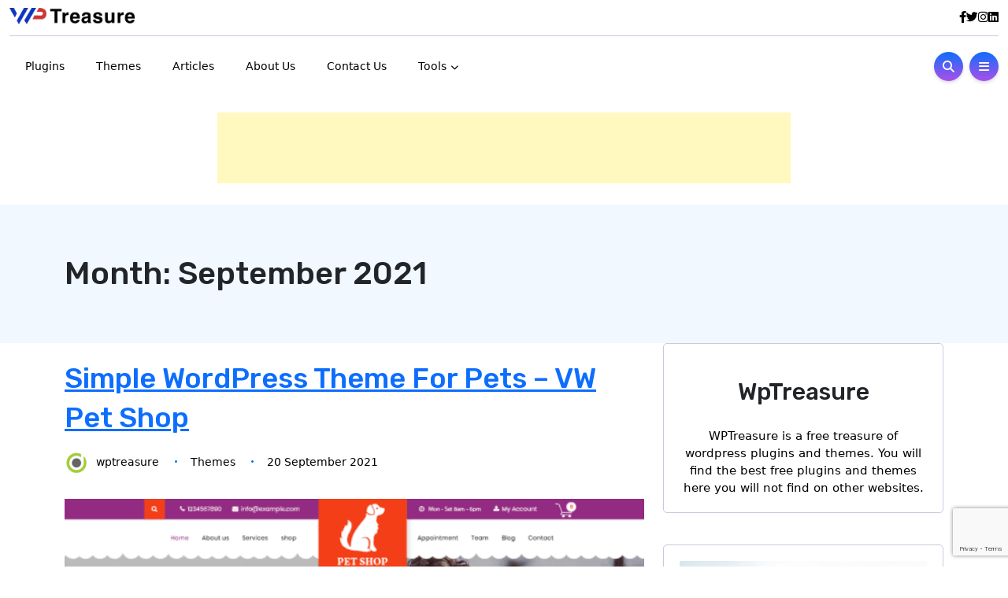

--- FILE ---
content_type: text/html; charset=UTF-8
request_url: https://wptreasure.net/2021/09/
body_size: 20732
content:
<!doctype html>
<html dir="ltr" lang="en-US" prefix="og: https://ogp.me/ns#">
<head>
	<meta charset="UTF-8">
	<meta name="viewport" content="width=device-width, initial-scale=1">
	<link rel="profile" href="https://gmpg.org/xfn/11">

	<title>September, 2021 -</title>

		<!-- All in One SEO 4.9.2 - aioseo.com -->
	<meta name="robots" content="max-image-preview:large" />
	<link rel="canonical" href="https://wptreasure.net/2021/09/" />
	<meta name="generator" content="All in One SEO (AIOSEO) 4.9.2" />
		<script type="application/ld+json" class="aioseo-schema">
			{"@context":"https:\/\/schema.org","@graph":[{"@type":"BreadcrumbList","@id":"https:\/\/wptreasure.net\/2021\/09\/#breadcrumblist","itemListElement":[{"@type":"ListItem","@id":"https:\/\/wptreasure.net#listItem","position":1,"name":"Home","item":"https:\/\/wptreasure.net","nextItem":{"@type":"ListItem","@id":"https:\/\/wptreasure.net\/2021\/#listItem","name":2021}},{"@type":"ListItem","@id":"https:\/\/wptreasure.net\/2021\/#listItem","position":2,"name":2021,"item":"https:\/\/wptreasure.net\/2021\/","nextItem":{"@type":"ListItem","@id":"https:\/\/wptreasure.net\/2021\/09\/#listItem","name":"09"},"previousItem":{"@type":"ListItem","@id":"https:\/\/wptreasure.net#listItem","name":"Home"}},{"@type":"ListItem","@id":"https:\/\/wptreasure.net\/2021\/09\/#listItem","position":3,"name":"09","previousItem":{"@type":"ListItem","@id":"https:\/\/wptreasure.net\/2021\/#listItem","name":2021}}]},{"@type":"CollectionPage","@id":"https:\/\/wptreasure.net\/2021\/09\/#collectionpage","url":"https:\/\/wptreasure.net\/2021\/09\/","name":"September, 2021 -","inLanguage":"en-US","isPartOf":{"@id":"https:\/\/wptreasure.net\/#website"},"breadcrumb":{"@id":"https:\/\/wptreasure.net\/2021\/09\/#breadcrumblist"}},{"@type":"Organization","@id":"https:\/\/wptreasure.net\/#organization","name":"WpTreasure","description":"Free treasure of wordpress plugins and themes","url":"https:\/\/wptreasure.net\/","logo":{"@type":"ImageObject","url":"https:\/\/wptreasure.net\/wp-content\/uploads\/2022\/04\/logo.png","@id":"https:\/\/wptreasure.net\/2021\/09\/#organizationLogo","width":400,"height":62},"image":{"@id":"https:\/\/wptreasure.net\/2021\/09\/#organizationLogo"}},{"@type":"WebSite","@id":"https:\/\/wptreasure.net\/#website","url":"https:\/\/wptreasure.net\/","name":"WpTreasure","description":"Free treasure of wordpress plugins and themes","inLanguage":"en-US","publisher":{"@id":"https:\/\/wptreasure.net\/#organization"}}]}
		</script>
		<!-- All in One SEO -->

<link rel='dns-prefetch' href='//static.addtoany.com' />
<link rel='dns-prefetch' href='//cdn.jsdelivr.net' />
<link rel='dns-prefetch' href='//www.googletagmanager.com' />
<link rel='dns-prefetch' href='//fonts.googleapis.com' />
<link rel="alternate" type="application/rss+xml" title=" &raquo; Feed" href="https://wptreasure.net/feed/" />
<link rel="alternate" type="application/rss+xml" title=" &raquo; Comments Feed" href="https://wptreasure.net/comments/feed/" />
<style id='wp-img-auto-sizes-contain-inline-css'>
img:is([sizes=auto i],[sizes^="auto," i]){contain-intrinsic-size:3000px 1500px}
/*# sourceURL=wp-img-auto-sizes-contain-inline-css */
</style>
<style id='wp-emoji-styles-inline-css'>

	img.wp-smiley, img.emoji {
		display: inline !important;
		border: none !important;
		box-shadow: none !important;
		height: 1em !important;
		width: 1em !important;
		margin: 0 0.07em !important;
		vertical-align: -0.1em !important;
		background: none !important;
		padding: 0 !important;
	}
/*# sourceURL=wp-emoji-styles-inline-css */
</style>
<link rel='stylesheet' id='wp-block-library-css' href='https://wptreasure.net/wp-includes/css/dist/block-library/style.min.css?ver=6.9' media='all' />
<style id='classic-theme-styles-inline-css'>
/*! This file is auto-generated */
.wp-block-button__link{color:#fff;background-color:#32373c;border-radius:9999px;box-shadow:none;text-decoration:none;padding:calc(.667em + 2px) calc(1.333em + 2px);font-size:1.125em}.wp-block-file__button{background:#32373c;color:#fff;text-decoration:none}
/*# sourceURL=/wp-includes/css/classic-themes.min.css */
</style>
<link rel='stylesheet' id='aioseo/css/src/vue/standalone/blocks/table-of-contents/global.scss-css' href='https://wptreasure.net/wp-content/plugins/all-in-one-seo-pack/dist/Lite/assets/css/table-of-contents/global.e90f6d47.css?ver=4.9.2' media='all' />
<style id='global-styles-inline-css'>
:root{--wp--preset--aspect-ratio--square: 1;--wp--preset--aspect-ratio--4-3: 4/3;--wp--preset--aspect-ratio--3-4: 3/4;--wp--preset--aspect-ratio--3-2: 3/2;--wp--preset--aspect-ratio--2-3: 2/3;--wp--preset--aspect-ratio--16-9: 16/9;--wp--preset--aspect-ratio--9-16: 9/16;--wp--preset--color--black: #000000;--wp--preset--color--cyan-bluish-gray: #abb8c3;--wp--preset--color--white: #ffffff;--wp--preset--color--pale-pink: #f78da7;--wp--preset--color--vivid-red: #cf2e2e;--wp--preset--color--luminous-vivid-orange: #ff6900;--wp--preset--color--luminous-vivid-amber: #fcb900;--wp--preset--color--light-green-cyan: #7bdcb5;--wp--preset--color--vivid-green-cyan: #00d084;--wp--preset--color--pale-cyan-blue: #8ed1fc;--wp--preset--color--vivid-cyan-blue: #0693e3;--wp--preset--color--vivid-purple: #9b51e0;--wp--preset--gradient--vivid-cyan-blue-to-vivid-purple: linear-gradient(135deg,rgb(6,147,227) 0%,rgb(155,81,224) 100%);--wp--preset--gradient--light-green-cyan-to-vivid-green-cyan: linear-gradient(135deg,rgb(122,220,180) 0%,rgb(0,208,130) 100%);--wp--preset--gradient--luminous-vivid-amber-to-luminous-vivid-orange: linear-gradient(135deg,rgb(252,185,0) 0%,rgb(255,105,0) 100%);--wp--preset--gradient--luminous-vivid-orange-to-vivid-red: linear-gradient(135deg,rgb(255,105,0) 0%,rgb(207,46,46) 100%);--wp--preset--gradient--very-light-gray-to-cyan-bluish-gray: linear-gradient(135deg,rgb(238,238,238) 0%,rgb(169,184,195) 100%);--wp--preset--gradient--cool-to-warm-spectrum: linear-gradient(135deg,rgb(74,234,220) 0%,rgb(151,120,209) 20%,rgb(207,42,186) 40%,rgb(238,44,130) 60%,rgb(251,105,98) 80%,rgb(254,248,76) 100%);--wp--preset--gradient--blush-light-purple: linear-gradient(135deg,rgb(255,206,236) 0%,rgb(152,150,240) 100%);--wp--preset--gradient--blush-bordeaux: linear-gradient(135deg,rgb(254,205,165) 0%,rgb(254,45,45) 50%,rgb(107,0,62) 100%);--wp--preset--gradient--luminous-dusk: linear-gradient(135deg,rgb(255,203,112) 0%,rgb(199,81,192) 50%,rgb(65,88,208) 100%);--wp--preset--gradient--pale-ocean: linear-gradient(135deg,rgb(255,245,203) 0%,rgb(182,227,212) 50%,rgb(51,167,181) 100%);--wp--preset--gradient--electric-grass: linear-gradient(135deg,rgb(202,248,128) 0%,rgb(113,206,126) 100%);--wp--preset--gradient--midnight: linear-gradient(135deg,rgb(2,3,129) 0%,rgb(40,116,252) 100%);--wp--preset--font-size--small: 13px;--wp--preset--font-size--medium: 20px;--wp--preset--font-size--large: 36px;--wp--preset--font-size--x-large: 42px;--wp--preset--spacing--20: 0.44rem;--wp--preset--spacing--30: 0.67rem;--wp--preset--spacing--40: 1rem;--wp--preset--spacing--50: 1.5rem;--wp--preset--spacing--60: 2.25rem;--wp--preset--spacing--70: 3.38rem;--wp--preset--spacing--80: 5.06rem;--wp--preset--shadow--natural: 6px 6px 9px rgba(0, 0, 0, 0.2);--wp--preset--shadow--deep: 12px 12px 50px rgba(0, 0, 0, 0.4);--wp--preset--shadow--sharp: 6px 6px 0px rgba(0, 0, 0, 0.2);--wp--preset--shadow--outlined: 6px 6px 0px -3px rgb(255, 255, 255), 6px 6px rgb(0, 0, 0);--wp--preset--shadow--crisp: 6px 6px 0px rgb(0, 0, 0);}:where(.is-layout-flex){gap: 0.5em;}:where(.is-layout-grid){gap: 0.5em;}body .is-layout-flex{display: flex;}.is-layout-flex{flex-wrap: wrap;align-items: center;}.is-layout-flex > :is(*, div){margin: 0;}body .is-layout-grid{display: grid;}.is-layout-grid > :is(*, div){margin: 0;}:where(.wp-block-columns.is-layout-flex){gap: 2em;}:where(.wp-block-columns.is-layout-grid){gap: 2em;}:where(.wp-block-post-template.is-layout-flex){gap: 1.25em;}:where(.wp-block-post-template.is-layout-grid){gap: 1.25em;}.has-black-color{color: var(--wp--preset--color--black) !important;}.has-cyan-bluish-gray-color{color: var(--wp--preset--color--cyan-bluish-gray) !important;}.has-white-color{color: var(--wp--preset--color--white) !important;}.has-pale-pink-color{color: var(--wp--preset--color--pale-pink) !important;}.has-vivid-red-color{color: var(--wp--preset--color--vivid-red) !important;}.has-luminous-vivid-orange-color{color: var(--wp--preset--color--luminous-vivid-orange) !important;}.has-luminous-vivid-amber-color{color: var(--wp--preset--color--luminous-vivid-amber) !important;}.has-light-green-cyan-color{color: var(--wp--preset--color--light-green-cyan) !important;}.has-vivid-green-cyan-color{color: var(--wp--preset--color--vivid-green-cyan) !important;}.has-pale-cyan-blue-color{color: var(--wp--preset--color--pale-cyan-blue) !important;}.has-vivid-cyan-blue-color{color: var(--wp--preset--color--vivid-cyan-blue) !important;}.has-vivid-purple-color{color: var(--wp--preset--color--vivid-purple) !important;}.has-black-background-color{background-color: var(--wp--preset--color--black) !important;}.has-cyan-bluish-gray-background-color{background-color: var(--wp--preset--color--cyan-bluish-gray) !important;}.has-white-background-color{background-color: var(--wp--preset--color--white) !important;}.has-pale-pink-background-color{background-color: var(--wp--preset--color--pale-pink) !important;}.has-vivid-red-background-color{background-color: var(--wp--preset--color--vivid-red) !important;}.has-luminous-vivid-orange-background-color{background-color: var(--wp--preset--color--luminous-vivid-orange) !important;}.has-luminous-vivid-amber-background-color{background-color: var(--wp--preset--color--luminous-vivid-amber) !important;}.has-light-green-cyan-background-color{background-color: var(--wp--preset--color--light-green-cyan) !important;}.has-vivid-green-cyan-background-color{background-color: var(--wp--preset--color--vivid-green-cyan) !important;}.has-pale-cyan-blue-background-color{background-color: var(--wp--preset--color--pale-cyan-blue) !important;}.has-vivid-cyan-blue-background-color{background-color: var(--wp--preset--color--vivid-cyan-blue) !important;}.has-vivid-purple-background-color{background-color: var(--wp--preset--color--vivid-purple) !important;}.has-black-border-color{border-color: var(--wp--preset--color--black) !important;}.has-cyan-bluish-gray-border-color{border-color: var(--wp--preset--color--cyan-bluish-gray) !important;}.has-white-border-color{border-color: var(--wp--preset--color--white) !important;}.has-pale-pink-border-color{border-color: var(--wp--preset--color--pale-pink) !important;}.has-vivid-red-border-color{border-color: var(--wp--preset--color--vivid-red) !important;}.has-luminous-vivid-orange-border-color{border-color: var(--wp--preset--color--luminous-vivid-orange) !important;}.has-luminous-vivid-amber-border-color{border-color: var(--wp--preset--color--luminous-vivid-amber) !important;}.has-light-green-cyan-border-color{border-color: var(--wp--preset--color--light-green-cyan) !important;}.has-vivid-green-cyan-border-color{border-color: var(--wp--preset--color--vivid-green-cyan) !important;}.has-pale-cyan-blue-border-color{border-color: var(--wp--preset--color--pale-cyan-blue) !important;}.has-vivid-cyan-blue-border-color{border-color: var(--wp--preset--color--vivid-cyan-blue) !important;}.has-vivid-purple-border-color{border-color: var(--wp--preset--color--vivid-purple) !important;}.has-vivid-cyan-blue-to-vivid-purple-gradient-background{background: var(--wp--preset--gradient--vivid-cyan-blue-to-vivid-purple) !important;}.has-light-green-cyan-to-vivid-green-cyan-gradient-background{background: var(--wp--preset--gradient--light-green-cyan-to-vivid-green-cyan) !important;}.has-luminous-vivid-amber-to-luminous-vivid-orange-gradient-background{background: var(--wp--preset--gradient--luminous-vivid-amber-to-luminous-vivid-orange) !important;}.has-luminous-vivid-orange-to-vivid-red-gradient-background{background: var(--wp--preset--gradient--luminous-vivid-orange-to-vivid-red) !important;}.has-very-light-gray-to-cyan-bluish-gray-gradient-background{background: var(--wp--preset--gradient--very-light-gray-to-cyan-bluish-gray) !important;}.has-cool-to-warm-spectrum-gradient-background{background: var(--wp--preset--gradient--cool-to-warm-spectrum) !important;}.has-blush-light-purple-gradient-background{background: var(--wp--preset--gradient--blush-light-purple) !important;}.has-blush-bordeaux-gradient-background{background: var(--wp--preset--gradient--blush-bordeaux) !important;}.has-luminous-dusk-gradient-background{background: var(--wp--preset--gradient--luminous-dusk) !important;}.has-pale-ocean-gradient-background{background: var(--wp--preset--gradient--pale-ocean) !important;}.has-electric-grass-gradient-background{background: var(--wp--preset--gradient--electric-grass) !important;}.has-midnight-gradient-background{background: var(--wp--preset--gradient--midnight) !important;}.has-small-font-size{font-size: var(--wp--preset--font-size--small) !important;}.has-medium-font-size{font-size: var(--wp--preset--font-size--medium) !important;}.has-large-font-size{font-size: var(--wp--preset--font-size--large) !important;}.has-x-large-font-size{font-size: var(--wp--preset--font-size--x-large) !important;}
:where(.wp-block-post-template.is-layout-flex){gap: 1.25em;}:where(.wp-block-post-template.is-layout-grid){gap: 1.25em;}
:where(.wp-block-term-template.is-layout-flex){gap: 1.25em;}:where(.wp-block-term-template.is-layout-grid){gap: 1.25em;}
:where(.wp-block-columns.is-layout-flex){gap: 2em;}:where(.wp-block-columns.is-layout-grid){gap: 2em;}
:root :where(.wp-block-pullquote){font-size: 1.5em;line-height: 1.6;}
/*# sourceURL=global-styles-inline-css */
</style>
<link rel='stylesheet' id='contact-form-7-css' href='https://wptreasure.net/wp-content/plugins/contact-form-7/includes/css/styles.css?ver=6.1.4' media='all' />
<link rel='stylesheet' id='usp_style-css' href='https://wptreasure.net/wp-content/plugins/user-submitted-posts/resources/usp.css?ver=20241026' media='all' />
<link rel='stylesheet' id='woocommerce-layout-css' href='https://wptreasure.net/wp-content/plugins/woocommerce/assets/css/woocommerce-layout.css?ver=10.4.3' media='all' />
<link rel='stylesheet' id='woocommerce-smallscreen-css' href='https://wptreasure.net/wp-content/plugins/woocommerce/assets/css/woocommerce-smallscreen.css?ver=10.4.3' media='only screen and (max-width: 768px)' />
<link rel='stylesheet' id='woocommerce-general-css' href='https://wptreasure.net/wp-content/plugins/woocommerce/assets/css/woocommerce.css?ver=10.4.3' media='all' />
<style id='woocommerce-inline-inline-css'>
.woocommerce form .form-row .required { visibility: visible; }
/*# sourceURL=woocommerce-inline-inline-css */
</style>
<link rel='stylesheet' id='wptreasure2025-style-css' href='https://wptreasure.net/wp-content/themes/wptreasure2025/style.css?ver=1.0.0' media='all' />
<link rel='stylesheet' id='bootstrap-css-css' href='https://cdn.jsdelivr.net/npm/bootstrap@5.3.3/dist/css/bootstrap.min.css?ver=6.9' media='all' />
<link rel='stylesheet' id='custom-style-css' href='https://wptreasure.net/wp-content/themes/wptreasure2025/assets/css/custom-style.css?ver=1.0' media='all' />
<link rel='stylesheet' id='forex-style-css' href='https://wptreasure.net/wp-content/themes/wptreasure2025/assets/css/forex-style.css?ver=1.0' media='all' />
<link rel='stylesheet' id='google-fonts-css' href='https://fonts.googleapis.com/css2?family=Poppins:ital,wght@0,100;0,200;0,300;0,400;0,500;0,600;0,700;0,800;0,900;1,100;1,200;1,300;1,400;1,500;1,600;1,700;1,800;1,900&#038;display=swap' media='all' />
<link rel='stylesheet' id='font-awesome-css' href='https://wptreasure.net/wp-content/plugins/elementor/assets/lib/font-awesome/css/font-awesome.min.css?ver=4.7.0' media='all' />
<link rel='stylesheet' id='slick-css-css' href='https://cdn.jsdelivr.net/npm/slick-carousel/slick/slick.css' media='all' />
<link rel='stylesheet' id='slick-theme-css-css' href='https://cdn.jsdelivr.net/npm/slick-carousel/slick/slick-theme.css' media='all' />
<link rel='stylesheet' id='addtoany-css' href='https://wptreasure.net/wp-content/plugins/add-to-any/addtoany.min.css?ver=1.16' media='all' />
<script id="addtoany-core-js-before">
window.a2a_config=window.a2a_config||{};a2a_config.callbacks=[];a2a_config.overlays=[];a2a_config.templates={};

//# sourceURL=addtoany-core-js-before
</script>
<script defer src="https://static.addtoany.com/menu/page.js" id="addtoany-core-js"></script>
<script src="https://wptreasure.net/wp-includes/js/jquery/jquery.min.js?ver=3.7.1" id="jquery-core-js"></script>
<script src="https://wptreasure.net/wp-includes/js/jquery/jquery-migrate.min.js?ver=3.4.1" id="jquery-migrate-js"></script>
<script defer src="https://wptreasure.net/wp-content/plugins/add-to-any/addtoany.min.js?ver=1.1" id="addtoany-jquery-js"></script>
<script src="https://wptreasure.net/wp-content/plugins/user-submitted-posts/resources/jquery.cookie.js?ver=20241026" id="usp_cookie-js"></script>
<script src="https://wptreasure.net/wp-content/plugins/user-submitted-posts/resources/jquery.parsley.min.js?ver=20241026" id="usp_parsley-js"></script>
<script id="usp_core-js-before">
var usp_custom_field = "usp_custom_field"; var usp_custom_field_2 = "usp_custom_field_2"; var usp_custom_checkbox = "usp_custom_checkbox"; var usp_case_sensitivity = "false"; var usp_challenge_response = "2"; var usp_min_images = 0; var usp_max_images = 1; var usp_parsley_error = "Incorrect response."; var usp_multiple_cats = 0; var usp_existing_tags = 0; var usp_recaptcha_disp = "hide"; var usp_recaptcha_vers = "2"; var usp_recaptcha_key = ""; 
//# sourceURL=usp_core-js-before
</script>
<script src="https://wptreasure.net/wp-content/plugins/user-submitted-posts/resources/jquery.usp.core.js?ver=20241026" id="usp_core-js"></script>
<script src="https://wptreasure.net/wp-content/plugins/woocommerce/assets/js/jquery-blockui/jquery.blockUI.min.js?ver=2.7.0-wc.10.4.3" id="wc-jquery-blockui-js" defer data-wp-strategy="defer"></script>
<script id="wc-add-to-cart-js-extra">
var wc_add_to_cart_params = {"ajax_url":"/wp-admin/admin-ajax.php","wc_ajax_url":"/?wc-ajax=%%endpoint%%","i18n_view_cart":"View cart","cart_url":"https://wptreasure.net/?page_id=1648","is_cart":"","cart_redirect_after_add":"no"};
//# sourceURL=wc-add-to-cart-js-extra
</script>
<script src="https://wptreasure.net/wp-content/plugins/woocommerce/assets/js/frontend/add-to-cart.min.js?ver=10.4.3" id="wc-add-to-cart-js" defer data-wp-strategy="defer"></script>
<script src="https://wptreasure.net/wp-content/plugins/woocommerce/assets/js/js-cookie/js.cookie.min.js?ver=2.1.4-wc.10.4.3" id="wc-js-cookie-js" defer data-wp-strategy="defer"></script>
<script id="woocommerce-js-extra">
var woocommerce_params = {"ajax_url":"/wp-admin/admin-ajax.php","wc_ajax_url":"/?wc-ajax=%%endpoint%%","i18n_password_show":"Show password","i18n_password_hide":"Hide password"};
//# sourceURL=woocommerce-js-extra
</script>
<script src="https://wptreasure.net/wp-content/plugins/woocommerce/assets/js/frontend/woocommerce.min.js?ver=10.4.3" id="woocommerce-js" defer data-wp-strategy="defer"></script>
<script id="wc-cart-fragments-js-extra">
var wc_cart_fragments_params = {"ajax_url":"/wp-admin/admin-ajax.php","wc_ajax_url":"/?wc-ajax=%%endpoint%%","cart_hash_key":"wc_cart_hash_734c4e316237a1ed1b6fef6f78671657","fragment_name":"wc_fragments_734c4e316237a1ed1b6fef6f78671657","request_timeout":"5000"};
//# sourceURL=wc-cart-fragments-js-extra
</script>
<script src="https://wptreasure.net/wp-content/plugins/woocommerce/assets/js/frontend/cart-fragments.min.js?ver=10.4.3" id="wc-cart-fragments-js" defer data-wp-strategy="defer"></script>

<!-- Google tag (gtag.js) snippet added by Site Kit -->
<!-- Google Analytics snippet added by Site Kit -->
<script src="https://www.googletagmanager.com/gtag/js?id=G-05FKN91X6F" id="google_gtagjs-js" async></script>
<script id="google_gtagjs-js-after">
window.dataLayer = window.dataLayer || [];function gtag(){dataLayer.push(arguments);}
gtag("set","linker",{"domains":["wptreasure.net"]});
gtag("js", new Date());
gtag("set", "developer_id.dZTNiMT", true);
gtag("config", "G-05FKN91X6F");
//# sourceURL=google_gtagjs-js-after
</script>
<link rel="https://api.w.org/" href="https://wptreasure.net/wp-json/" /><link rel="EditURI" type="application/rsd+xml" title="RSD" href="https://wptreasure.net/xmlrpc.php?rsd" />
<meta name="generator" content="WordPress 6.9" />
<meta name="generator" content="WooCommerce 10.4.3" />
<meta name="generator" content="Site Kit by Google 1.168.0" />	<noscript><style>.woocommerce-product-gallery{ opacity: 1 !important; }</style></noscript>
	<meta name="generator" content="Elementor 3.34.0; features: additional_custom_breakpoints; settings: css_print_method-external, google_font-enabled, font_display-auto">
			<style>
				.e-con.e-parent:nth-of-type(n+4):not(.e-lazyloaded):not(.e-no-lazyload),
				.e-con.e-parent:nth-of-type(n+4):not(.e-lazyloaded):not(.e-no-lazyload) * {
					background-image: none !important;
				}
				@media screen and (max-height: 1024px) {
					.e-con.e-parent:nth-of-type(n+3):not(.e-lazyloaded):not(.e-no-lazyload),
					.e-con.e-parent:nth-of-type(n+3):not(.e-lazyloaded):not(.e-no-lazyload) * {
						background-image: none !important;
					}
				}
				@media screen and (max-height: 640px) {
					.e-con.e-parent:nth-of-type(n+2):not(.e-lazyloaded):not(.e-no-lazyload),
					.e-con.e-parent:nth-of-type(n+2):not(.e-lazyloaded):not(.e-no-lazyload) * {
						background-image: none !important;
					}
				}
			</style>
					<style type="text/css">
					.site-title,
			.site-description {
				position: absolute;
				clip: rect(1px, 1px, 1px, 1px);
				}
					</style>
		<link rel="icon" href="https://wptreasure.net/wp-content/uploads/2026/01/Untitled-design-1-150x150.png" sizes="32x32" />
<link rel="icon" href="https://wptreasure.net/wp-content/uploads/2026/01/Untitled-design-1-300x300.png" sizes="192x192" />
<link rel="apple-touch-icon" href="https://wptreasure.net/wp-content/uploads/2026/01/Untitled-design-1-300x300.png" />
<meta name="msapplication-TileImage" content="https://wptreasure.net/wp-content/uploads/2026/01/Untitled-design-1-300x300.png" />
		<style id="wp-custom-css">
			img.attachment-woocommerce_thumbnail.size-woocommerce_thumbnail {
    background-color: #f6f6f6;
}




.hero-heading{
	color:white!important;
}


.hero-heading{
	color:white !important;
}

.subscribe-box{
/* 	background:brown; */
}

.susb-btn{
	
}



.subscribe-box {
  display: flex;
	justify-content:center;
  max-width: 520px;
  width: 100%;
  background: #fff;
  border-radius: 50px;
  overflow: hidden;
  border: 1px solid #ddd;
}

.subscribe-box input {
  flex: 1;
  border: none;
  outline: none;
	width:400px;
  padding: 14px 18px;
  font-size: 14px;
}

.subscribe-box input::placeholder {
  color: #999;
}

.susb-btn {
background: linear-gradient(135deg, #70BBD0, #9CBB4C);


  color: #fff;
  border: none;
  padding: 0 22px;
  font-size: 14px;
  cursor: pointer;
  transition: 0.3s ease;
}

.susb-btn:hover {
  color:black;
}


.articles-card {
  transition: transform 0.4s ease;
}

.articles-card:hover {
  transform: scale(0.9);
}		</style>
			<script async src="https://pagead2.googlesyndication.com/pagead/js/adsbygoogle.js?client=ca-pub-9630472735796561"
     crossorigin="anonymous"></script>
<!-- 	fontawsomlink -->
	        <link rel="stylesheet" href="https://cdnjs.cloudflare.com/ajax/libs/font-awesome/6.4.0/css/all.min.css">
	    <link href="https://fonts.googleapis.com/css2?family=Inter:ital,opsz,wght@0,14..32,100..900;1,14..32,100..900&family=Nunito:ital,wght@0,200..1000;1,200..1000&family=Roboto:ital,wght@0,100..900;1,100..900&family=Rubik:ital,wght@0,300..900;1,300..900&display=swap" rel="stylesheet">
</head>

<body class="archive date wp-custom-logo wp-theme-wptreasure2025 theme-wptreasure2025 woocommerce-no-js hfeed elementor-default elementor-kit-369">
<div id="page" class="site">
	<a class="skip-link screen-reader-text" href="#primary">Skip to content</a>

	<!-- search popup -->
	<div class="search-popup">
	  <button type="button" class="btn-close " aria-label="Close"></button>
	  <div class="search-content">
		<div class="text-center">
		  <h3 class="mb-4 mt-0">Press ESC to close</h3>
		</div>
		<form class="d-flex search-form" method="get" action="https://wptreasure.net/">
		  <input class="form-control me-2" placeholder="Search and press enter ..." type="text" name="s" id="search"
			value="" aria-label="Search">
		  <button class="btn btn-default btn-lg" type="submit"><i class="fa-solid fa-magnifying-glass"></i></button>
		</form>
	  </div>
	</div>
	
    <!-- sidebar menu -->
	<div class="canvas-menu d-flex flex-column">
  		<button type="button" class="btn-close " aria-label="Close"></button>
			<div class="site-branding">
				<a href="https://wptreasure.net/" class="custom-logo-link" rel="home"><img width="400" height="62" src="https://wptreasure.net/wp-content/uploads/2022/04/logo.png" class="custom-logo" alt="" decoding="async" srcset="https://wptreasure.net/wp-content/uploads/2022/04/logo.png 400w, https://wptreasure.net/wp-content/uploads/2022/04/logo-300x47.png 300w" sizes="(max-width: 400px) 100vw, 400px" /></a>				<p class="site-title"><a href="https://wptreasure.net/" rel="home"></a></p>
								<p class="site-description">Free treasure of wordpress plugins and themes</p>
						</div><!-- .site-branding -->
		
		<nav class="main-navigation navbar">
			<div class="menu-primary-menu-container"><ul id="primary-menu" class="menu"><li id="menu-item-3012" class="menu-item menu-item-type-taxonomy menu-item-object-category menu-item-3012"><a href="https://wptreasure.net/category/plugins/">Plugins</a></li>
<li id="menu-item-3013" class="menu-item menu-item-type-taxonomy menu-item-object-category menu-item-3013"><a href="https://wptreasure.net/category/themes/">Themes</a></li>
<li id="menu-item-3014" class="menu-item menu-item-type-taxonomy menu-item-object-category menu-item-3014"><a href="https://wptreasure.net/category/articles/">Articles</a></li>
<li id="menu-item-3120" class="menu-item menu-item-type-post_type menu-item-object-page menu-item-3120"><a href="https://wptreasure.net/about-us/">About Us</a></li>
<li id="menu-item-3121" class="menu-item menu-item-type-post_type menu-item-object-page menu-item-3121"><a href="https://wptreasure.net/contact-us/">Contact Us</a></li>
<li id="menu-item-3021" class="menu-item menu-item-type-custom menu-item-object-custom menu-item-has-children menu-item-3021"><a href="#">Tools</a>
<ul class="sub-menu">
	<li id="menu-item-3022" class="menu-item menu-item-type-post_type menu-item-object-page menu-item-3022"><a href="https://wptreasure.net/wordpress-theme-detector/">WordPress  Theme Detector</a></li>
	<li id="menu-item-3026" class="menu-item menu-item-type-post_type menu-item-object-page menu-item-3026"><a href="https://wptreasure.net/shopify-theme-detector/">Shopify Theme Detector</a></li>
</ul>
</li>
</ul></div>		</nav>
		
		<div class="social-links">
			<ul class="social-icons">
				<li class="social-list-item">
					<a href="https://facebook.com/username" target="_blank">
						<i class="fa-brands fa-facebook-f"></i>
					</a>
				</li>
				<li class="social-list-item">
					<a href="https://twitter.com/username" target="_blank">
						<i class="fa-brands fa-twitter"></i>
					</a>
				</li>
				<li class="social-list-item">
					<a href="https://instagram.com/username" target="_blank">
						<i class="fa-brands fa-instagram"></i>
					</a>
				</li>
				<li class="social-list-item">
					<a href="https://tiktok.com/username" target="_blank">
						<i class="fa-brands fa-linkedin"></i>
					</a>
				</li>
			</ul>
		</div>
	</div>
	
	<!-- canvas menu overlay -->
	<div class="canvas-menu-overlay"></div>

	<!-- main header -->
	<header id="masthead" class="site-header page-header">
		<div class="container-fluid">
			<div class="header-top">
				<div class="site-branding">
					<a href="https://wptreasure.net/" class="custom-logo-link" rel="home"><img width="400" height="62" src="https://wptreasure.net/wp-content/uploads/2022/04/logo.png" class="custom-logo" alt="" decoding="async" srcset="https://wptreasure.net/wp-content/uploads/2022/04/logo.png 400w, https://wptreasure.net/wp-content/uploads/2022/04/logo-300x47.png 300w" sizes="(max-width: 400px) 100vw, 400px" /></a>						<p class="site-title"><a href="https://wptreasure.net/" rel="home"></a></p>
												<p class="site-description">Free treasure of wordpress plugins and themes</p>
									</div><!-- .site-branding -->
				<div class="social-links">
					<ul class="social-icons">
					  <li class="social-list-item">
						<a href="https://www.facebook.com/wptreasure" target="_blank">
						  <i class="fa-brands fa-facebook-f"></i>
						</a>
					  </li>
					  <li class="social-list-item">
						<a href="https://x.com/wptreasure_" target="_blank">
						  <i class="fa-brands fa-twitter"></i>
						</a>
					  </li>
					  <li class="social-list-item">
						<a href="https://www.instagram.com/wptreasure_/#" target="_blank">
						  <i class="fa-brands fa-instagram"></i>
						</a>
					  </li>
					  <li class="social-list-item">
						<a href="https://www.linkedin.com/company/wptreasure/" target="_blank">
						  <i class="fa-brands fa-linkedin"></i>
						</a>
					  </li>
					</ul>
				</div>
			</div>

			<div class="header-bottom">
				<nav id="site-navigation" class="main-navigation navbar">
					<button class="menu-toggle" aria-controls="primary-menu" aria-expanded="false">Primary Menu</button>
					<div class="menu-primary-menu-container"><ul id="primary-menu" class="menu"><li class="menu-item menu-item-type-taxonomy menu-item-object-category menu-item-3012"><a href="https://wptreasure.net/category/plugins/">Plugins</a></li>
<li class="menu-item menu-item-type-taxonomy menu-item-object-category menu-item-3013"><a href="https://wptreasure.net/category/themes/">Themes</a></li>
<li class="menu-item menu-item-type-taxonomy menu-item-object-category menu-item-3014"><a href="https://wptreasure.net/category/articles/">Articles</a></li>
<li class="menu-item menu-item-type-post_type menu-item-object-page menu-item-3120"><a href="https://wptreasure.net/about-us/">About Us</a></li>
<li class="menu-item menu-item-type-post_type menu-item-object-page menu-item-3121"><a href="https://wptreasure.net/contact-us/">Contact Us</a></li>
<li class="menu-item menu-item-type-custom menu-item-object-custom menu-item-has-children menu-item-3021"><a href="#">Tools</a>
<ul class="sub-menu">
	<li class="menu-item menu-item-type-post_type menu-item-object-page menu-item-3022"><a href="https://wptreasure.net/wordpress-theme-detector/">WordPress  Theme Detector</a></li>
	<li class="menu-item menu-item-type-post_type menu-item-object-page menu-item-3026"><a href="https://wptreasure.net/shopify-theme-detector/">Shopify Theme Detector</a></li>
</ul>
</li>
</ul></div>					
					<div class="header-buttons">
					  <button class="search icon-button">
						<i class="fa-solid fa-magnifying-glass"></i>
					  </button>
					  <button class="burger-menu icon-button ms-2">
						<i class="fa-solid fa-bars"></i>
					  </button>
					</div>
				</nav><!-- #site-navigation -->
			</div>
		</div>
	</header><!-- #masthead -->
	<div class="header_add" style="margin:0 auto;text-align:center;margin:20px 0px">
		
		
		<script async src="https://pagead2.googlesyndication.com/pagead/js/adsbygoogle.js?client=ca-pub-9630472735796561"
     crossorigin="anonymous"></script>
<!-- Header add -->
<ins class="adsbygoogle"
     style="display:inline-block;width:728px;height:90px"
     data-ad-client="ca-pub-9630472735796561"
     data-ad-slot="1201269286"></ins>
<script>
     (adsbygoogle = window.adsbygoogle || []).push({});
</script>
	</div>

	<main id="primary" class="site-main">
		<!-- blogs -->
		<section class="blogs-section">
		
			<div class="breadcrumb-section">
				<div class="custom-container">
					<nav aria-label="breadcrumb">
					<header class="page-header">
						<h1 class="page-title">Month: <span>September 2021</span></h1>					</header><!-- .page-header -->
					</nav>
				</div>
			</div>

			<div class="custom-container">
				<div class="row">
					<div class="col-md-8">
						
<article id="post-244" class="post-244 post type-post status-publish format-standard has-post-thumbnail hentry category-themes tag-pet-shop-wordpress-theme-free-download tag-simple-woocommerce-theme tag-vw-pet-shop tag-vw-pet-shop-wordpress-theme tag-woocommerce-themes-free-download">
	<header class="entry-header single-post-header">		
		<h2 class="entry-title"><a href="https://wptreasure.net/simple-wordpress-theme-for-pets-vw-pet-shop/" rel="bookmark">Simple WordPress Theme For Pets – VW Pet Shop</a></h2>			<!-- Author & Date -->
				<ul class="post-author">
					<li>
						<a href="https://wptreasure.net/author/wptreasure/">
							<img src="https://secure.gravatar.com/avatar/8bb8b3e5a09cf0a719434d644dd0df20f396b11c8ded602c6a138ea667da3f80?s=32&d=wavatar&r=g" class="rounded-circle me-2">wptreasure						</a>
					</li>
					<li>
						<a href="https://wptreasure.net/category/themes/">Themes</a>					</li>
					<li>20 September 2021</li>
				</ul>
			</header><!-- .entry-header -->

	
			<a class="post-thumbnail" href="https://wptreasure.net/simple-wordpress-theme-for-pets-vw-pet-shop/" aria-hidden="true" tabindex="-1">
				<img fetchpriority="high" width="572" height="429" src="https://wptreasure.net/wp-content/uploads/2022/09/pet-theme.png" class="attachment-post-thumbnail size-post-thumbnail wp-post-image" alt="Simple WordPress Theme For Pets – VW Pet Shop" decoding="async" srcset="https://wptreasure.net/wp-content/uploads/2022/09/pet-theme.png 572w, https://wptreasure.net/wp-content/uploads/2022/09/pet-theme-300x225.png 300w" sizes="(max-width: 572px) 100vw, 572px" />			</a>

			
	<div class="entry-content">
		<p>This <a href="https://wptreasure.net/simple-wordpress-theme-for-pets-vw-pet-shop/">Pet Shop</a> theme is very a simple, very clean, mobile responsive, and cross-browser WordPress theme created for pets and animals-related websites, blogs, stores, etc.</p>
<p>The theme is very useful for pet shops, pet stores, cat adoption centers, pet health consultants, Dog Obedience Training, pet training centers, wildlife protection, dog washing center, pet service provider,  Dog Clothing and Accessories services, Animal breeders, animal rescue services, etc.</p>
<p>The theme has an awesome interactive design that provides the right solution to pet users to solve their problems without any hassle.</p>
<p><strong>Demo: <a href="https://vwthemes.net/vw-pet-shop-pro/" target="_blank" rel="noopener">https://vwthemes.net/vw-pet-shop-pro/</a></strong></p>
<h2>Preview:</h2>
<p><br /><img decoding="async" class="wp-image-520 size-full aligncenter" src="https://wptreasure.net/wp-content/uploads/2022/09/pet-theme.png" alt="" width="572" height="429" srcset="https://wptreasure.net/wp-content/uploads/2022/09/pet-theme.png 572w, https://wptreasure.net/wp-content/uploads/2022/09/pet-theme-300x225.png 300w" sizes="(max-width: 572px) 100vw, 572px" /></p>
<h2>Download Theme:</h2>
<p>You can download this free WordPress theme by clicking the download button below.</p>
<p>Note: The above WordPress item is available under <a href="https://www.gnu.org/licenses/gpl.html" target="_blank" rel="noopener">GNU General Public License</a>.</p>
<p><b>Homepage:</b> <a href="https://wordpress.org/themes/vw-pet-shop/" target="_blank" rel="nofollow noopener">https://wordpress.org/plugins/awesome-gst-calculator-widget/</a></p>
<p><a class="wp-block-button__link" href="https://wordpress.org/plugins/awesome-gst-calculator-widget/">Download</a></p>
<div><!-- /wp:post-content -->

<!-- wp:paragraph --> </div><div class="addtoany_share_save_container addtoany_content addtoany_content_bottom"><div class="a2a_kit a2a_kit_size_32 addtoany_list" data-a2a-url="https://wptreasure.net/simple-wordpress-theme-for-pets-vw-pet-shop/" data-a2a-title="Simple WordPress Theme For Pets – VW Pet Shop"><a class="a2a_button_facebook" href="https://www.addtoany.com/add_to/facebook?linkurl=https%3A%2F%2Fwptreasure.net%2Fsimple-wordpress-theme-for-pets-vw-pet-shop%2F&amp;linkname=Simple%20WordPress%20Theme%20For%20Pets%20%E2%80%93%20VW%20Pet%20Shop" title="Facebook" rel="nofollow noopener" target="_blank"></a><a class="a2a_button_pinterest" href="https://www.addtoany.com/add_to/pinterest?linkurl=https%3A%2F%2Fwptreasure.net%2Fsimple-wordpress-theme-for-pets-vw-pet-shop%2F&amp;linkname=Simple%20WordPress%20Theme%20For%20Pets%20%E2%80%93%20VW%20Pet%20Shop" title="Pinterest" rel="nofollow noopener" target="_blank"></a><a class="a2a_button_twitter" href="https://www.addtoany.com/add_to/twitter?linkurl=https%3A%2F%2Fwptreasure.net%2Fsimple-wordpress-theme-for-pets-vw-pet-shop%2F&amp;linkname=Simple%20WordPress%20Theme%20For%20Pets%20%E2%80%93%20VW%20Pet%20Shop" title="Twitter" rel="nofollow noopener" target="_blank"></a><a class="a2a_button_linkedin" href="https://www.addtoany.com/add_to/linkedin?linkurl=https%3A%2F%2Fwptreasure.net%2Fsimple-wordpress-theme-for-pets-vw-pet-shop%2F&amp;linkname=Simple%20WordPress%20Theme%20For%20Pets%20%E2%80%93%20VW%20Pet%20Shop" title="LinkedIn" rel="nofollow noopener" target="_blank"></a></div></div>	</div><!-- .entry-content -->

	<footer class="entry-footer">
		<span class="cat-links">Posted in <a href="https://wptreasure.net/category/themes/" rel="category tag">Themes</a></span><span class="tags-links">Tagged <a href="https://wptreasure.net/tag/pet-shop-wordpress-theme-free-download/" rel="tag">pet shop wordpress theme free download</a>, <a href="https://wptreasure.net/tag/simple-woocommerce-theme/" rel="tag">simple woocommerce theme</a>, <a href="https://wptreasure.net/tag/vw-pet-shop/" rel="tag">vw pet shop</a>, <a href="https://wptreasure.net/tag/vw-pet-shop-wordpress-theme/" rel="tag">vw pet shop wordpress theme</a>, <a href="https://wptreasure.net/tag/woocommerce-themes-free-download/" rel="tag">woocommerce themes free download</a></span><span class="comments-link"><a href="https://wptreasure.net/simple-wordpress-theme-for-pets-vw-pet-shop/#respond">Leave a Comment<span class="screen-reader-text"> on Simple WordPress Theme For Pets – VW Pet Shop</span></a></span>	</footer><!-- .entry-footer -->
</article><!-- #post-244 -->

<article id="post-234" class="post-234 post type-post status-publish format-standard has-post-thumbnail hentry category-plugins tag-browsing-history tag-browsing-history-plugin tag-browsing-history-wordpress-plugin tag-browsing-history-wordpress-plugin-free tag-wordpress-plugin">
	<header class="entry-header single-post-header">		
		<h2 class="entry-title"><a href="https://wptreasure.net/save-users-browsing-history-and-list-them-browsing-history/" rel="bookmark">Save Users Browsing History And List Them &#8211; Browsing History</a></h2>			<!-- Author & Date -->
				<ul class="post-author">
					<li>
						<a href="https://wptreasure.net/author/wptreasure/">
							<img src="https://secure.gravatar.com/avatar/8bb8b3e5a09cf0a719434d644dd0df20f396b11c8ded602c6a138ea667da3f80?s=32&d=wavatar&r=g" class="rounded-circle me-2">wptreasure						</a>
					</li>
					<li>
						<a href="https://wptreasure.net/category/plugins/">Plugins</a>					</li>
					<li>20 September 2021</li>
				</ul>
			</header><!-- .entry-header -->

	
			<a class="post-thumbnail" href="https://wptreasure.net/save-users-browsing-history-and-list-them-browsing-history/" aria-hidden="true" tabindex="-1">
				<img width="914" height="548" src="https://wptreasure.net/wp-content/uploads/2022/09/browsing1.png" class="attachment-post-thumbnail size-post-thumbnail wp-post-image" alt="Save Users Browsing History And List Them &#8211; Browsing History" decoding="async" srcset="https://wptreasure.net/wp-content/uploads/2022/09/browsing1.png 914w, https://wptreasure.net/wp-content/uploads/2022/09/browsing1-600x360.png 600w, https://wptreasure.net/wp-content/uploads/2022/09/browsing1-300x180.png 300w, https://wptreasure.net/wp-content/uploads/2022/09/browsing1-768x460.png 768w" sizes="(max-width: 914px) 100vw, 914px" />			</a>

			
	<div class="entry-content">
		<p>The plugin will show a post list containing all WordPress pages (posts, pages, custom post types) a user has visited.</p>
<p>This plugin is simple.  The user’s browsing history will start saving by just installing the plugin and you can display them anywhere you want with just a shortcode.</p>
<p>Logged-in user&#8217;s data will be saved in the user meta. Other user&#8217;s data is saved to Browser/Web Storage.</p>
<h3>Usage Guide:</h3>
<p>1. Install the Browsing History plugin on your site.</p>
<p>2. Paste the shortcode anywhere <code>[ccc_browsing_history_list_results]</code> to display browsing history on the site.</p>
<p>3. Following are the parameters to configure the post list:</p>
<ul>
<li><strong>title:</strong> Title</li>
<li><strong>posts_per_page:</strong> Number of posts per page</li>
<li><strong>class:</strong> Additional CSS class</li>
<li><strong>style:</strong> Additional Styles</li>
<li><strong>post_type:</strong> Post type</li>
</ul>
<pre>[ccc_browsing_history_list_results title="" posts_per_page="" class="" style=""]

</pre>
<h2>Download WordPress Plugin:</h2>
<p>You can download this free<a href="https://wptreasure.net/"> WordPress</a> theme by clicking the download button below.</p>
<p>Note: the plugin is available under <a href="https://www.gnu.org/licenses/gpl.html" target="_blank" rel="noopener noreferrer">GNU General Public License</a>.</p>
<p><b>Homepage:</b> <a href="https://wordpress.org/plugins/browsing-history/" target="_blank" rel="nofollow noopener noreferrer">https://wordpress.org/plugins/browsing-history/</a></p>
<p><a class="wp-block-button__link" href="https://wordpress.org/plugins/browsing-history/">Download</a></p>
<div class="addtoany_share_save_container addtoany_content addtoany_content_bottom"><div class="a2a_kit a2a_kit_size_32 addtoany_list" data-a2a-url="https://wptreasure.net/save-users-browsing-history-and-list-them-browsing-history/" data-a2a-title="Save Users Browsing History And List Them – Browsing History"><a class="a2a_button_facebook" href="https://www.addtoany.com/add_to/facebook?linkurl=https%3A%2F%2Fwptreasure.net%2Fsave-users-browsing-history-and-list-them-browsing-history%2F&amp;linkname=Save%20Users%20Browsing%20History%20And%20List%20Them%20%E2%80%93%20Browsing%20History" title="Facebook" rel="nofollow noopener" target="_blank"></a><a class="a2a_button_pinterest" href="https://www.addtoany.com/add_to/pinterest?linkurl=https%3A%2F%2Fwptreasure.net%2Fsave-users-browsing-history-and-list-them-browsing-history%2F&amp;linkname=Save%20Users%20Browsing%20History%20And%20List%20Them%20%E2%80%93%20Browsing%20History" title="Pinterest" rel="nofollow noopener" target="_blank"></a><a class="a2a_button_twitter" href="https://www.addtoany.com/add_to/twitter?linkurl=https%3A%2F%2Fwptreasure.net%2Fsave-users-browsing-history-and-list-them-browsing-history%2F&amp;linkname=Save%20Users%20Browsing%20History%20And%20List%20Them%20%E2%80%93%20Browsing%20History" title="Twitter" rel="nofollow noopener" target="_blank"></a><a class="a2a_button_linkedin" href="https://www.addtoany.com/add_to/linkedin?linkurl=https%3A%2F%2Fwptreasure.net%2Fsave-users-browsing-history-and-list-them-browsing-history%2F&amp;linkname=Save%20Users%20Browsing%20History%20And%20List%20Them%20%E2%80%93%20Browsing%20History" title="LinkedIn" rel="nofollow noopener" target="_blank"></a></div></div>	</div><!-- .entry-content -->

	<footer class="entry-footer">
		<span class="cat-links">Posted in <a href="https://wptreasure.net/category/plugins/" rel="category tag">Plugins</a></span><span class="tags-links">Tagged <a href="https://wptreasure.net/tag/browsing-history/" rel="tag">browsing history</a>, <a href="https://wptreasure.net/tag/browsing-history-plugin/" rel="tag">browsing history plugin</a>, <a href="https://wptreasure.net/tag/browsing-history-wordpress-plugin/" rel="tag">browsing history wordpress plugin</a>, <a href="https://wptreasure.net/tag/browsing-history-wordpress-plugin-free/" rel="tag">browsing history wordpress plugin free</a>, <a href="https://wptreasure.net/tag/wordpress-plugin/" rel="tag">wordpress plugin</a></span><span class="comments-link"><a href="https://wptreasure.net/save-users-browsing-history-and-list-them-browsing-history/#respond">Leave a Comment<span class="screen-reader-text"> on Save Users Browsing History And List Them &#8211; Browsing History</span></a></span>	</footer><!-- .entry-footer -->
</article><!-- #post-234 -->

<article id="post-223" class="post-223 post type-post status-publish format-standard has-post-thumbnail hentry category-plugins tag-dark-mode-plugin-for-wordpress tag-dark-mode-switcher tag-dark-mode-switcher-wordpress tag-wordpress-dark-mode-plugin tag-wordpress-dark-mode-toggle">
	<header class="entry-header single-post-header">		
		<h2 class="entry-title"><a href="https://wptreasure.net/dark-mode-switcher-for-wordpress/" rel="bookmark">Awesome Dark Mode Switcher For WordPress</a></h2>			<!-- Author & Date -->
				<ul class="post-author">
					<li>
						<a href="https://wptreasure.net/author/wptreasure/">
							<img src="https://secure.gravatar.com/avatar/8bb8b3e5a09cf0a719434d644dd0df20f396b11c8ded602c6a138ea667da3f80?s=32&d=wavatar&r=g" class="rounded-circle me-2">wptreasure						</a>
					</li>
					<li>
						<a href="https://wptreasure.net/category/plugins/">Plugins</a>					</li>
					<li>20 September 2021</li>
				</ul>
			</header><!-- .entry-header -->

	
			<a class="post-thumbnail" href="https://wptreasure.net/dark-mode-switcher-for-wordpress/" aria-hidden="true" tabindex="-1">
				<img width="1366" height="768" src="https://wptreasure.net/wp-content/uploads/2021/09/darkmodeadmin.png" class="attachment-post-thumbnail size-post-thumbnail wp-post-image" alt="Awesome Dark Mode Switcher For WordPress" decoding="async" srcset="https://wptreasure.net/wp-content/uploads/2021/09/darkmodeadmin.png 1366w, https://wptreasure.net/wp-content/uploads/2021/09/darkmodeadmin-600x337.png 600w, https://wptreasure.net/wp-content/uploads/2021/09/darkmodeadmin-300x169.png 300w, https://wptreasure.net/wp-content/uploads/2021/09/darkmodeadmin-1024x576.png 1024w, https://wptreasure.net/wp-content/uploads/2021/09/darkmodeadmin-768x432.png 768w" sizes="(max-width: 1366px) 100vw, 1366px" />			</a>

			
	<div class="entry-content">
		<p>WP Dark Mode plugin enables an awesome dark version for your WordPress website. It works automatically without going into any complicated settings.</p>
<p>After the plugin Activation,  your users will experience a dark mode version of your website as per their preferred operating system preference.</p>
<h3>Preview:</h3>
<p><img loading="lazy" decoding="async" class="alignnone wp-image-224 size-full" src="https://wptreasure.net/wp-content/uploads/2021/09/darkmode.png" alt="dark mode plugin" width="1366" height="768" srcset="https://wptreasure.net/wp-content/uploads/2021/09/darkmode.png 1366w, https://wptreasure.net/wp-content/uploads/2021/09/darkmode-600x337.png 600w, https://wptreasure.net/wp-content/uploads/2021/09/darkmode-300x169.png 300w, https://wptreasure.net/wp-content/uploads/2021/09/darkmode-1024x576.png 1024w, https://wptreasure.net/wp-content/uploads/2021/09/darkmode-768x432.png 768w" sizes="(max-width: 1366px) 100vw, 1366px" /></p>
<h3>WP Dark Mode Features:</h3>
<ol>
<li><strong>Switch Button</strong> – You can display a dark mode switch button in the footer of your website.</li>
<li><strong>Set Default Mode</strong> – You can set the dark mode as the default mode of the website.</li>
<li><strong>The Elementor Widget</strong> – You can place the switch button into any page/post by using the  Elementor widget.</li>
<li><strong>The Gutenberg Widget</strong> – You can place the switch button into any page/post by using the (Dark Mode Switch) Gutenberg block.</li>
<li><strong>Automatically Match OS Theme</strong> – The plugin automatically shows Darkmode if the OS preferred theme is dark</li>
<li><strong>Options Available in Backend</strong> – There are some options to enable the dark mode in the back end admin page.</li>
<li><strong>Two Presets Color Schema</strong> – Two exclusives preset color schema available to quickly change the dark mode color from the predefined presets.</li>
<li><strong>The Dark Mode Switch</strong> – Dark mode switch button to toggle the dark mode.</li>
<li><strong>Mode Saving</strong> – The mode remains saved once you activated the dark mode.</li>
<li><strong>All Themes Compatible</strong> – The plugin is compatible with most of the themes without any issues.</li>
<li><strong>Revolution Slider Compatible</strong> – This plugin is compatible with the revolution slider.</li>
<li><strong>Low Brightness</strong> – Decrease the brightness and contrast of images in the dark mode.</li>
</ol>
<h2>How to use it:</h2>
<p>1. Install &#8211; activate the plugin and your users will be served a dark mode of your website when their device preference is set to Dark Mode or by switching the dark mode switch button.</p>
<p>2. The plugin enables a block for Gutenberg editor that allows you to insert the Dark Mode Switcher to any post or page.</p>
<h2>Download the Plugin:</h2>
<p>You can download the <a href="https://wptreasure.net/">plugin</a> using the download button given below</p>
<p>Note: The plugin is available under <a href="https://www.gnu.org/licenses/gpl.html" target="_blank" rel="noopener noreferrer">GNU General Public License</a>.</p>
<p><b>Homepage:</b> <a href="https://wordpress.org/plugins/wp-dark-mode/" target="_blank" rel="nofollow noopener noreferrer">https://wordpress.org/plugins/wp-dark-mode/</a></p>
<p><a class="wp-block-button__link" href="https://wordpress.org/plugins/wp-dark-mode/">Download</a></p>
<div class="addtoany_share_save_container addtoany_content addtoany_content_bottom"><div class="a2a_kit a2a_kit_size_32 addtoany_list" data-a2a-url="https://wptreasure.net/dark-mode-switcher-for-wordpress/" data-a2a-title="Awesome Dark Mode Switcher For WordPress"><a class="a2a_button_facebook" href="https://www.addtoany.com/add_to/facebook?linkurl=https%3A%2F%2Fwptreasure.net%2Fdark-mode-switcher-for-wordpress%2F&amp;linkname=Awesome%20Dark%20Mode%20Switcher%20For%20WordPress" title="Facebook" rel="nofollow noopener" target="_blank"></a><a class="a2a_button_pinterest" href="https://www.addtoany.com/add_to/pinterest?linkurl=https%3A%2F%2Fwptreasure.net%2Fdark-mode-switcher-for-wordpress%2F&amp;linkname=Awesome%20Dark%20Mode%20Switcher%20For%20WordPress" title="Pinterest" rel="nofollow noopener" target="_blank"></a><a class="a2a_button_twitter" href="https://www.addtoany.com/add_to/twitter?linkurl=https%3A%2F%2Fwptreasure.net%2Fdark-mode-switcher-for-wordpress%2F&amp;linkname=Awesome%20Dark%20Mode%20Switcher%20For%20WordPress" title="Twitter" rel="nofollow noopener" target="_blank"></a><a class="a2a_button_linkedin" href="https://www.addtoany.com/add_to/linkedin?linkurl=https%3A%2F%2Fwptreasure.net%2Fdark-mode-switcher-for-wordpress%2F&amp;linkname=Awesome%20Dark%20Mode%20Switcher%20For%20WordPress" title="LinkedIn" rel="nofollow noopener" target="_blank"></a></div></div>	</div><!-- .entry-content -->

	<footer class="entry-footer">
		<span class="cat-links">Posted in <a href="https://wptreasure.net/category/plugins/" rel="category tag">Plugins</a></span><span class="tags-links">Tagged <a href="https://wptreasure.net/tag/dark-mode-plugin-for-wordpress/" rel="tag">dark mode plugin for wordpress</a>, <a href="https://wptreasure.net/tag/dark-mode-switcher/" rel="tag">Dark Mode Switcher</a>, <a href="https://wptreasure.net/tag/dark-mode-switcher-wordpress/" rel="tag">dark mode switcher wordpress</a>, <a href="https://wptreasure.net/tag/wordpress-dark-mode-plugin/" rel="tag">wordpress dark mode plugin</a>, <a href="https://wptreasure.net/tag/wordpress-dark-mode-toggle/" rel="tag">wordpress dark mode toggle</a></span><span class="comments-link"><a href="https://wptreasure.net/dark-mode-switcher-for-wordpress/#respond">Leave a Comment<span class="screen-reader-text"> on Awesome Dark Mode Switcher For WordPress</span></a></span>	</footer><!-- .entry-footer -->
</article><!-- #post-223 -->

<article id="post-204" class="post-204 post type-post status-publish format-standard has-post-thumbnail hentry category-themes tag-best-free-wordpress-themes tag-masonry-wordpress-theme-free tag-pinterest-like-theme tag-pinterest-themes tag-pinterest-wordpress-theme-free tag-tiles-wordpress-theme-free">
	<header class="entry-header single-post-header">		
		<h2 class="entry-title"><a href="https://wptreasure.net/pinterest-like-theme-for-wordpress-pinfinity/" rel="bookmark">Pinterest Like Theme For WordPress- Pinfinity</a></h2>			<!-- Author & Date -->
				<ul class="post-author">
					<li>
						<a href="https://wptreasure.net/author/wptreasure/">
							<img src="https://secure.gravatar.com/avatar/8bb8b3e5a09cf0a719434d644dd0df20f396b11c8ded602c6a138ea667da3f80?s=32&d=wavatar&r=g" class="rounded-circle me-2">wptreasure						</a>
					</li>
					<li>
						<a href="https://wptreasure.net/category/themes/">Themes</a>					</li>
					<li>19 September 2021</li>
				</ul>
			</header><!-- .entry-header -->

	
			<a class="post-thumbnail" href="https://wptreasure.net/pinterest-like-theme-for-wordpress-pinfinity/" aria-hidden="true" tabindex="-1">
				<img width="1100" height="825" src="https://wptreasure.net/wp-content/uploads/2021/09/pinfinity.jpg" class="attachment-post-thumbnail size-post-thumbnail wp-post-image" alt="Pinterest Like Theme For WordPress- Pinfinity" decoding="async" srcset="https://wptreasure.net/wp-content/uploads/2021/09/pinfinity.jpg 1100w, https://wptreasure.net/wp-content/uploads/2021/09/pinfinity-600x450.jpg 600w, https://wptreasure.net/wp-content/uploads/2021/09/pinfinity-300x225.jpg 300w, https://wptreasure.net/wp-content/uploads/2021/09/pinfinity-1024x768.jpg 1024w, https://wptreasure.net/wp-content/uploads/2021/09/pinfinity-768x576.jpg 768w, https://wptreasure.net/wp-content/uploads/2021/09/pinfinity-800x600.jpg 800w" sizes="(max-width: 1100px) 100vw, 1100px" />			</a>

			
	<div class="entry-content">
		<p><a href="https://athemes.com/go/pinfinity" target="_blank" rel="noopener noreferrer">Pinfinity</a> is a Pinterest-like theme best for both blogging as well as social network websites. The theme is made for social sharing with a <strong>like</strong> feature that can be used on any of the different post formats (eg. music, video, and images). The theme has a responsive layout and built-in audio player as well as plenty of theme options, localization support, shortcodes, custom menus, and plenty of color scheme options.</p>
<h2>Preview:</h2>
<p><img loading="lazy" decoding="async" class="alignnone size-full wp-image-205" src="https://wptreasure.net/wp-content/uploads/2021/09/pinfinity.jpg" alt="" width="1100" height="825" srcset="https://wptreasure.net/wp-content/uploads/2021/09/pinfinity.jpg 1100w, https://wptreasure.net/wp-content/uploads/2021/09/pinfinity-600x450.jpg 600w, https://wptreasure.net/wp-content/uploads/2021/09/pinfinity-300x225.jpg 300w, https://wptreasure.net/wp-content/uploads/2021/09/pinfinity-1024x768.jpg 1024w, https://wptreasure.net/wp-content/uploads/2021/09/pinfinity-768x576.jpg 768w, https://wptreasure.net/wp-content/uploads/2021/09/pinfinity-800x600.jpg 800w" sizes="(max-width: 1100px) 100vw, 1100px" /></p>
<h2>Demo:</h2>
<p>You can check the theme demo by visiting the link given below:</p>
<p><a href="https://www.cssigniter.com/demo2/?theme=pinfinity">https://www.cssigniter.com/demo2/?theme=pinfinity</a></p>
<h2>Download Theme:</h2>
<p>You can download this <a href="https://wptreasure.net/">WordPress theme</a> using the download button below.</p>
<p><b>Homepage:</b> <a href="https://www.cssigniter.com/themes/pinfinity">https://www.cssigniter.com/themes/pinfinity</a></p>
<p><a class="wp-block-button__link" href="https://www.downloadfreethemes.in//download.php?file=[base64]">Download</a></p>
<div class="addtoany_share_save_container addtoany_content addtoany_content_bottom"><div class="a2a_kit a2a_kit_size_32 addtoany_list" data-a2a-url="https://wptreasure.net/pinterest-like-theme-for-wordpress-pinfinity/" data-a2a-title="Pinterest Like Theme For WordPress- Pinfinity"><a class="a2a_button_facebook" href="https://www.addtoany.com/add_to/facebook?linkurl=https%3A%2F%2Fwptreasure.net%2Fpinterest-like-theme-for-wordpress-pinfinity%2F&amp;linkname=Pinterest%20Like%20Theme%20For%20WordPress-%20Pinfinity" title="Facebook" rel="nofollow noopener" target="_blank"></a><a class="a2a_button_pinterest" href="https://www.addtoany.com/add_to/pinterest?linkurl=https%3A%2F%2Fwptreasure.net%2Fpinterest-like-theme-for-wordpress-pinfinity%2F&amp;linkname=Pinterest%20Like%20Theme%20For%20WordPress-%20Pinfinity" title="Pinterest" rel="nofollow noopener" target="_blank"></a><a class="a2a_button_twitter" href="https://www.addtoany.com/add_to/twitter?linkurl=https%3A%2F%2Fwptreasure.net%2Fpinterest-like-theme-for-wordpress-pinfinity%2F&amp;linkname=Pinterest%20Like%20Theme%20For%20WordPress-%20Pinfinity" title="Twitter" rel="nofollow noopener" target="_blank"></a><a class="a2a_button_linkedin" href="https://www.addtoany.com/add_to/linkedin?linkurl=https%3A%2F%2Fwptreasure.net%2Fpinterest-like-theme-for-wordpress-pinfinity%2F&amp;linkname=Pinterest%20Like%20Theme%20For%20WordPress-%20Pinfinity" title="LinkedIn" rel="nofollow noopener" target="_blank"></a></div></div>	</div><!-- .entry-content -->

	<footer class="entry-footer">
		<span class="cat-links">Posted in <a href="https://wptreasure.net/category/themes/" rel="category tag">Themes</a></span><span class="tags-links">Tagged <a href="https://wptreasure.net/tag/best-free-wordpress-themes/" rel="tag">best free wordpress themes</a>, <a href="https://wptreasure.net/tag/masonry-wordpress-theme-free/" rel="tag">masonry wordpress theme free</a>, <a href="https://wptreasure.net/tag/pinterest-like-theme/" rel="tag">pinterest like theme</a>, <a href="https://wptreasure.net/tag/pinterest-themes/" rel="tag">pinterest themes</a>, <a href="https://wptreasure.net/tag/pinterest-wordpress-theme-free/" rel="tag">pinterest wordpress theme free</a>, <a href="https://wptreasure.net/tag/tiles-wordpress-theme-free/" rel="tag">tiles wordpress theme free</a></span><span class="comments-link"><a href="https://wptreasure.net/pinterest-like-theme-for-wordpress-pinfinity/#respond">Leave a Comment<span class="screen-reader-text"> on Pinterest Like Theme For WordPress- Pinfinity</span></a></span>	</footer><!-- .entry-footer -->
</article><!-- #post-204 -->

<article id="post-198" class="post-198 post type-post status-publish format-standard has-post-thumbnail hentry category-plugins tag-admin-topbar-visibility tag-remove-wordpress-login-bar-for-visitors tag-wordpress-admin-bar-customize tag-wordpress-hide-admin-bar-for-subscribers tag-wordpress-show-admin-bar-for-all-users">
	<header class="entry-header single-post-header">		
		<h2 class="entry-title"><a href="https://wptreasure.net/admin-topbar-visibility-auto-hide-plugin/" rel="bookmark">Admin Topbar Visibility &#8211; Auto Hide</a></h2>			<!-- Author & Date -->
				<ul class="post-author">
					<li>
						<a href="https://wptreasure.net/author/wptreasure/">
							<img src="https://secure.gravatar.com/avatar/8bb8b3e5a09cf0a719434d644dd0df20f396b11c8ded602c6a138ea667da3f80?s=32&d=wavatar&r=g" class="rounded-circle me-2">wptreasure						</a>
					</li>
					<li>
						<a href="https://wptreasure.net/category/plugins/">Plugins</a>					</li>
					<li>19 September 2021</li>
				</ul>
			</header><!-- .entry-header -->

	
			<a class="post-thumbnail" href="https://wptreasure.net/admin-topbar-visibility-auto-hide-plugin/" aria-hidden="true" tabindex="-1">
				<img width="663" height="532" src="https://wptreasure.net/wp-content/uploads/2021/09/autohide.png" class="attachment-post-thumbnail size-post-thumbnail wp-post-image" alt="Admin Topbar Visibility &#8211; Auto Hide" decoding="async" srcset="https://wptreasure.net/wp-content/uploads/2021/09/autohide.png 663w, https://wptreasure.net/wp-content/uploads/2021/09/autohide-600x481.png 600w, https://wptreasure.net/wp-content/uploads/2021/09/autohide-300x241.png 300w" sizes="(max-width: 663px) 100vw, 663px" />			</a>

			
	<div class="entry-content">
		<p>The plugin provides the feature to hide or auto-hide for all users after logging in.</p>
<p>When the Auto-Hide option is enabled, the top admin bar will be hidden until you hover over it.</p>
<h2>How to use it:</h2>
<p>1. Install &#8211; activate the Admin Top bar Visibility plugin.</p>
<p>2. Click Visibility Mode on the settings page.</p>
<p><img loading="lazy" decoding="async" class="alignnone size-full wp-image-199" src="https://wptreasure.net/wp-content/uploads/2021/09/autohide.png" alt="" width="663" height="532" srcset="https://wptreasure.net/wp-content/uploads/2021/09/autohide.png 663w, https://wptreasure.net/wp-content/uploads/2021/09/autohide-600x481.png 600w, https://wptreasure.net/wp-content/uploads/2021/09/autohide-300x241.png 300w" sizes="(max-width: 663px) 100vw, 663px" /></p>
<h2>Preview:</h2>
<p><img loading="lazy" decoding="async" class="alignnone size-full wp-image-200" src="https://wptreasure.net/wp-content/uploads/2021/09/autohide2.png" alt="" width="1049" height="590" srcset="https://wptreasure.net/wp-content/uploads/2021/09/autohide2.png 1049w, https://wptreasure.net/wp-content/uploads/2021/09/autohide2-600x337.png 600w, https://wptreasure.net/wp-content/uploads/2021/09/autohide2-300x169.png 300w, https://wptreasure.net/wp-content/uploads/2021/09/autohide2-1024x576.png 1024w, https://wptreasure.net/wp-content/uploads/2021/09/autohide2-768x432.png 768w" sizes="(max-width: 1049px) 100vw, 1049px" /></p>
<h2>Download WordPress Plugin:</h2>
<p>You can download the free  <a href="https://wptreasure.net/">WordPress plugin</a> by clicking the download button below.</p>
<p>Note: the Auto Hide WordPress plugin is available under <a href="https://www.gnu.org/licenses/gpl.html" target="_blank" rel="noopener noreferrer">GNU General Public License</a>.</p>
<p><b>Homepage:</b> <a href="https://wordpress.org/plugins/admin-topbar-visibility/" target="_blank" rel="nofollow noopener noreferrer">https://wordpress.org/plugins/admin-topbar-visibility/</a></p>
<p><a class="wp-block-button__link" href="https://wordpress.org/plugins/admin-topbar-visibility/">Download</a></p>
<div class="addtoany_share_save_container addtoany_content addtoany_content_bottom"><div class="a2a_kit a2a_kit_size_32 addtoany_list" data-a2a-url="https://wptreasure.net/admin-topbar-visibility-auto-hide-plugin/" data-a2a-title="Admin Topbar Visibility – Auto Hide"><a class="a2a_button_facebook" href="https://www.addtoany.com/add_to/facebook?linkurl=https%3A%2F%2Fwptreasure.net%2Fadmin-topbar-visibility-auto-hide-plugin%2F&amp;linkname=Admin%20Topbar%20Visibility%20%E2%80%93%20Auto%20Hide" title="Facebook" rel="nofollow noopener" target="_blank"></a><a class="a2a_button_pinterest" href="https://www.addtoany.com/add_to/pinterest?linkurl=https%3A%2F%2Fwptreasure.net%2Fadmin-topbar-visibility-auto-hide-plugin%2F&amp;linkname=Admin%20Topbar%20Visibility%20%E2%80%93%20Auto%20Hide" title="Pinterest" rel="nofollow noopener" target="_blank"></a><a class="a2a_button_twitter" href="https://www.addtoany.com/add_to/twitter?linkurl=https%3A%2F%2Fwptreasure.net%2Fadmin-topbar-visibility-auto-hide-plugin%2F&amp;linkname=Admin%20Topbar%20Visibility%20%E2%80%93%20Auto%20Hide" title="Twitter" rel="nofollow noopener" target="_blank"></a><a class="a2a_button_linkedin" href="https://www.addtoany.com/add_to/linkedin?linkurl=https%3A%2F%2Fwptreasure.net%2Fadmin-topbar-visibility-auto-hide-plugin%2F&amp;linkname=Admin%20Topbar%20Visibility%20%E2%80%93%20Auto%20Hide" title="LinkedIn" rel="nofollow noopener" target="_blank"></a></div></div>	</div><!-- .entry-content -->

	<footer class="entry-footer">
		<span class="cat-links">Posted in <a href="https://wptreasure.net/category/plugins/" rel="category tag">Plugins</a></span><span class="tags-links">Tagged <a href="https://wptreasure.net/tag/admin-topbar-visibility/" rel="tag">Admin Topbar Visibility</a>, <a href="https://wptreasure.net/tag/remove-wordpress-login-bar-for-visitors/" rel="tag">remove wordpress login bar for visitors</a>, <a href="https://wptreasure.net/tag/wordpress-admin-bar-customize/" rel="tag">wordpress admin bar customize</a>, <a href="https://wptreasure.net/tag/wordpress-hide-admin-bar-for-subscribers/" rel="tag">wordpress hide admin bar for subscribers</a>, <a href="https://wptreasure.net/tag/wordpress-show-admin-bar-for-all-users/" rel="tag">wordpress show admin bar for all users</a></span><span class="comments-link"><a href="https://wptreasure.net/admin-topbar-visibility-auto-hide-plugin/#respond">Leave a Comment<span class="screen-reader-text"> on Admin Topbar Visibility &#8211; Auto Hide</span></a></span>	</footer><!-- .entry-footer -->
</article><!-- #post-198 -->

<article id="post-179" class="post-179 post type-post status-publish format-standard has-post-thumbnail hentry category-plugins tag-just-now tag-just-now-wordpress-plugin tag-wordpress-free-plugins tag-wordpress-plugins-list-free">
	<header class="entry-header single-post-header">		
		<h2 class="entry-title"><a href="https://wptreasure.net/just-now-wordpress-plugin/" rel="bookmark">Plugin to display Time Ago instead of Post date &#8211; Just Now</a></h2>			<!-- Author & Date -->
				<ul class="post-author">
					<li>
						<a href="https://wptreasure.net/author/wptreasure/">
							<img src="https://secure.gravatar.com/avatar/8bb8b3e5a09cf0a719434d644dd0df20f396b11c8ded602c6a138ea667da3f80?s=32&d=wavatar&r=g" class="rounded-circle me-2">wptreasure						</a>
					</li>
					<li>
						<a href="https://wptreasure.net/category/plugins/">Plugins</a>					</li>
					<li>15 September 2021</li>
				</ul>
			</header><!-- .entry-header -->

	
			<a class="post-thumbnail" href="https://wptreasure.net/just-now-wordpress-plugin/" aria-hidden="true" tabindex="-1">
				<img width="580" height="403" src="https://wptreasure.net/wp-content/uploads/2021/09/justnowfeatured.png" class="attachment-post-thumbnail size-post-thumbnail wp-post-image" alt="Plugin to display Time Ago instead of Post date &#8211; Just Now" decoding="async" srcset="https://wptreasure.net/wp-content/uploads/2021/09/justnowfeatured.png 580w, https://wptreasure.net/wp-content/uploads/2021/09/justnowfeatured-300x208.png 300w" sizes="(max-width: 580px) 100vw, 580px" />			</a>

			
	<div class="entry-content">
		<p>Just Now is a plugin that converts post &amp; comment Date/Time into a human-readable format such as ‘5 minutes ago’ or ‘4 weeks ago’.</p>
<p><strong>Supported time formats:</strong> </p>
<p>Just Now</p>
<p>Seconds Ago</p>
<p>Minutes Ago</p>
<p>Hours Ago</p>
<p>Days Ago</p>
<p>Weeks Ago</p>
<p>Years Ago</p>
<p><strong>How to use it?</strong></p>
<p>1. Install and enable the Just Now plugin.</p>
<p>2. Go to the settings page and determine on which content types the plugin enable the relative time format.</p>
<p>3. Save changes and done.</p>
<p><img loading="lazy" decoding="async" class="alignnone size-full wp-image-181" src="https://wptreasure.net/wp-content/uploads/2021/09/justnow.png" alt="" width="652" height="351" srcset="https://wptreasure.net/wp-content/uploads/2021/09/justnow.png 652w, https://wptreasure.net/wp-content/uploads/2021/09/justnow-600x323.png 600w, https://wptreasure.net/wp-content/uploads/2021/09/justnow-300x162.png 300w" sizes="(max-width: 652px) 100vw, 652px" /></p>
<p><strong>Download Plugin:</strong> You can download this <a href="https://wordpress.org/plugins/justnow-user-friendly-date-time/">free WordPress plugin</a> using the download button below. Unless otherwise stated, the WordPress plugin is available under <a href="https://www.gnu.org/licenses/gpl.html" target="_blank" rel="noopener noreferrer">GNU General Public License</a>.</p>
<p><b>Homepage:</b> <a href="https://wordpress.org/plugins/justnow-user-friendly-date-time/" target="_blank" rel="nofollow noopener noreferrer">https://wordpress.org/plugins/justnow-user-friendly-date-time/</a></p>

<div class="wp-block-buttons is-layout-flex wp-block-buttons-is-layout-flex">
<div class="wp-block-button"><a class="wp-block-button__link" href="https://wordpress.org/plugins/justnow-user-friendly-date-time/">Download</a></div>
</div>
<div class="addtoany_share_save_container addtoany_content addtoany_content_bottom"><div class="a2a_kit a2a_kit_size_32 addtoany_list" data-a2a-url="https://wptreasure.net/just-now-wordpress-plugin/" data-a2a-title="Plugin to display Time Ago instead of Post date – Just Now"><a class="a2a_button_facebook" href="https://www.addtoany.com/add_to/facebook?linkurl=https%3A%2F%2Fwptreasure.net%2Fjust-now-wordpress-plugin%2F&amp;linkname=Plugin%20to%20display%20Time%20Ago%20instead%20of%20Post%20date%20%E2%80%93%20Just%20Now" title="Facebook" rel="nofollow noopener" target="_blank"></a><a class="a2a_button_pinterest" href="https://www.addtoany.com/add_to/pinterest?linkurl=https%3A%2F%2Fwptreasure.net%2Fjust-now-wordpress-plugin%2F&amp;linkname=Plugin%20to%20display%20Time%20Ago%20instead%20of%20Post%20date%20%E2%80%93%20Just%20Now" title="Pinterest" rel="nofollow noopener" target="_blank"></a><a class="a2a_button_twitter" href="https://www.addtoany.com/add_to/twitter?linkurl=https%3A%2F%2Fwptreasure.net%2Fjust-now-wordpress-plugin%2F&amp;linkname=Plugin%20to%20display%20Time%20Ago%20instead%20of%20Post%20date%20%E2%80%93%20Just%20Now" title="Twitter" rel="nofollow noopener" target="_blank"></a><a class="a2a_button_linkedin" href="https://www.addtoany.com/add_to/linkedin?linkurl=https%3A%2F%2Fwptreasure.net%2Fjust-now-wordpress-plugin%2F&amp;linkname=Plugin%20to%20display%20Time%20Ago%20instead%20of%20Post%20date%20%E2%80%93%20Just%20Now" title="LinkedIn" rel="nofollow noopener" target="_blank"></a></div></div>	</div><!-- .entry-content -->

	<footer class="entry-footer">
		<span class="cat-links">Posted in <a href="https://wptreasure.net/category/plugins/" rel="category tag">Plugins</a></span><span class="tags-links">Tagged <a href="https://wptreasure.net/tag/just-now/" rel="tag">just now</a>, <a href="https://wptreasure.net/tag/just-now-wordpress-plugin/" rel="tag">Just Now Wordpress Plugin</a>, <a href="https://wptreasure.net/tag/wordpress-free-plugins/" rel="tag">wordpress free plugins</a>, <a href="https://wptreasure.net/tag/wordpress-plugins-list-free/" rel="tag">wordpress plugins list free</a></span><span class="comments-link"><a href="https://wptreasure.net/just-now-wordpress-plugin/#respond">Leave a Comment<span class="screen-reader-text"> on Plugin to display Time Ago instead of Post date &#8211; Just Now</span></a></span>	</footer><!-- .entry-footer -->
</article><!-- #post-179 -->

<article id="post-110" class="post-110 post type-post status-publish format-standard has-post-thumbnail hentry category-plugins tag-classic-editor-plugin tag-classic-editor-plugin-download tag-how-to-enable-block-editor-in-wordpress tag-how-to-enable-gutenberg-editor-in-wordpress tag-wordpress-block-editor-not-working tag-wordpress-switch-to-classic-editor-2020">
	<header class="entry-header single-post-header">		
		<h2 class="entry-title"><a href="https://wptreasure.net/wordpress-classic-editor-plugin/" rel="bookmark">Free Plugin to Enable Classic Editor When Gutenberg Is Activated</a></h2>			<!-- Author & Date -->
				<ul class="post-author">
					<li>
						<a href="https://wptreasure.net/author/wptreasure/">
							<img src="https://secure.gravatar.com/avatar/8bb8b3e5a09cf0a719434d644dd0df20f396b11c8ded602c6a138ea667da3f80?s=32&d=wavatar&r=g" class="rounded-circle me-2">wptreasure						</a>
					</li>
					<li>
						<a href="https://wptreasure.net/category/plugins/">Plugins</a>					</li>
					<li>9 September 2021</li>
				</ul>
			</header><!-- .entry-header -->

	
			<a class="post-thumbnail" href="https://wptreasure.net/wordpress-classic-editor-plugin/" aria-hidden="true" tabindex="-1">
				<img width="900" height="768" src="https://wptreasure.net/wp-content/uploads/2021/09/classic-editor.png" class="attachment-post-thumbnail size-post-thumbnail wp-post-image" alt="Free Plugin to Enable Classic Editor When Gutenberg Is Activated" decoding="async" srcset="https://wptreasure.net/wp-content/uploads/2021/09/classic-editor.png 900w, https://wptreasure.net/wp-content/uploads/2021/09/classic-editor-600x512.png 600w, https://wptreasure.net/wp-content/uploads/2021/09/classic-editor-300x256.png 300w, https://wptreasure.net/wp-content/uploads/2021/09/classic-editor-768x655.png 768w" sizes="(max-width: 900px) 100vw, 900px" />			</a>

			
	<div class="entry-content">
		<p>WordPress announced that the Gutenberg editor will be the default editor once WordPress 5.0 is released. Although Gutenberg can bring a faster and better editing experience, I still believe that a large number of WordPress users prefer the classic editor.</p>
<p>This is why the WordPress team introduced a new plugin that will hide the Gutenberg editor and enable the classic editor to edit the WordPress blogs. creates an ‘Add New (Classic)’ link to create a new post using the classic editor when the Gutenberg editor is activated.</p>
<p><strong>Classic Editor</strong> is an official plugin maintained by the WordPress team that restores the previous (“classic”) WordPress editor and the “Edit Post” screen. It makes it possible to use plugins that extend that screen, add old-style meta boxes, or otherwise depend on the previous editor. Classic Editor is an official WordPress plugin, and will be fully supported and maintained until at least 2022, or as long as is necessary. At a glance, this plugin adds the following:</p>
<ul>
<li>Administrators can select the default editor for all users.</li>
<li>Administrators can allow users to change their default editor.</li>
<li>When allowed, the users can choose which editor to use for each post.</li>
<li>Each post opens in the last editor used regardless of who edited it last. This is important for maintaining a consistent experience when editing content.</li>
</ul>
<p>In addition, the Classic Editor plugin includes several filters that let other plugins control the settings, and the editor choice per post and per post type. By default, this plugin hides all functionality available in the new block editor (“Gutenberg”).</p>
<h3 id="faq-header">FAQ</h3>
<p><strong>Default Settings:</strong></p>
<p>When activated this plugin will restore the previous (“classic”) WordPress editor and hide the new block editor (“Gutenberg”). These settings can be changed at the Settings =&gt; Writing screen.</p>
<p><img loading="lazy" decoding="async" class="alignnone wp-image-122 size-full" src="https://wptreasure.net/wp-content/uploads/2021/09/classic-editor-modes.png" alt="classic editor plugin download" width="988" height="116" srcset="https://wptreasure.net/wp-content/uploads/2021/09/classic-editor-modes.png 988w, https://wptreasure.net/wp-content/uploads/2021/09/classic-editor-modes-600x70.png 600w, https://wptreasure.net/wp-content/uploads/2021/09/classic-editor-modes-300x35.png 300w, https://wptreasure.net/wp-content/uploads/2021/09/classic-editor-modes-768x90.png 768w" sizes="(max-width: 988px) 100vw, 988px" /></p>
<p><strong>Cannot find the “Switch to classic editor” link:</strong></p>
<p>It is in the main block editor menu, see this <a href="https://wptreasure.net/wp-content/uploads/2021/09/switch-to-classic-editor.png" rel="nofollow ugc">screenshot</a>.</p>
<h3>How to Download the Plugin:</h3>
<p>You can download this free <a href="https://wptreasure.net/">WordPress plugin</a> using the download button below.</p>
<p><b>Homepage:</b> <a href="https://wordpress.org/plugins/classic-editor/">https://wordpress.org/plugins/classic-editor/</a></p>

<div class="wp-block-buttons is-layout-flex wp-block-buttons-is-layout-flex">
<div class="wp-block-button"><a class="wp-block-button__link" href="https://wordpress.org/plugins/classic-editor/">Download</a></div>
</div>
<div class="addtoany_share_save_container addtoany_content addtoany_content_bottom"><div class="a2a_kit a2a_kit_size_32 addtoany_list" data-a2a-url="https://wptreasure.net/wordpress-classic-editor-plugin/" data-a2a-title="Free Plugin to Enable Classic Editor When Gutenberg Is Activated"><a class="a2a_button_facebook" href="https://www.addtoany.com/add_to/facebook?linkurl=https%3A%2F%2Fwptreasure.net%2Fwordpress-classic-editor-plugin%2F&amp;linkname=Free%20Plugin%20to%20Enable%20Classic%20Editor%20When%20Gutenberg%20Is%20Activated" title="Facebook" rel="nofollow noopener" target="_blank"></a><a class="a2a_button_pinterest" href="https://www.addtoany.com/add_to/pinterest?linkurl=https%3A%2F%2Fwptreasure.net%2Fwordpress-classic-editor-plugin%2F&amp;linkname=Free%20Plugin%20to%20Enable%20Classic%20Editor%20When%20Gutenberg%20Is%20Activated" title="Pinterest" rel="nofollow noopener" target="_blank"></a><a class="a2a_button_twitter" href="https://www.addtoany.com/add_to/twitter?linkurl=https%3A%2F%2Fwptreasure.net%2Fwordpress-classic-editor-plugin%2F&amp;linkname=Free%20Plugin%20to%20Enable%20Classic%20Editor%20When%20Gutenberg%20Is%20Activated" title="Twitter" rel="nofollow noopener" target="_blank"></a><a class="a2a_button_linkedin" href="https://www.addtoany.com/add_to/linkedin?linkurl=https%3A%2F%2Fwptreasure.net%2Fwordpress-classic-editor-plugin%2F&amp;linkname=Free%20Plugin%20to%20Enable%20Classic%20Editor%20When%20Gutenberg%20Is%20Activated" title="LinkedIn" rel="nofollow noopener" target="_blank"></a></div></div>	</div><!-- .entry-content -->

	<footer class="entry-footer">
		<span class="cat-links">Posted in <a href="https://wptreasure.net/category/plugins/" rel="category tag">Plugins</a></span><span class="tags-links">Tagged <a href="https://wptreasure.net/tag/classic-editor-plugin/" rel="tag">classic editor plugin</a>, <a href="https://wptreasure.net/tag/classic-editor-plugin-download/" rel="tag">classic editor plugin download</a>, <a href="https://wptreasure.net/tag/how-to-enable-block-editor-in-wordpress/" rel="tag">how to enable block editor in wordpress</a>, <a href="https://wptreasure.net/tag/how-to-enable-gutenberg-editor-in-wordpress/" rel="tag">how to enable gutenberg editor in wordpress</a>, <a href="https://wptreasure.net/tag/wordpress-block-editor-not-working/" rel="tag">wordpress block editor not working</a>, <a href="https://wptreasure.net/tag/wordpress-switch-to-classic-editor-2020/" rel="tag">wordpress switch to classic editor 2020</a></span><span class="comments-link"><a href="https://wptreasure.net/wordpress-classic-editor-plugin/#respond">Leave a Comment<span class="screen-reader-text"> on Free Plugin to Enable Classic Editor When Gutenberg Is Activated</span></a></span>	</footer><!-- .entry-footer -->
</article><!-- #post-110 -->

<article id="post-99" class="post-99 post type-post status-publish format-standard has-post-thumbnail hentry category-themes tag-best-free-wordpress-themes tag-download-free-wordpress-themes tag-fairy-theme-wordpress tag-fairy-themes tag-fairy-wordpress-theme tag-free-premium-wordpress-themes-with-demo-content tag-free-wordpress-themes-2021 tag-how-to-get-premium-wordpress-themes-for-free tag-spacious-pro-wordpress-theme-free-download tag-wordpress-theme">
	<header class="entry-header single-post-header">		
		<h2 class="entry-title"><a href="https://wptreasure.net/free-and-easy-to-use-wordpress-theme-to-start-your-own-blog/" rel="bookmark">Free And Easy To Use WordPress Theme To Start Your Own Blog</a></h2>			<!-- Author & Date -->
				<ul class="post-author">
					<li>
						<a href="https://wptreasure.net/author/wptreasure/">
							<img src="https://secure.gravatar.com/avatar/8bb8b3e5a09cf0a719434d644dd0df20f396b11c8ded602c6a138ea667da3f80?s=32&d=wavatar&r=g" class="rounded-circle me-2">wptreasure						</a>
					</li>
					<li>
						<a href="https://wptreasure.net/category/themes/">Themes</a>					</li>
					<li>7 September 2021</li>
				</ul>
			</header><!-- .entry-header -->

	
			<a class="post-thumbnail" href="https://wptreasure.net/free-and-easy-to-use-wordpress-theme-to-start-your-own-blog/" aria-hidden="true" tabindex="-1">
				<img width="1200" height="900" src="https://wptreasure.net/wp-content/uploads/2021/09/fairy.jpg" class="attachment-post-thumbnail size-post-thumbnail wp-post-image" alt="Free And Easy To Use WordPress Theme To Start Your Own Blog" decoding="async" srcset="https://wptreasure.net/wp-content/uploads/2021/09/fairy.jpg 1200w, https://wptreasure.net/wp-content/uploads/2021/09/fairy-600x450.jpg 600w, https://wptreasure.net/wp-content/uploads/2021/09/fairy-300x225.jpg 300w, https://wptreasure.net/wp-content/uploads/2021/09/fairy-1024x768.jpg 1024w, https://wptreasure.net/wp-content/uploads/2021/09/fairy-768x576.jpg 768w, https://wptreasure.net/wp-content/uploads/2021/09/fairy-800x600.jpg 800w" sizes="(max-width: 1200px) 100vw, 1200px" />			</a>

			
	<div class="entry-content">
		<p>WordPress comes with a ton of free themes to choose from but there are a few of them which are free and very easy to use to start a blog.</p>
<p>If you are looking for a simple and awesome <a href="https://wptreasure.net/">WordPress theme</a> for your blog then the <a href="https://www.candidthemes.com/themes/fairy/"><strong>Fairy</strong></a> is built for you. Fairy is a free and minimal WordPress blog theme. It is a Gutenberg-ready free WordPress theme and compatible with all blocks and patterns of WordPress.</p>
<p>This theme is developed based on customizer settings. You can see the live changes that you have made in the customizer. Fairy also comes with added custom widgets for the author, featured posts, and social icons. It has a top-level menu, social icons, slider, promotional banner, sidebar option, Mailchimp subscription, and many more other features. In addition, it has copyright text, go to the top, footer widgets, blog page options, related posts, sticky sidebar, etc. This theme is a lightweight and easy-to-use theme for a travel blog, food blog, technology blog, and fashion blog.</p>

<div class="wp-block-buttons is-layout-flex wp-block-buttons-is-layout-flex">
<div class="wp-block-button"><a class="wp-block-button__link" href="https://www.candidthemes.com/themes/fairy/">Download</a></div>
</div>
<div class="addtoany_share_save_container addtoany_content addtoany_content_bottom"><div class="a2a_kit a2a_kit_size_32 addtoany_list" data-a2a-url="https://wptreasure.net/free-and-easy-to-use-wordpress-theme-to-start-your-own-blog/" data-a2a-title="Free And Easy To Use WordPress Theme To Start Your Own Blog"><a class="a2a_button_facebook" href="https://www.addtoany.com/add_to/facebook?linkurl=https%3A%2F%2Fwptreasure.net%2Ffree-and-easy-to-use-wordpress-theme-to-start-your-own-blog%2F&amp;linkname=Free%20And%20Easy%20To%20Use%20WordPress%20Theme%20To%20Start%20Your%20Own%20Blog" title="Facebook" rel="nofollow noopener" target="_blank"></a><a class="a2a_button_pinterest" href="https://www.addtoany.com/add_to/pinterest?linkurl=https%3A%2F%2Fwptreasure.net%2Ffree-and-easy-to-use-wordpress-theme-to-start-your-own-blog%2F&amp;linkname=Free%20And%20Easy%20To%20Use%20WordPress%20Theme%20To%20Start%20Your%20Own%20Blog" title="Pinterest" rel="nofollow noopener" target="_blank"></a><a class="a2a_button_twitter" href="https://www.addtoany.com/add_to/twitter?linkurl=https%3A%2F%2Fwptreasure.net%2Ffree-and-easy-to-use-wordpress-theme-to-start-your-own-blog%2F&amp;linkname=Free%20And%20Easy%20To%20Use%20WordPress%20Theme%20To%20Start%20Your%20Own%20Blog" title="Twitter" rel="nofollow noopener" target="_blank"></a><a class="a2a_button_linkedin" href="https://www.addtoany.com/add_to/linkedin?linkurl=https%3A%2F%2Fwptreasure.net%2Ffree-and-easy-to-use-wordpress-theme-to-start-your-own-blog%2F&amp;linkname=Free%20And%20Easy%20To%20Use%20WordPress%20Theme%20To%20Start%20Your%20Own%20Blog" title="LinkedIn" rel="nofollow noopener" target="_blank"></a></div></div>	</div><!-- .entry-content -->

	<footer class="entry-footer">
		<span class="cat-links">Posted in <a href="https://wptreasure.net/category/themes/" rel="category tag">Themes</a></span><span class="tags-links">Tagged <a href="https://wptreasure.net/tag/best-free-wordpress-themes/" rel="tag">best free wordpress themes</a>, <a href="https://wptreasure.net/tag/download-free-wordpress-themes/" rel="tag">download free wordpress themes</a>, <a href="https://wptreasure.net/tag/fairy-theme-wordpress/" rel="tag">fairy theme wordpress</a>, <a href="https://wptreasure.net/tag/fairy-themes/" rel="tag">fairy themes</a>, <a href="https://wptreasure.net/tag/fairy-wordpress-theme/" rel="tag">fairy wordpress theme</a>, <a href="https://wptreasure.net/tag/free-premium-wordpress-themes-with-demo-content/" rel="tag">free premium wordpress themes with demo content</a>, <a href="https://wptreasure.net/tag/free-wordpress-themes-2021/" rel="tag">free wordpress themes 2021</a>, <a href="https://wptreasure.net/tag/how-to-get-premium-wordpress-themes-for-free/" rel="tag">how to get premium wordpress themes for free</a>, <a href="https://wptreasure.net/tag/spacious-pro-wordpress-theme-free-download/" rel="tag">spacious pro wordpress theme free download</a>, <a href="https://wptreasure.net/tag/wordpress-theme/" rel="tag">wordpress theme</a></span><span class="comments-link"><a href="https://wptreasure.net/free-and-easy-to-use-wordpress-theme-to-start-your-own-blog/#respond">Leave a Comment<span class="screen-reader-text"> on Free And Easy To Use WordPress Theme To Start Your Own Blog</span></a></span>	</footer><!-- .entry-footer -->
</article><!-- #post-99 -->

<article id="post-84" class="post-84 post type-post status-publish format-standard has-post-thumbnail hentry category-plugins tag-share-a-draft-plugin tag-share-a-draft-wordpress tag-share-a-draft-wordpress-plugin tag-wordpress-share-draft tag-wordpress-share-draft-plugin tag-wordpress-share-draft-without-plugin">
	<header class="entry-header single-post-header">		
		<h2 class="entry-title"><a href="https://wptreasure.net/share-a-draft/" rel="bookmark">Share A Draft Free Plugin</a></h2>			<!-- Author & Date -->
				<ul class="post-author">
					<li>
						<a href="https://wptreasure.net/author/wptreasure/">
							<img src="https://secure.gravatar.com/avatar/8bb8b3e5a09cf0a719434d644dd0df20f396b11c8ded602c6a138ea667da3f80?s=32&d=wavatar&r=g" class="rounded-circle me-2">wptreasure						</a>
					</li>
					<li>
						<a href="https://wptreasure.net/category/plugins/">Plugins</a>					</li>
					<li>7 September 2021</li>
				</ul>
			</header><!-- .entry-header -->

	
			<a class="post-thumbnail" href="https://wptreasure.net/share-a-draft/" aria-hidden="true" tabindex="-1">
				<img width="577" height="348" src="https://wptreasure.net/wp-content/uploads/2021/09/sad.png" class="attachment-post-thumbnail size-post-thumbnail wp-post-image" alt="Share A Draft Free Plugin" decoding="async" srcset="https://wptreasure.net/wp-content/uploads/2021/09/sad.png 577w, https://wptreasure.net/wp-content/uploads/2021/09/sad-300x181.png 300w" sizes="(max-width: 577px) 100vw, 577px" />			</a>

			
	<div class="entry-content">
		<p>Drafts in <a href="https://wptreasure.net/">WordPress</a> are visible for the author and blog administrators. In many cases, however, you want to share a draft with your friends or colleagues for either review or approval. <a href="https://wordpress.org/plugins/shareadraft/">Share a Draft</a> allows you to share an unpublished post for a defined time frame. <strong>How does it work?</strong> After installing you can choose a draft and share it with a hidden link. No account needed. You can set a timeframe for how long the post is reachable at that URL.</p>
<p>&nbsp;</p>

<div class="wp-block-buttons is-layout-flex wp-block-buttons-is-layout-flex">
<div class="wp-block-button"><a class="wp-block-button__link" href="https://wordpress.org/plugins/shareadraft/">Download</a></div>
</div>
<div class="addtoany_share_save_container addtoany_content addtoany_content_bottom"><div class="a2a_kit a2a_kit_size_32 addtoany_list" data-a2a-url="https://wptreasure.net/share-a-draft/" data-a2a-title="Share A Draft Free Plugin"><a class="a2a_button_facebook" href="https://www.addtoany.com/add_to/facebook?linkurl=https%3A%2F%2Fwptreasure.net%2Fshare-a-draft%2F&amp;linkname=Share%20A%20Draft%20Free%20Plugin" title="Facebook" rel="nofollow noopener" target="_blank"></a><a class="a2a_button_pinterest" href="https://www.addtoany.com/add_to/pinterest?linkurl=https%3A%2F%2Fwptreasure.net%2Fshare-a-draft%2F&amp;linkname=Share%20A%20Draft%20Free%20Plugin" title="Pinterest" rel="nofollow noopener" target="_blank"></a><a class="a2a_button_twitter" href="https://www.addtoany.com/add_to/twitter?linkurl=https%3A%2F%2Fwptreasure.net%2Fshare-a-draft%2F&amp;linkname=Share%20A%20Draft%20Free%20Plugin" title="Twitter" rel="nofollow noopener" target="_blank"></a><a class="a2a_button_linkedin" href="https://www.addtoany.com/add_to/linkedin?linkurl=https%3A%2F%2Fwptreasure.net%2Fshare-a-draft%2F&amp;linkname=Share%20A%20Draft%20Free%20Plugin" title="LinkedIn" rel="nofollow noopener" target="_blank"></a></div></div>	</div><!-- .entry-content -->

	<footer class="entry-footer">
		<span class="cat-links">Posted in <a href="https://wptreasure.net/category/plugins/" rel="category tag">Plugins</a></span><span class="tags-links">Tagged <a href="https://wptreasure.net/tag/share-a-draft-plugin/" rel="tag">share a draft plugin</a>, <a href="https://wptreasure.net/tag/share-a-draft-wordpress/" rel="tag">share a draft wordpress</a>, <a href="https://wptreasure.net/tag/share-a-draft-wordpress-plugin/" rel="tag">share a draft wordpress plugin</a>, <a href="https://wptreasure.net/tag/wordpress-share-draft/" rel="tag">wordpress share draft</a>, <a href="https://wptreasure.net/tag/wordpress-share-draft-plugin/" rel="tag">wordpress share draft plugin</a>, <a href="https://wptreasure.net/tag/wordpress-share-draft-without-plugin/" rel="tag">wordpress share draft without plugin</a></span><span class="comments-link"><a href="https://wptreasure.net/share-a-draft/#respond">Leave a Comment<span class="screen-reader-text"> on Share A Draft Free Plugin</span></a></span>	</footer><!-- .entry-footer -->
</article><!-- #post-84 -->
					</div>
					<div class="col-md-4">
						
<aside id="secondary" class="widget-area">
	<section id="custom_html-3" class="widget_text widget widget_custom_html"><h2 class="widget-title">WpTreasure</h2><div class="textwidget custom-html-widget"><p>WPTreasure is a free treasure of wordpress plugins and themes. You will find the best free plugins and themes here you will not find on other websites. </p>
</div></section><section id="custom_html-6" class="widget_text widget widget_custom_html"><div class="textwidget custom-html-widget"><a  target="_blank" href="https://wptreasure.net/healio-elementor-tookit/"><img src="https://wptreasure.net/wp-content/uploads/2026/01/ChatGPT-Image-Jan-11-2026-02_40_39-PM.png" alt="healio" /></a></div></section><section id="custom_html-7" class="widget_text widget widget_custom_html"><div class="textwidget custom-html-widget"><script async src="https://pagead2.googlesyndication.com/pagead/js/adsbygoogle.js?client=ca-pub-9630472735796561"
     crossorigin="anonymous"></script>
<!-- sidebar add -->
<ins class="adsbygoogle"
     style="display:block"
     data-ad-client="ca-pub-9630472735796561"
     data-ad-slot="1390376514"
     data-ad-format="auto"
     data-full-width-responsive="true"></ins>
<script>
     (adsbygoogle = window.adsbygoogle || []).push({});
</script></div></section>
		<section id="recent-posts-2" class="widget widget_recent_entries">
		<h2 class="widget-title">Popular Posts</h2>
		<ul>
											<li>
					<a href="https://wptreasure.net/7-best-page-builder-plugins-for-wordpress/">7 Best Page Builder Plugins for WordPress in 2026 (Ultimate Guide)</a>
											<span class="post-date">11 January 2026</span>
									</li>
											<li>
					<a href="https://wptreasure.net/best-wordpress-themes-for-seo-in-2026/">Best WordPress Themes for SEO in 2026</a>
											<span class="post-date">4 January 2026</span>
									</li>
											<li>
					<a href="https://wptreasure.net/best-shopify-themes-for-seo-in-2026/">Best Shopify Themes for SEO in 2026</a>
											<span class="post-date">4 January 2026</span>
									</li>
											<li>
					<a href="https://wptreasure.net/wordpress-in-2026-why-its-still-the-backbone-of-the-modern-web/">WordPress in 2026: Why It’s Still the Backbone of the Modern Web</a>
											<span class="post-date">3 January 2026</span>
									</li>
											<li>
					<a href="https://wptreasure.net/why-backups-are-essential-for-your-wordpress-website/">Why Backups Are Essential for Your WordPress Website</a>
											<span class="post-date">30 April 2025</span>
									</li>
											<li>
					<a href="https://wptreasure.net/top-website-plugins-and-wordpress-themes-to-enhance-your-website/">Top Website Plugins and WordPress Themes to Enhance Your Website</a>
											<span class="post-date">28 February 2025</span>
									</li>
											<li>
					<a href="https://wptreasure.net/top-wordpress-plugins-you-need-to-boost-your-website-in-2025/">Top WordPress Plugins You Need to Boost Your Website in 2025</a>
											<span class="post-date">17 February 2025</span>
									</li>
											<li>
					<a href="https://wptreasure.net/wordpress-themes-and-plugins/">How to Enhance Your WordPress Site with Free WP Themes and Plugins</a>
											<span class="post-date">10 February 2025</span>
									</li>
											<li>
					<a href="https://wptreasure.net/top-wordpress-plugins/">How Top WordPress Plugins Can Revolutionize Your Website Development</a>
											<span class="post-date">7 February 2025</span>
									</li>
											<li>
					<a href="https://wptreasure.net/free-site-themes/">Best Free Site Themes to Enhance Your WordPress Website 2025</a>
											<span class="post-date">17 January 2025</span>
									</li>
					</ul>

		</section><section id="a2a_share_save_widget-2" class="widget widget_a2a_share_save_widget"><h2 class="widget-title">Get fresh content from WPTreasure</h2><div class="a2a_kit a2a_kit_size_32 addtoany_list"><a class="a2a_button_facebook" href="https://www.addtoany.com/add_to/facebook?linkurl=https%3A%2F%2Fwptreasure.net%2F2021%2F09%2F&amp;linkname=September%2C%202021%20-" title="Facebook" rel="nofollow noopener" target="_blank"></a><a class="a2a_button_pinterest" href="https://www.addtoany.com/add_to/pinterest?linkurl=https%3A%2F%2Fwptreasure.net%2F2021%2F09%2F&amp;linkname=September%2C%202021%20-" title="Pinterest" rel="nofollow noopener" target="_blank"></a><a class="a2a_button_twitter" href="https://www.addtoany.com/add_to/twitter?linkurl=https%3A%2F%2Fwptreasure.net%2F2021%2F09%2F&amp;linkname=September%2C%202021%20-" title="Twitter" rel="nofollow noopener" target="_blank"></a><a class="a2a_button_linkedin" href="https://www.addtoany.com/add_to/linkedin?linkurl=https%3A%2F%2Fwptreasure.net%2F2021%2F09%2F&amp;linkname=September%2C%202021%20-" title="LinkedIn" rel="nofollow noopener" target="_blank"></a></div></section><section id="categories-2" class="widget widget_categories"><h2 class="widget-title">Explore Topics</h2>
			<ul>
					<li class="cat-item cat-item-67"><a href="https://wptreasure.net/category/articles/">Articles</a> (7)
</li>
	<li class="cat-item cat-item-2"><a href="https://wptreasure.net/category/plugins/">Plugins</a> (19)
</li>
	<li class="cat-item cat-item-5"><a href="https://wptreasure.net/category/themes/">Themes</a> (10)
</li>
			</ul>

			</section></aside><!-- #secondary -->
					</div>
				</div>
			</div>
		</section>
	</main><!-- #main -->


	<footer id="colophon" class="site-footer">
		<div class="custom-container">
			<div class="footer-content">
				<div class="row row-gap-4">
					<div class="col-md-4">
						<div class="site-branding footer-logo">
							<a href="https://wptreasure.net/" class="custom-logo-link" rel="home"><img width="400" height="62" src="https://wptreasure.net/wp-content/uploads/2022/04/logo.png" class="custom-logo" alt="" decoding="async" srcset="https://wptreasure.net/wp-content/uploads/2022/04/logo.png 400w, https://wptreasure.net/wp-content/uploads/2022/04/logo-300x47.png 300w" sizes="(max-width: 400px) 100vw, 400px" /></a>							<p class="site-title"><a href="https://wptreasure.net/" rel="home"></a></p>
														<p class="site-description">Free treasure of wordpress plugins and themes</p>
													</div><!-- .site-branding -->
						<p class="footer-description">
							WPTreasure is a free treasure of wordpress plugins and themes. You will find the best free plugins and themes here you will not find on other websites.
						</p>
					</div>

					<div class="col-md-4 d-flex justify-content-center">
						<div class="footer-links">
							<h5 class="footer-links-title">
								About
							</h5>
							<nav class="footer-nav"><ul id="menu-primary-menu" class="footer-menu list-unstyled"><li class="menu-item menu-item-type-taxonomy menu-item-object-category menu-item-3012"><a href="https://wptreasure.net/category/plugins/">Plugins</a></li>
<li class="menu-item menu-item-type-taxonomy menu-item-object-category menu-item-3013"><a href="https://wptreasure.net/category/themes/">Themes</a></li>
<li class="menu-item menu-item-type-taxonomy menu-item-object-category menu-item-3014"><a href="https://wptreasure.net/category/articles/">Articles</a></li>
<li class="menu-item menu-item-type-post_type menu-item-object-page menu-item-3120"><a href="https://wptreasure.net/about-us/">About Us</a></li>
<li class="menu-item menu-item-type-post_type menu-item-object-page menu-item-3121"><a href="https://wptreasure.net/contact-us/">Contact Us</a></li>
<li class="menu-item menu-item-type-custom menu-item-object-custom menu-item-has-children menu-item-3021"><a href="#">Tools</a>
<ul class="sub-menu">
	<li class="menu-item menu-item-type-post_type menu-item-object-page menu-item-3022"><a href="https://wptreasure.net/wordpress-theme-detector/">WordPress  Theme Detector</a></li>
	<li class="menu-item menu-item-type-post_type menu-item-object-page menu-item-3026"><a href="https://wptreasure.net/shopify-theme-detector/">Shopify Theme Detector</a></li>
</ul>
</li>
</ul></nav>
						</div>
					</div>
					<div class="col-md-4">
						<div class="social-links">
							<ul class="social-icons">
							  <li class="social-list-item">
								<a href="https://www.facebook.com/wptreasure" target="_blank">
								  <i class="fa-brands fa-facebook-f"></i>
								</a>
							  </li>
							  <li class="social-list-item">
								<a href="https://x.com/wptreasure_" target="_blank">
								  <i class="fa-brands fa-twitter"></i>
								</a>
							  </li>
							  <li class="social-list-item">
								<a href="https://www.instagram.com/wptreasure_/#" target="_blank">
								  <i class="fa-brands fa-instagram"></i>
								</a>
							  </li>
							  <li class="social-list-item">
								<a href="https://www.linkedin.com/company/wptreasure/" target="_blank">
								  <i class="fa-brands fa-linkedin"></i>
								</a>
							  </li>
							</ul>
						</div>
					</div>
				</div>
			</div>
		
			<div class="site-info">
				<div class="footer-copyright">
					<p>
						&copy; WpTreasure 2025 | All Rights Reserved
					</p>
				</div>
			</div><!-- .site-info -->
		</div>
	</footer><!-- #colophon -->
</div><!-- #page -->

<script type="speculationrules">
{"prefetch":[{"source":"document","where":{"and":[{"href_matches":"/*"},{"not":{"href_matches":["/wp-*.php","/wp-admin/*","/wp-content/uploads/*","/wp-content/*","/wp-content/plugins/*","/wp-content/themes/wptreasure2025/*","/*\\?(.+)"]}},{"not":{"selector_matches":"a[rel~=\"nofollow\"]"}},{"not":{"selector_matches":".no-prefetch, .no-prefetch a"}}]},"eagerness":"conservative"}]}
</script>
			<script>
				const lazyloadRunObserver = () => {
					const lazyloadBackgrounds = document.querySelectorAll( `.e-con.e-parent:not(.e-lazyloaded)` );
					const lazyloadBackgroundObserver = new IntersectionObserver( ( entries ) => {
						entries.forEach( ( entry ) => {
							if ( entry.isIntersecting ) {
								let lazyloadBackground = entry.target;
								if( lazyloadBackground ) {
									lazyloadBackground.classList.add( 'e-lazyloaded' );
								}
								lazyloadBackgroundObserver.unobserve( entry.target );
							}
						});
					}, { rootMargin: '200px 0px 200px 0px' } );
					lazyloadBackgrounds.forEach( ( lazyloadBackground ) => {
						lazyloadBackgroundObserver.observe( lazyloadBackground );
					} );
				};
				const events = [
					'DOMContentLoaded',
					'elementor/lazyload/observe',
				];
				events.forEach( ( event ) => {
					document.addEventListener( event, lazyloadRunObserver );
				} );
			</script>
				<script>
		(function () {
			var c = document.body.className;
			c = c.replace(/woocommerce-no-js/, 'woocommerce-js');
			document.body.className = c;
		})();
	</script>
	<link rel='stylesheet' id='wc-blocks-style-css' href='https://wptreasure.net/wp-content/plugins/woocommerce/assets/client/blocks/wc-blocks.css?ver=wc-10.4.3' media='all' />
<script type="module" src="https://wptreasure.net/wp-content/plugins/all-in-one-seo-pack/dist/Lite/assets/table-of-contents.95d0dfce.js?ver=4.9.2" id="aioseo/js/src/vue/standalone/blocks/table-of-contents/frontend.js-js"></script>
<script src="https://wptreasure.net/wp-includes/js/dist/hooks.min.js?ver=dd5603f07f9220ed27f1" id="wp-hooks-js"></script>
<script src="https://wptreasure.net/wp-includes/js/dist/i18n.min.js?ver=c26c3dc7bed366793375" id="wp-i18n-js"></script>
<script id="wp-i18n-js-after">
wp.i18n.setLocaleData( { 'text direction\u0004ltr': [ 'ltr' ] } );
//# sourceURL=wp-i18n-js-after
</script>
<script src="https://wptreasure.net/wp-content/plugins/contact-form-7/includes/swv/js/index.js?ver=6.1.4" id="swv-js"></script>
<script id="contact-form-7-js-before">
var wpcf7 = {
    "api": {
        "root": "https:\/\/wptreasure.net\/wp-json\/",
        "namespace": "contact-form-7\/v1"
    },
    "cached": 1
};
//# sourceURL=contact-form-7-js-before
</script>
<script src="https://wptreasure.net/wp-content/plugins/contact-form-7/includes/js/index.js?ver=6.1.4" id="contact-form-7-js"></script>
<script src="https://wptreasure.net/wp-content/themes/wptreasure2025/js/navigation.js?ver=1.0.0" id="wptreasure2025-navigation-js"></script>
<script src="https://cdn.jsdelivr.net/npm/bootstrap@5.3.3/dist/js/bootstrap.bundle.min.js" id="bootstrap-js-js"></script>
<script src="https://wptreasure.net/wp-content/themes/wptreasure2025/assets/js/custom-script.js" id="custom-js-js"></script>
<script src="https://cdn.jsdelivr.net/npm/slick-carousel/slick/slick.min.js" id="slick-js-js"></script>
<script src="https://wptreasure.net/wp-content/plugins/woocommerce/assets/js/sourcebuster/sourcebuster.min.js?ver=10.4.3" id="sourcebuster-js-js"></script>
<script id="wc-order-attribution-js-extra">
var wc_order_attribution = {"params":{"lifetime":1.0e-5,"session":30,"base64":false,"ajaxurl":"https://wptreasure.net/wp-admin/admin-ajax.php","prefix":"wc_order_attribution_","allowTracking":true},"fields":{"source_type":"current.typ","referrer":"current_add.rf","utm_campaign":"current.cmp","utm_source":"current.src","utm_medium":"current.mdm","utm_content":"current.cnt","utm_id":"current.id","utm_term":"current.trm","utm_source_platform":"current.plt","utm_creative_format":"current.fmt","utm_marketing_tactic":"current.tct","session_entry":"current_add.ep","session_start_time":"current_add.fd","session_pages":"session.pgs","session_count":"udata.vst","user_agent":"udata.uag"}};
//# sourceURL=wc-order-attribution-js-extra
</script>
<script src="https://wptreasure.net/wp-content/plugins/woocommerce/assets/js/frontend/order-attribution.min.js?ver=10.4.3" id="wc-order-attribution-js"></script>
<script src="https://www.google.com/recaptcha/api.js?render=6LezkvwZAAAAAIwvxG_62fZxfX1EN3BnpGb_BOv5&amp;ver=3.0" id="google-recaptcha-js"></script>
<script src="https://wptreasure.net/wp-includes/js/dist/vendor/wp-polyfill.min.js?ver=3.15.0" id="wp-polyfill-js"></script>
<script id="wpcf7-recaptcha-js-before">
var wpcf7_recaptcha = {
    "sitekey": "6LezkvwZAAAAAIwvxG_62fZxfX1EN3BnpGb_BOv5",
    "actions": {
        "homepage": "homepage",
        "contactform": "contactform"
    }
};
//# sourceURL=wpcf7-recaptcha-js-before
</script>
<script src="https://wptreasure.net/wp-content/plugins/contact-form-7/modules/recaptcha/index.js?ver=6.1.4" id="wpcf7-recaptcha-js"></script>
<script id="wp-emoji-settings" type="application/json">
{"baseUrl":"https://s.w.org/images/core/emoji/17.0.2/72x72/","ext":".png","svgUrl":"https://s.w.org/images/core/emoji/17.0.2/svg/","svgExt":".svg","source":{"concatemoji":"https://wptreasure.net/wp-includes/js/wp-emoji-release.min.js?ver=6.9"}}
</script>
<script type="module">
/*! This file is auto-generated */
const a=JSON.parse(document.getElementById("wp-emoji-settings").textContent),o=(window._wpemojiSettings=a,"wpEmojiSettingsSupports"),s=["flag","emoji"];function i(e){try{var t={supportTests:e,timestamp:(new Date).valueOf()};sessionStorage.setItem(o,JSON.stringify(t))}catch(e){}}function c(e,t,n){e.clearRect(0,0,e.canvas.width,e.canvas.height),e.fillText(t,0,0);t=new Uint32Array(e.getImageData(0,0,e.canvas.width,e.canvas.height).data);e.clearRect(0,0,e.canvas.width,e.canvas.height),e.fillText(n,0,0);const a=new Uint32Array(e.getImageData(0,0,e.canvas.width,e.canvas.height).data);return t.every((e,t)=>e===a[t])}function p(e,t){e.clearRect(0,0,e.canvas.width,e.canvas.height),e.fillText(t,0,0);var n=e.getImageData(16,16,1,1);for(let e=0;e<n.data.length;e++)if(0!==n.data[e])return!1;return!0}function u(e,t,n,a){switch(t){case"flag":return n(e,"\ud83c\udff3\ufe0f\u200d\u26a7\ufe0f","\ud83c\udff3\ufe0f\u200b\u26a7\ufe0f")?!1:!n(e,"\ud83c\udde8\ud83c\uddf6","\ud83c\udde8\u200b\ud83c\uddf6")&&!n(e,"\ud83c\udff4\udb40\udc67\udb40\udc62\udb40\udc65\udb40\udc6e\udb40\udc67\udb40\udc7f","\ud83c\udff4\u200b\udb40\udc67\u200b\udb40\udc62\u200b\udb40\udc65\u200b\udb40\udc6e\u200b\udb40\udc67\u200b\udb40\udc7f");case"emoji":return!a(e,"\ud83e\u1fac8")}return!1}function f(e,t,n,a){let r;const o=(r="undefined"!=typeof WorkerGlobalScope&&self instanceof WorkerGlobalScope?new OffscreenCanvas(300,150):document.createElement("canvas")).getContext("2d",{willReadFrequently:!0}),s=(o.textBaseline="top",o.font="600 32px Arial",{});return e.forEach(e=>{s[e]=t(o,e,n,a)}),s}function r(e){var t=document.createElement("script");t.src=e,t.defer=!0,document.head.appendChild(t)}a.supports={everything:!0,everythingExceptFlag:!0},new Promise(t=>{let n=function(){try{var e=JSON.parse(sessionStorage.getItem(o));if("object"==typeof e&&"number"==typeof e.timestamp&&(new Date).valueOf()<e.timestamp+604800&&"object"==typeof e.supportTests)return e.supportTests}catch(e){}return null}();if(!n){if("undefined"!=typeof Worker&&"undefined"!=typeof OffscreenCanvas&&"undefined"!=typeof URL&&URL.createObjectURL&&"undefined"!=typeof Blob)try{var e="postMessage("+f.toString()+"("+[JSON.stringify(s),u.toString(),c.toString(),p.toString()].join(",")+"));",a=new Blob([e],{type:"text/javascript"});const r=new Worker(URL.createObjectURL(a),{name:"wpTestEmojiSupports"});return void(r.onmessage=e=>{i(n=e.data),r.terminate(),t(n)})}catch(e){}i(n=f(s,u,c,p))}t(n)}).then(e=>{for(const n in e)a.supports[n]=e[n],a.supports.everything=a.supports.everything&&a.supports[n],"flag"!==n&&(a.supports.everythingExceptFlag=a.supports.everythingExceptFlag&&a.supports[n]);var t;a.supports.everythingExceptFlag=a.supports.everythingExceptFlag&&!a.supports.flag,a.supports.everything||((t=a.source||{}).concatemoji?r(t.concatemoji):t.wpemoji&&t.twemoji&&(r(t.twemoji),r(t.wpemoji)))});
//# sourceURL=https://wptreasure.net/wp-includes/js/wp-emoji-loader.min.js
</script>

</body>
</html>

<!--
Performance optimized by W3 Total Cache. Learn more: https://www.boldgrid.com/w3-total-cache/?utm_source=w3tc&utm_medium=footer_comment&utm_campaign=free_plugin

Page Caching using Disk: Enhanced 

Served from: wptreasure.net @ 2026-01-20 02:30:53 by W3 Total Cache
-->

--- FILE ---
content_type: text/html; charset=utf-8
request_url: https://www.google.com/recaptcha/api2/anchor?ar=1&k=6LezkvwZAAAAAIwvxG_62fZxfX1EN3BnpGb_BOv5&co=aHR0cHM6Ly93cHRyZWFzdXJlLm5ldDo0NDM.&hl=en&v=PoyoqOPhxBO7pBk68S4YbpHZ&size=invisible&anchor-ms=20000&execute-ms=30000&cb=mw2ekvkmysl
body_size: 48676
content:
<!DOCTYPE HTML><html dir="ltr" lang="en"><head><meta http-equiv="Content-Type" content="text/html; charset=UTF-8">
<meta http-equiv="X-UA-Compatible" content="IE=edge">
<title>reCAPTCHA</title>
<style type="text/css">
/* cyrillic-ext */
@font-face {
  font-family: 'Roboto';
  font-style: normal;
  font-weight: 400;
  font-stretch: 100%;
  src: url(//fonts.gstatic.com/s/roboto/v48/KFO7CnqEu92Fr1ME7kSn66aGLdTylUAMa3GUBHMdazTgWw.woff2) format('woff2');
  unicode-range: U+0460-052F, U+1C80-1C8A, U+20B4, U+2DE0-2DFF, U+A640-A69F, U+FE2E-FE2F;
}
/* cyrillic */
@font-face {
  font-family: 'Roboto';
  font-style: normal;
  font-weight: 400;
  font-stretch: 100%;
  src: url(//fonts.gstatic.com/s/roboto/v48/KFO7CnqEu92Fr1ME7kSn66aGLdTylUAMa3iUBHMdazTgWw.woff2) format('woff2');
  unicode-range: U+0301, U+0400-045F, U+0490-0491, U+04B0-04B1, U+2116;
}
/* greek-ext */
@font-face {
  font-family: 'Roboto';
  font-style: normal;
  font-weight: 400;
  font-stretch: 100%;
  src: url(//fonts.gstatic.com/s/roboto/v48/KFO7CnqEu92Fr1ME7kSn66aGLdTylUAMa3CUBHMdazTgWw.woff2) format('woff2');
  unicode-range: U+1F00-1FFF;
}
/* greek */
@font-face {
  font-family: 'Roboto';
  font-style: normal;
  font-weight: 400;
  font-stretch: 100%;
  src: url(//fonts.gstatic.com/s/roboto/v48/KFO7CnqEu92Fr1ME7kSn66aGLdTylUAMa3-UBHMdazTgWw.woff2) format('woff2');
  unicode-range: U+0370-0377, U+037A-037F, U+0384-038A, U+038C, U+038E-03A1, U+03A3-03FF;
}
/* math */
@font-face {
  font-family: 'Roboto';
  font-style: normal;
  font-weight: 400;
  font-stretch: 100%;
  src: url(//fonts.gstatic.com/s/roboto/v48/KFO7CnqEu92Fr1ME7kSn66aGLdTylUAMawCUBHMdazTgWw.woff2) format('woff2');
  unicode-range: U+0302-0303, U+0305, U+0307-0308, U+0310, U+0312, U+0315, U+031A, U+0326-0327, U+032C, U+032F-0330, U+0332-0333, U+0338, U+033A, U+0346, U+034D, U+0391-03A1, U+03A3-03A9, U+03B1-03C9, U+03D1, U+03D5-03D6, U+03F0-03F1, U+03F4-03F5, U+2016-2017, U+2034-2038, U+203C, U+2040, U+2043, U+2047, U+2050, U+2057, U+205F, U+2070-2071, U+2074-208E, U+2090-209C, U+20D0-20DC, U+20E1, U+20E5-20EF, U+2100-2112, U+2114-2115, U+2117-2121, U+2123-214F, U+2190, U+2192, U+2194-21AE, U+21B0-21E5, U+21F1-21F2, U+21F4-2211, U+2213-2214, U+2216-22FF, U+2308-230B, U+2310, U+2319, U+231C-2321, U+2336-237A, U+237C, U+2395, U+239B-23B7, U+23D0, U+23DC-23E1, U+2474-2475, U+25AF, U+25B3, U+25B7, U+25BD, U+25C1, U+25CA, U+25CC, U+25FB, U+266D-266F, U+27C0-27FF, U+2900-2AFF, U+2B0E-2B11, U+2B30-2B4C, U+2BFE, U+3030, U+FF5B, U+FF5D, U+1D400-1D7FF, U+1EE00-1EEFF;
}
/* symbols */
@font-face {
  font-family: 'Roboto';
  font-style: normal;
  font-weight: 400;
  font-stretch: 100%;
  src: url(//fonts.gstatic.com/s/roboto/v48/KFO7CnqEu92Fr1ME7kSn66aGLdTylUAMaxKUBHMdazTgWw.woff2) format('woff2');
  unicode-range: U+0001-000C, U+000E-001F, U+007F-009F, U+20DD-20E0, U+20E2-20E4, U+2150-218F, U+2190, U+2192, U+2194-2199, U+21AF, U+21E6-21F0, U+21F3, U+2218-2219, U+2299, U+22C4-22C6, U+2300-243F, U+2440-244A, U+2460-24FF, U+25A0-27BF, U+2800-28FF, U+2921-2922, U+2981, U+29BF, U+29EB, U+2B00-2BFF, U+4DC0-4DFF, U+FFF9-FFFB, U+10140-1018E, U+10190-1019C, U+101A0, U+101D0-101FD, U+102E0-102FB, U+10E60-10E7E, U+1D2C0-1D2D3, U+1D2E0-1D37F, U+1F000-1F0FF, U+1F100-1F1AD, U+1F1E6-1F1FF, U+1F30D-1F30F, U+1F315, U+1F31C, U+1F31E, U+1F320-1F32C, U+1F336, U+1F378, U+1F37D, U+1F382, U+1F393-1F39F, U+1F3A7-1F3A8, U+1F3AC-1F3AF, U+1F3C2, U+1F3C4-1F3C6, U+1F3CA-1F3CE, U+1F3D4-1F3E0, U+1F3ED, U+1F3F1-1F3F3, U+1F3F5-1F3F7, U+1F408, U+1F415, U+1F41F, U+1F426, U+1F43F, U+1F441-1F442, U+1F444, U+1F446-1F449, U+1F44C-1F44E, U+1F453, U+1F46A, U+1F47D, U+1F4A3, U+1F4B0, U+1F4B3, U+1F4B9, U+1F4BB, U+1F4BF, U+1F4C8-1F4CB, U+1F4D6, U+1F4DA, U+1F4DF, U+1F4E3-1F4E6, U+1F4EA-1F4ED, U+1F4F7, U+1F4F9-1F4FB, U+1F4FD-1F4FE, U+1F503, U+1F507-1F50B, U+1F50D, U+1F512-1F513, U+1F53E-1F54A, U+1F54F-1F5FA, U+1F610, U+1F650-1F67F, U+1F687, U+1F68D, U+1F691, U+1F694, U+1F698, U+1F6AD, U+1F6B2, U+1F6B9-1F6BA, U+1F6BC, U+1F6C6-1F6CF, U+1F6D3-1F6D7, U+1F6E0-1F6EA, U+1F6F0-1F6F3, U+1F6F7-1F6FC, U+1F700-1F7FF, U+1F800-1F80B, U+1F810-1F847, U+1F850-1F859, U+1F860-1F887, U+1F890-1F8AD, U+1F8B0-1F8BB, U+1F8C0-1F8C1, U+1F900-1F90B, U+1F93B, U+1F946, U+1F984, U+1F996, U+1F9E9, U+1FA00-1FA6F, U+1FA70-1FA7C, U+1FA80-1FA89, U+1FA8F-1FAC6, U+1FACE-1FADC, U+1FADF-1FAE9, U+1FAF0-1FAF8, U+1FB00-1FBFF;
}
/* vietnamese */
@font-face {
  font-family: 'Roboto';
  font-style: normal;
  font-weight: 400;
  font-stretch: 100%;
  src: url(//fonts.gstatic.com/s/roboto/v48/KFO7CnqEu92Fr1ME7kSn66aGLdTylUAMa3OUBHMdazTgWw.woff2) format('woff2');
  unicode-range: U+0102-0103, U+0110-0111, U+0128-0129, U+0168-0169, U+01A0-01A1, U+01AF-01B0, U+0300-0301, U+0303-0304, U+0308-0309, U+0323, U+0329, U+1EA0-1EF9, U+20AB;
}
/* latin-ext */
@font-face {
  font-family: 'Roboto';
  font-style: normal;
  font-weight: 400;
  font-stretch: 100%;
  src: url(//fonts.gstatic.com/s/roboto/v48/KFO7CnqEu92Fr1ME7kSn66aGLdTylUAMa3KUBHMdazTgWw.woff2) format('woff2');
  unicode-range: U+0100-02BA, U+02BD-02C5, U+02C7-02CC, U+02CE-02D7, U+02DD-02FF, U+0304, U+0308, U+0329, U+1D00-1DBF, U+1E00-1E9F, U+1EF2-1EFF, U+2020, U+20A0-20AB, U+20AD-20C0, U+2113, U+2C60-2C7F, U+A720-A7FF;
}
/* latin */
@font-face {
  font-family: 'Roboto';
  font-style: normal;
  font-weight: 400;
  font-stretch: 100%;
  src: url(//fonts.gstatic.com/s/roboto/v48/KFO7CnqEu92Fr1ME7kSn66aGLdTylUAMa3yUBHMdazQ.woff2) format('woff2');
  unicode-range: U+0000-00FF, U+0131, U+0152-0153, U+02BB-02BC, U+02C6, U+02DA, U+02DC, U+0304, U+0308, U+0329, U+2000-206F, U+20AC, U+2122, U+2191, U+2193, U+2212, U+2215, U+FEFF, U+FFFD;
}
/* cyrillic-ext */
@font-face {
  font-family: 'Roboto';
  font-style: normal;
  font-weight: 500;
  font-stretch: 100%;
  src: url(//fonts.gstatic.com/s/roboto/v48/KFO7CnqEu92Fr1ME7kSn66aGLdTylUAMa3GUBHMdazTgWw.woff2) format('woff2');
  unicode-range: U+0460-052F, U+1C80-1C8A, U+20B4, U+2DE0-2DFF, U+A640-A69F, U+FE2E-FE2F;
}
/* cyrillic */
@font-face {
  font-family: 'Roboto';
  font-style: normal;
  font-weight: 500;
  font-stretch: 100%;
  src: url(//fonts.gstatic.com/s/roboto/v48/KFO7CnqEu92Fr1ME7kSn66aGLdTylUAMa3iUBHMdazTgWw.woff2) format('woff2');
  unicode-range: U+0301, U+0400-045F, U+0490-0491, U+04B0-04B1, U+2116;
}
/* greek-ext */
@font-face {
  font-family: 'Roboto';
  font-style: normal;
  font-weight: 500;
  font-stretch: 100%;
  src: url(//fonts.gstatic.com/s/roboto/v48/KFO7CnqEu92Fr1ME7kSn66aGLdTylUAMa3CUBHMdazTgWw.woff2) format('woff2');
  unicode-range: U+1F00-1FFF;
}
/* greek */
@font-face {
  font-family: 'Roboto';
  font-style: normal;
  font-weight: 500;
  font-stretch: 100%;
  src: url(//fonts.gstatic.com/s/roboto/v48/KFO7CnqEu92Fr1ME7kSn66aGLdTylUAMa3-UBHMdazTgWw.woff2) format('woff2');
  unicode-range: U+0370-0377, U+037A-037F, U+0384-038A, U+038C, U+038E-03A1, U+03A3-03FF;
}
/* math */
@font-face {
  font-family: 'Roboto';
  font-style: normal;
  font-weight: 500;
  font-stretch: 100%;
  src: url(//fonts.gstatic.com/s/roboto/v48/KFO7CnqEu92Fr1ME7kSn66aGLdTylUAMawCUBHMdazTgWw.woff2) format('woff2');
  unicode-range: U+0302-0303, U+0305, U+0307-0308, U+0310, U+0312, U+0315, U+031A, U+0326-0327, U+032C, U+032F-0330, U+0332-0333, U+0338, U+033A, U+0346, U+034D, U+0391-03A1, U+03A3-03A9, U+03B1-03C9, U+03D1, U+03D5-03D6, U+03F0-03F1, U+03F4-03F5, U+2016-2017, U+2034-2038, U+203C, U+2040, U+2043, U+2047, U+2050, U+2057, U+205F, U+2070-2071, U+2074-208E, U+2090-209C, U+20D0-20DC, U+20E1, U+20E5-20EF, U+2100-2112, U+2114-2115, U+2117-2121, U+2123-214F, U+2190, U+2192, U+2194-21AE, U+21B0-21E5, U+21F1-21F2, U+21F4-2211, U+2213-2214, U+2216-22FF, U+2308-230B, U+2310, U+2319, U+231C-2321, U+2336-237A, U+237C, U+2395, U+239B-23B7, U+23D0, U+23DC-23E1, U+2474-2475, U+25AF, U+25B3, U+25B7, U+25BD, U+25C1, U+25CA, U+25CC, U+25FB, U+266D-266F, U+27C0-27FF, U+2900-2AFF, U+2B0E-2B11, U+2B30-2B4C, U+2BFE, U+3030, U+FF5B, U+FF5D, U+1D400-1D7FF, U+1EE00-1EEFF;
}
/* symbols */
@font-face {
  font-family: 'Roboto';
  font-style: normal;
  font-weight: 500;
  font-stretch: 100%;
  src: url(//fonts.gstatic.com/s/roboto/v48/KFO7CnqEu92Fr1ME7kSn66aGLdTylUAMaxKUBHMdazTgWw.woff2) format('woff2');
  unicode-range: U+0001-000C, U+000E-001F, U+007F-009F, U+20DD-20E0, U+20E2-20E4, U+2150-218F, U+2190, U+2192, U+2194-2199, U+21AF, U+21E6-21F0, U+21F3, U+2218-2219, U+2299, U+22C4-22C6, U+2300-243F, U+2440-244A, U+2460-24FF, U+25A0-27BF, U+2800-28FF, U+2921-2922, U+2981, U+29BF, U+29EB, U+2B00-2BFF, U+4DC0-4DFF, U+FFF9-FFFB, U+10140-1018E, U+10190-1019C, U+101A0, U+101D0-101FD, U+102E0-102FB, U+10E60-10E7E, U+1D2C0-1D2D3, U+1D2E0-1D37F, U+1F000-1F0FF, U+1F100-1F1AD, U+1F1E6-1F1FF, U+1F30D-1F30F, U+1F315, U+1F31C, U+1F31E, U+1F320-1F32C, U+1F336, U+1F378, U+1F37D, U+1F382, U+1F393-1F39F, U+1F3A7-1F3A8, U+1F3AC-1F3AF, U+1F3C2, U+1F3C4-1F3C6, U+1F3CA-1F3CE, U+1F3D4-1F3E0, U+1F3ED, U+1F3F1-1F3F3, U+1F3F5-1F3F7, U+1F408, U+1F415, U+1F41F, U+1F426, U+1F43F, U+1F441-1F442, U+1F444, U+1F446-1F449, U+1F44C-1F44E, U+1F453, U+1F46A, U+1F47D, U+1F4A3, U+1F4B0, U+1F4B3, U+1F4B9, U+1F4BB, U+1F4BF, U+1F4C8-1F4CB, U+1F4D6, U+1F4DA, U+1F4DF, U+1F4E3-1F4E6, U+1F4EA-1F4ED, U+1F4F7, U+1F4F9-1F4FB, U+1F4FD-1F4FE, U+1F503, U+1F507-1F50B, U+1F50D, U+1F512-1F513, U+1F53E-1F54A, U+1F54F-1F5FA, U+1F610, U+1F650-1F67F, U+1F687, U+1F68D, U+1F691, U+1F694, U+1F698, U+1F6AD, U+1F6B2, U+1F6B9-1F6BA, U+1F6BC, U+1F6C6-1F6CF, U+1F6D3-1F6D7, U+1F6E0-1F6EA, U+1F6F0-1F6F3, U+1F6F7-1F6FC, U+1F700-1F7FF, U+1F800-1F80B, U+1F810-1F847, U+1F850-1F859, U+1F860-1F887, U+1F890-1F8AD, U+1F8B0-1F8BB, U+1F8C0-1F8C1, U+1F900-1F90B, U+1F93B, U+1F946, U+1F984, U+1F996, U+1F9E9, U+1FA00-1FA6F, U+1FA70-1FA7C, U+1FA80-1FA89, U+1FA8F-1FAC6, U+1FACE-1FADC, U+1FADF-1FAE9, U+1FAF0-1FAF8, U+1FB00-1FBFF;
}
/* vietnamese */
@font-face {
  font-family: 'Roboto';
  font-style: normal;
  font-weight: 500;
  font-stretch: 100%;
  src: url(//fonts.gstatic.com/s/roboto/v48/KFO7CnqEu92Fr1ME7kSn66aGLdTylUAMa3OUBHMdazTgWw.woff2) format('woff2');
  unicode-range: U+0102-0103, U+0110-0111, U+0128-0129, U+0168-0169, U+01A0-01A1, U+01AF-01B0, U+0300-0301, U+0303-0304, U+0308-0309, U+0323, U+0329, U+1EA0-1EF9, U+20AB;
}
/* latin-ext */
@font-face {
  font-family: 'Roboto';
  font-style: normal;
  font-weight: 500;
  font-stretch: 100%;
  src: url(//fonts.gstatic.com/s/roboto/v48/KFO7CnqEu92Fr1ME7kSn66aGLdTylUAMa3KUBHMdazTgWw.woff2) format('woff2');
  unicode-range: U+0100-02BA, U+02BD-02C5, U+02C7-02CC, U+02CE-02D7, U+02DD-02FF, U+0304, U+0308, U+0329, U+1D00-1DBF, U+1E00-1E9F, U+1EF2-1EFF, U+2020, U+20A0-20AB, U+20AD-20C0, U+2113, U+2C60-2C7F, U+A720-A7FF;
}
/* latin */
@font-face {
  font-family: 'Roboto';
  font-style: normal;
  font-weight: 500;
  font-stretch: 100%;
  src: url(//fonts.gstatic.com/s/roboto/v48/KFO7CnqEu92Fr1ME7kSn66aGLdTylUAMa3yUBHMdazQ.woff2) format('woff2');
  unicode-range: U+0000-00FF, U+0131, U+0152-0153, U+02BB-02BC, U+02C6, U+02DA, U+02DC, U+0304, U+0308, U+0329, U+2000-206F, U+20AC, U+2122, U+2191, U+2193, U+2212, U+2215, U+FEFF, U+FFFD;
}
/* cyrillic-ext */
@font-face {
  font-family: 'Roboto';
  font-style: normal;
  font-weight: 900;
  font-stretch: 100%;
  src: url(//fonts.gstatic.com/s/roboto/v48/KFO7CnqEu92Fr1ME7kSn66aGLdTylUAMa3GUBHMdazTgWw.woff2) format('woff2');
  unicode-range: U+0460-052F, U+1C80-1C8A, U+20B4, U+2DE0-2DFF, U+A640-A69F, U+FE2E-FE2F;
}
/* cyrillic */
@font-face {
  font-family: 'Roboto';
  font-style: normal;
  font-weight: 900;
  font-stretch: 100%;
  src: url(//fonts.gstatic.com/s/roboto/v48/KFO7CnqEu92Fr1ME7kSn66aGLdTylUAMa3iUBHMdazTgWw.woff2) format('woff2');
  unicode-range: U+0301, U+0400-045F, U+0490-0491, U+04B0-04B1, U+2116;
}
/* greek-ext */
@font-face {
  font-family: 'Roboto';
  font-style: normal;
  font-weight: 900;
  font-stretch: 100%;
  src: url(//fonts.gstatic.com/s/roboto/v48/KFO7CnqEu92Fr1ME7kSn66aGLdTylUAMa3CUBHMdazTgWw.woff2) format('woff2');
  unicode-range: U+1F00-1FFF;
}
/* greek */
@font-face {
  font-family: 'Roboto';
  font-style: normal;
  font-weight: 900;
  font-stretch: 100%;
  src: url(//fonts.gstatic.com/s/roboto/v48/KFO7CnqEu92Fr1ME7kSn66aGLdTylUAMa3-UBHMdazTgWw.woff2) format('woff2');
  unicode-range: U+0370-0377, U+037A-037F, U+0384-038A, U+038C, U+038E-03A1, U+03A3-03FF;
}
/* math */
@font-face {
  font-family: 'Roboto';
  font-style: normal;
  font-weight: 900;
  font-stretch: 100%;
  src: url(//fonts.gstatic.com/s/roboto/v48/KFO7CnqEu92Fr1ME7kSn66aGLdTylUAMawCUBHMdazTgWw.woff2) format('woff2');
  unicode-range: U+0302-0303, U+0305, U+0307-0308, U+0310, U+0312, U+0315, U+031A, U+0326-0327, U+032C, U+032F-0330, U+0332-0333, U+0338, U+033A, U+0346, U+034D, U+0391-03A1, U+03A3-03A9, U+03B1-03C9, U+03D1, U+03D5-03D6, U+03F0-03F1, U+03F4-03F5, U+2016-2017, U+2034-2038, U+203C, U+2040, U+2043, U+2047, U+2050, U+2057, U+205F, U+2070-2071, U+2074-208E, U+2090-209C, U+20D0-20DC, U+20E1, U+20E5-20EF, U+2100-2112, U+2114-2115, U+2117-2121, U+2123-214F, U+2190, U+2192, U+2194-21AE, U+21B0-21E5, U+21F1-21F2, U+21F4-2211, U+2213-2214, U+2216-22FF, U+2308-230B, U+2310, U+2319, U+231C-2321, U+2336-237A, U+237C, U+2395, U+239B-23B7, U+23D0, U+23DC-23E1, U+2474-2475, U+25AF, U+25B3, U+25B7, U+25BD, U+25C1, U+25CA, U+25CC, U+25FB, U+266D-266F, U+27C0-27FF, U+2900-2AFF, U+2B0E-2B11, U+2B30-2B4C, U+2BFE, U+3030, U+FF5B, U+FF5D, U+1D400-1D7FF, U+1EE00-1EEFF;
}
/* symbols */
@font-face {
  font-family: 'Roboto';
  font-style: normal;
  font-weight: 900;
  font-stretch: 100%;
  src: url(//fonts.gstatic.com/s/roboto/v48/KFO7CnqEu92Fr1ME7kSn66aGLdTylUAMaxKUBHMdazTgWw.woff2) format('woff2');
  unicode-range: U+0001-000C, U+000E-001F, U+007F-009F, U+20DD-20E0, U+20E2-20E4, U+2150-218F, U+2190, U+2192, U+2194-2199, U+21AF, U+21E6-21F0, U+21F3, U+2218-2219, U+2299, U+22C4-22C6, U+2300-243F, U+2440-244A, U+2460-24FF, U+25A0-27BF, U+2800-28FF, U+2921-2922, U+2981, U+29BF, U+29EB, U+2B00-2BFF, U+4DC0-4DFF, U+FFF9-FFFB, U+10140-1018E, U+10190-1019C, U+101A0, U+101D0-101FD, U+102E0-102FB, U+10E60-10E7E, U+1D2C0-1D2D3, U+1D2E0-1D37F, U+1F000-1F0FF, U+1F100-1F1AD, U+1F1E6-1F1FF, U+1F30D-1F30F, U+1F315, U+1F31C, U+1F31E, U+1F320-1F32C, U+1F336, U+1F378, U+1F37D, U+1F382, U+1F393-1F39F, U+1F3A7-1F3A8, U+1F3AC-1F3AF, U+1F3C2, U+1F3C4-1F3C6, U+1F3CA-1F3CE, U+1F3D4-1F3E0, U+1F3ED, U+1F3F1-1F3F3, U+1F3F5-1F3F7, U+1F408, U+1F415, U+1F41F, U+1F426, U+1F43F, U+1F441-1F442, U+1F444, U+1F446-1F449, U+1F44C-1F44E, U+1F453, U+1F46A, U+1F47D, U+1F4A3, U+1F4B0, U+1F4B3, U+1F4B9, U+1F4BB, U+1F4BF, U+1F4C8-1F4CB, U+1F4D6, U+1F4DA, U+1F4DF, U+1F4E3-1F4E6, U+1F4EA-1F4ED, U+1F4F7, U+1F4F9-1F4FB, U+1F4FD-1F4FE, U+1F503, U+1F507-1F50B, U+1F50D, U+1F512-1F513, U+1F53E-1F54A, U+1F54F-1F5FA, U+1F610, U+1F650-1F67F, U+1F687, U+1F68D, U+1F691, U+1F694, U+1F698, U+1F6AD, U+1F6B2, U+1F6B9-1F6BA, U+1F6BC, U+1F6C6-1F6CF, U+1F6D3-1F6D7, U+1F6E0-1F6EA, U+1F6F0-1F6F3, U+1F6F7-1F6FC, U+1F700-1F7FF, U+1F800-1F80B, U+1F810-1F847, U+1F850-1F859, U+1F860-1F887, U+1F890-1F8AD, U+1F8B0-1F8BB, U+1F8C0-1F8C1, U+1F900-1F90B, U+1F93B, U+1F946, U+1F984, U+1F996, U+1F9E9, U+1FA00-1FA6F, U+1FA70-1FA7C, U+1FA80-1FA89, U+1FA8F-1FAC6, U+1FACE-1FADC, U+1FADF-1FAE9, U+1FAF0-1FAF8, U+1FB00-1FBFF;
}
/* vietnamese */
@font-face {
  font-family: 'Roboto';
  font-style: normal;
  font-weight: 900;
  font-stretch: 100%;
  src: url(//fonts.gstatic.com/s/roboto/v48/KFO7CnqEu92Fr1ME7kSn66aGLdTylUAMa3OUBHMdazTgWw.woff2) format('woff2');
  unicode-range: U+0102-0103, U+0110-0111, U+0128-0129, U+0168-0169, U+01A0-01A1, U+01AF-01B0, U+0300-0301, U+0303-0304, U+0308-0309, U+0323, U+0329, U+1EA0-1EF9, U+20AB;
}
/* latin-ext */
@font-face {
  font-family: 'Roboto';
  font-style: normal;
  font-weight: 900;
  font-stretch: 100%;
  src: url(//fonts.gstatic.com/s/roboto/v48/KFO7CnqEu92Fr1ME7kSn66aGLdTylUAMa3KUBHMdazTgWw.woff2) format('woff2');
  unicode-range: U+0100-02BA, U+02BD-02C5, U+02C7-02CC, U+02CE-02D7, U+02DD-02FF, U+0304, U+0308, U+0329, U+1D00-1DBF, U+1E00-1E9F, U+1EF2-1EFF, U+2020, U+20A0-20AB, U+20AD-20C0, U+2113, U+2C60-2C7F, U+A720-A7FF;
}
/* latin */
@font-face {
  font-family: 'Roboto';
  font-style: normal;
  font-weight: 900;
  font-stretch: 100%;
  src: url(//fonts.gstatic.com/s/roboto/v48/KFO7CnqEu92Fr1ME7kSn66aGLdTylUAMa3yUBHMdazQ.woff2) format('woff2');
  unicode-range: U+0000-00FF, U+0131, U+0152-0153, U+02BB-02BC, U+02C6, U+02DA, U+02DC, U+0304, U+0308, U+0329, U+2000-206F, U+20AC, U+2122, U+2191, U+2193, U+2212, U+2215, U+FEFF, U+FFFD;
}

</style>
<link rel="stylesheet" type="text/css" href="https://www.gstatic.com/recaptcha/releases/PoyoqOPhxBO7pBk68S4YbpHZ/styles__ltr.css">
<script nonce="0TivX78Ol0mbPMJ3Lb-wRg" type="text/javascript">window['__recaptcha_api'] = 'https://www.google.com/recaptcha/api2/';</script>
<script type="text/javascript" src="https://www.gstatic.com/recaptcha/releases/PoyoqOPhxBO7pBk68S4YbpHZ/recaptcha__en.js" nonce="0TivX78Ol0mbPMJ3Lb-wRg">
      
    </script></head>
<body><div id="rc-anchor-alert" class="rc-anchor-alert"></div>
<input type="hidden" id="recaptcha-token" value="[base64]">
<script type="text/javascript" nonce="0TivX78Ol0mbPMJ3Lb-wRg">
      recaptcha.anchor.Main.init("[\x22ainput\x22,[\x22bgdata\x22,\x22\x22,\[base64]/[base64]/[base64]/[base64]/cjw8ejpyPj4+eil9Y2F0Y2gobCl7dGhyb3cgbDt9fSxIPWZ1bmN0aW9uKHcsdCx6KXtpZih3PT0xOTR8fHc9PTIwOCl0LnZbd10/dC52W3ddLmNvbmNhdCh6KTp0LnZbd109b2Yoeix0KTtlbHNle2lmKHQuYkImJnchPTMxNylyZXR1cm47dz09NjZ8fHc9PTEyMnx8dz09NDcwfHx3PT00NHx8dz09NDE2fHx3PT0zOTd8fHc9PTQyMXx8dz09Njh8fHc9PTcwfHx3PT0xODQ/[base64]/[base64]/[base64]/bmV3IGRbVl0oSlswXSk6cD09Mj9uZXcgZFtWXShKWzBdLEpbMV0pOnA9PTM/bmV3IGRbVl0oSlswXSxKWzFdLEpbMl0pOnA9PTQ/[base64]/[base64]/[base64]/[base64]\x22,\[base64]\\u003d\x22,\x22w7orw6EhesKUw406KUrDrCNewpYHw7rCj8OyJRsGQsOVHxnDpWzCnT1eFTsjwp5nworCujzDvCDDn3BtwofCvGPDg2JNwq8VwpPCpBPDjMK0w5EDFEYXC8KCw5/ChsOYw7bDhsOQwp/Cpm8HTsO6w6pDw53DscK6CWFiwq3DsWQ9a8KTw4bCp8OIAcOFwrA9DsODEsKnSWlDw4Q5EsOsw5TDlCPCusOAcioTYDEhw6/CkxtHwrLDvydWQ8K0wpxUVsOFw6fDmEnDm8OUwqvDqlxEODbDp8K0JUHDhU9ZOTfDuMOCwpPDj8OLwofCuD3CosKwNhHCsMKBwooaw4vDqH5nw6MAAcKrT8KtwqzDrsKTQl1rw5HDiRYcQDxibcKvw65TY8O/wq3CmVrDvD9secOyGAfCscO/wpTDtsK/wp/Dt1tUXiwyTS9TBsK2w4lzXHDDosKkHcKJUDrCkx7CtCrCl8Oww4vCpDfDu8KWwr3CsMOuGMOjI8OkEk/Ct24EV8Kmw4DDrMKWwoHDiMK8w69twq1Pw57DlcKxTsK+wo/Ck3HCjsKYd3fDp8OkwrIuKB7CrMKXLMOrD8Kgw5fCv8KvRD/Cv17Ch8KBw4krwqtTw4t0TX87LCJywoTCnC/DtBtqcSRQw4QmfxAtOcOZJ3Nzw6g0HhkswrYhUsKPbsKKRSvDlm/DpMKdw73DuWTClcOzMzYCA2nCqMKTw67DosKpecOXL8Oqw4TCt0vDr8KaHEXCrcKIH8O9woLDjMONTCTCmjXDs3bDjMOCUcO+aMOPVcOgwpk1G8OVwovCncO/aAPCjCAQwrnCjF8bwqZEw53DgMK0w7IlHsOCwoHDlX/DoH7DlMKGFltzdcO3w4LDu8KnLXVHw7HCncKNwpVrG8Ogw6fDsXxMw7zDviMqwrnDqyQmwr11HcKmwrwHw4d1WMOZZXjCqwtTZ8KVwqPCpcOQw7jCrMORw7VuRCHCnMOfwo/CjStEQcOiw7Zub8OHw4ZFcMOZw4LDlDtYw51hwq3Chz9JTsOiwq3Do8O1B8KJwpLDsMKebsO6wq/[base64]/DhS7Crxt/AMKaIsKlS2jDkQvDkQAID8K8wrXCt8KIw4c/[base64]/Dlj3CiwrCkMKvDSh4GHRFwq05wodsD8Kcw4Z2S3vCjMKawpPCjMK2NcOzd8Kow4TCucKDwr/DrB/CncOhw6DCicK7PzMmwrjCiMOYwonDpwA5w5rDnMKdw7vCoAFUw71DBcKQDgrClMKPw6kUW8OJCHDDmVpnCkxHVsOawod7dg/[base64]/CjMORcWPCqWbDvHXDscO0woRbwpTDkTYAwohRwrcPLMKBwpHCjwbDucKNDsKFNDsFM8KRBlbDgsOACx5yKsKcN8Kmw6lFwp3Cu0xiEMO/woo1dA3DscKnw5LDsMKnwrtiw4TCh1sQa8Kmw4piXy3Dt8KIYsKAwqbCtsOBP8ORScK/[base64]/CmlNuH8Oqw6NQUG7Di1N3w6oDw6xEDSrDgS4Ew6TDpMKgw41PQMKFw6kaUhbDqxJxCHJ/woTCg8KWRFkyw7rDi8KewrDCjcODJsK6w47DpMOMw75dw6LCt8Ohw68MwqzCjcKrw6PDlBRvw7/CkjzDoMK2Hm3CnCHCmDDCoDFiC8KbAHnDmjhVw6tew6pswo3DhUQdwq5PwoPDvMKhw79zwp3Dm8K/OCdQDMKMT8OpM8KiwrvCs3jClynChSE9wr3CknfChVQ9dsOWw7jDpsKawrvCvMKPw4XCtsOMR8KBwrHDqFnDrS/CrMOgTcK2asKNKBE1w5TDoUHDlcO+OcOIR8KZOAsre8OQXsOPQwnDlzdITsKrw73DnMOzw6bDpn4Bw6F2w5shw519wpDCiiXDvCA8w5HDiCvDncO+Wjwaw5l6w4hIwq8AN8O2wqg5M8KewoXCoMO2dsKKfRJdw4bDkMK1PAZaLlrCisKVwo/[base64]/ClTgkZgPDoMKMfMKSDsOfwrvCjU/Diw8hw4rDtyXCpsK4wq07CsObw7FLwrwKwr/DrMOVw5DDjcKHIcOgMxcEPMKPOyYGZsKlw7jCiRnCvcOuwpfCmsOvCRbCtj1ycMOnMj/Ct8K0PMOXanzCu8O0ecO4HsKYwp/Cvh8Nw7AewrfDt8Khwr5dZQbDnMOWwrYKDRIyw7tyFsOIFlDDrcO7ZgVkw6XChnQLOMOha3DCl8O0w6nCkx3Ckg7CrcK5w5zCuU8vZcK5HmzCvnvDmMOuw7NdwrTDgMOywrcID0/DontHwrAuScOOYkksVcOqwp8JWsObwoLCp8O+FXXClMKaw6nCtTbDi8Kyw5fDuMKswpMlw6xlRUVLw6rDvgpcesKHw6LCj8KBTMOow4/[base64]/CvsOyLwQ8woxxwqIiNg9ew4RvOMKXEsO7woNgwrlZwrPCrMKkwrEjbsK2wr7Ct8KZEVnDqcKVbB1Iw4JnCEbCtMOWWsKiwqrDt8KEwrnDjQwnwpjCtsKzwplIw73Cjz/DmMONw4/DmcOAwpo6BGbCpW4jZMK/Z8KzeMKUB8O6X8Kow4RrJjDDksKsWcOzWiFJDMKKw4oXw7/Cj8KMwrl6w7nDtMO/wrXDvBR3axpPUD5pJjDDv8Oxw7rCvcOUSBJFAjvCv8KdOkZ4w4x1fE5ow7oPUxBKAMKgw6HCoSUoK8ObTsOlIMKawotkwrXDg0t0w5/DrsO/[base64]/CnFE0ZFnCmiFgwrskwrnDrFhRwoEMBQt0w70KwpTDqMKYw7/DiytPwpQLSsKXwqQECcKnwrXChcKqI8KAw5kvB0EiwrPDs8O5RE3DisKSw5kLw6zDhFFLwpxXQsO6wqrDocKkJ8OGGQHCgAdLQVHCqsKPH2XDoWTDi8K5wq3Di8Krw6VVYmPCk0nCnGMYwrtmQsOaOsKyOh3CrMK0wopZwq45SRbDsFfCqMO/[base64]/DkXE9w7d/w7DDiAw7aShlwoLDmUgSwoXChcO9woEUwpsawpfDgMKlYCwPLQnDhndNVsOGe8OjbU7CmsO1aXxDw7XChMO/w7bCgnnDtcKbbXYPw4t/wr3CpW3DnMOawoDCq8Ktwo7CvcKuwq1qNsKxOCc8woFEeydpw4hnw63ClsKbw4hFMcKaSMOAHMKgG2bCm2nDrkAlw6LDrMKwaCMxAX/DqXRjOG/[base64]/Cm8KJbHzCilh4FhrDnmPDuMKbGSxxMnHDhnMvw4IYwqHCrMO7wrvDgUDDosKeM8OZw7vCtBsnwpLChVvDv0IaVFfCuyZ+wq8UMMOyw74Iw7pgwrILw7YTw5xsScKHw4waw47DuRExPwLCicK+a8OUJsOdw6AWPcOrTQTCjXdrwr/CvB/[base64]/ChMK2w5NBwpMLw5XCqcK+wrrCqHkgwpcJIMKNw5/[base64]/CpcOPwq7DnRoXRUfDv0wEwqfCi0fDsQx0wqhxFcK8wozDgMOawpTCuMKJCyHDmypmwrnDqMOlDcKww7FNw7rDmx/DtS/DnEXDnXRta8O/di/DrCtKw7TDjnk/wrNSw6gwMGfDu8O2EMKbY8KqfsOsT8K4RsO3WB9yJ8KxW8O3R05Pw7fCnVPCiWrCpCzCi1LDr15mw6EhHcOcVHQ/wp/DvjMgIWzCl3I6wobDi0PDp8KVw7zDvG0zw4bCuVpIwoXCi8K3w5/DmMKWaXjCh8K3Nj8gwogkwrV3wrfDil/DrTrDh31Bb8Klw5VQdMKNwrEdalvDhsOvEwV/GcKww5LDoCbDqigQKVB0w4jCrcO7YcOfw6Fjwo1awpMzw4N7VsKIw7fDtsOrAgXDr8OHwqnDnsOldnPCusKOwr3CkF/DlXnDgcKiWBYLW8KXw5dsw5TDqXrDg8KdHcKOYB3DuC7DvcKoPMOZdGgTw7o/XcOWw5QvJ8O+HCxxw5jCscOLwoEAwqAQRT3Dk1scw7nCncKxwoDCpcKawqNhQ2DDr8KvdHZUwq/Ck8KDLTxLH8OKwrvDnSfDncO+RHIVwrbCv8K8JMOkUFXCgcOew6DCg8Kkw6XDuD92w7l+ADlSw58XVUo0LXbDi8Ote3DCnknCo2PDncOZIGvCsMKndBTCsXPDhVFCJ8OBwoHCmGjDtkhlQkvDiGbCqMKawp8GGk5WbcOQAcKWwo7CuMORFg/[base64]/B8O5w6vDisKGwr7DoVInGlUFw4rCoBHCvCMvw44vMjZxwoUuRMO7wooPwqHDiMK0JcKHB1pieFvCi8OdMA15SMKywqoeKsOWwofDvW4mN8KGGMOWw7TDuDrDpMONw7piBcOjw7zDiBBvwq7CjMOowoEYKglwTMO6XQ/ClFQPwp4Ew4XCvTLCrlzDp8O2wpA/w67DozXCicOOw73CsjjCmMKlQ8KtwpYoekLCqMOvYyEqwqNLw6TCrsKMw53Dl8OYaMKUwp9yfBLDrsO4S8KCQ8OwMsOXwo7Cgw/CrMKZwrTCpRNIHnUow4V9WA/[base64]/wrMbNl3CmsOBw7BqYy7DuH9dJQjDhAEFDsO/wrTCvxMwwp/DmcKLw7oQI8Kmw5nDhsOyO8Ozw6PDnRXDnTJnb8ODwqUcwptGGsOxw4wiasKqwqDCqmtzQWnDoScUQnR2w77DvXzCisKswp7Dl197BsKqOC7CjUzDlC7DgyXDgwrCjcKMw6rDmQBbwpUQB8OSwoTDvTPCm8OmKcKdw5/[base64]/Ds8OaMcKRW1XCrMOERmYfwr/DoXjCiMK8VcK3wqtHwojDtcOJw7h/wo7Ci20kGcO0w5gbBX9iYDoQF2sQW8O6w7l3TQvDokfCuSs/AmvCg8OPw7pIU1Z/wrQbYm1RKxdfw7N9w5oqwqkDwp3CmVvDkmnCmwjCo3nDmFF/HB8wVUHDqThSGcO4wpHDlH/DmsKFK8KrMsORw5rDrcK0NcKSw7lhwqPDqQ/Ck8OcfzIiKiMxwqgoXV42woRbwoh/X8OYFcOZwqBnGGrCsE3DqlfDqMKYw4NMXEhew4jDisOGLcKjOsKEw5DCg8KbRHBRKy3CuSDCicKiH8ObQMKhOXPCrcK6b8OEV8KJAsOqw53DjCnDg3kPLMOowqjCjxPDuHFNwpnDssK4wrHCrcK2eAfCu8KqwoJ9w7nCq8OJw7LDjm3DqMKXworDihTChsKfw5nDny/DjMKzTEnCicKTwoDDsD/Dsg3DtggBw4JXMMOwW8ODwqnCjBnCrsOlw5VyXMKmwprClcKKaWZpw5nDpyjCucO1wq0swr9ENMOEPcO/C8OReHhGwpZ1V8K9wqPCszXCvAduwpvCnsKiNsOxw7gcRcKpYxwjwpFIwrQWSsK6GcK9XsOHA0pjwpvCkMOTOVI8QlRyPG5aZ0LDm2IkLsOeVMO5wonDtMKZRDxhQcOFMzIhMcK7w5XDtClmwqR7Wk3Cl2dwfH/DpsOYw6nDhcKlDyTCqGh6EyXCgF7Dr8KpIHfCv2NmwpDCg8OlwpHDuB/DmhAMw5rCqcO4wqo4w7HCncKjZMOFE8Oew5/CksOJNCE/[base64]/[base64]/[base64]/KxnDqcOjEcOxwrDDu3/DicKdwqtfw4LCiGTCmmPCgsO2ScO3w4McUMOsw77CkcOcw5Rvw7XDv0LCqShXZgU1LVUVTcOxVkzDkDjDsMOUw77DocKzw6Ysw7fCqw1kwrlHwrjDnsKHRxQmRMKSe8ObYMOUwr/Dk8OLw5XCvFXDsyd+N8OJCMKGdcKfLsOVw57Dl1lKwrDCq0ZKwogQw4MIw5nDk8Kewr/DgV3Cgk7Dh8OjFS7DkAnCssOmAVx2w4pKw4LDo8O5w6RFHhPDtMOfABZoIx88KMOpwpRXwqJBNRZbwq1+wpzCs8OHw7nDucOZwpdEMMKYwo51wrXDv8OCw4p8R8OTbDbDlsOEwqcdNcKDw4zCpMOHf8K3w75yw7pxw4BhwobDq8Kaw78uw4LCqm/Dsxwkw6rDgVjCuQ15WUXCpWPDpcOOw5fCq1vDmMK1w5XCtXTDjcOsTcOMw5DCicKzZxV7wpXDucOKAmfDg2Jtw7DDuQ4lwpcMN3HDkRhhw7xOGB/DiTbDpWzCpW5tJmwZFsO7w5hXAcKFICvDpsOTwrPCscO2TsKuUcKGwqPCnCfDgsOBWDAMw73DqC/DmcKOGcO9G8OGw5/Dl8KJDMKcw6zCk8O+X8Osw6fCqcKWwoXCs8OsfxFfw5HDnznDu8KiwpxZZcK0w5RncMOqXMKHHy/[base64]/w7YbwpkUwrLCtsKBw7HCuSB9w4lYbF3CmMKxwpxJa2EbVGNpbEPDucKRXwQEGEBsX8ODdMOwCcKsMzPCn8O4KSTDkcKSA8Kzw7PDuQRdDDMAwogIW8OfwpzCkj1oIsK5cDLDoMO7wqYfw5EUJMO/IQPDv1zCqnw2w78Hw4nDvMKOw6XCmGEDAgZqQsOuRMOiA8OFw4LDm2NgwqDCh8O9VTEkP8OYZcOdw5zDncOZNT/DicK4w58ZwoUgGD/[base64]/DgcKmw6vDtV5tfy5kwo/Dgh05w5fCgxDConfCiEMvwoxNZ8KSw7IKwrF/w5wVMsKpwpzCmsK9w4tmYB3DvsOyBXAEEcOfCsOkbgTCsMONcMKmIBVbJ8K4fGLCuMO4w5LDjsOpMzHDrcO0w4vDlcKrIwsgwpvCpUzCnWYaw6kaLMOzw5gEwrs3fMKTwrLCmwbCqg8DwoDCocKpHCzCj8OBw6cxOMKHIT/CmWrDicKjwobDphrCrMKocjLDmRLDuxtPcsKow6FWw7Q2w5NowoNbwrt9QURoXVRdesO5w6nDqsKpIGTDpUzDlsOhw6FCw6LCkcK9D0LCnURTIMKaL8OiWxDDrilwOMO1LjzCi2XDgU4/wr5sUmzDjxRKw5E7enrDhmrDocONVE/Drg/DjDHDosKeKk4LOFIXwpJVwrZswrldQS1RwrrDscKrw43ChQ4vw6NjwpjDuMOOwrcaw7/[base64]/ChcKzDmXCqyPDjFfCsHnDr8Kcwo7CmcO4H8ORXcOif1Rvw6Q9w53ClUnDqsOdBsOYw75Vw6vDrB9yKxTDpijClAtmwqjDpxdlAxLDlcKSVipnw6l7bcOaMVvCsTB0BsONw79/w4/Dp8K/[base64]/wrrDjHvDtmgZwo/CqcK/woZEFsOIdcOFGzTCisKFOBA9wqhXPHgWYGnCg8KQwoUpM1JwQcKQw6/Dkw7DkMKCwr5Mw5Ngw7fDkcKiB28NdcOVfCzCnDnDvsOqw4hfaVrCosKSFE3DtsO1wr0Jw7tXw5h/IlTCqsOGO8KZXcKwXX1GwpLDjEZ7MzfDhEh6KMO8UBJ8w4vDscK5D2bCkMK7G8OfwprCrsOKDMOVwpESwrPCr8KzAcOEw7DCuMKyXsOiOWDCvmbCuxc/T8Kew7jDosO8wrIOw5IBD8KNw65/HB7DhAcEF8KKGsK5dRgcw7hLCsO1esKTwqfClMKEwrt3aHnCmMKrwrvCnjnDrSzDu8OEJsKkwr7DpEjDl0vDg0HCtFdvwp45S8OUw7zCgcK8w6hkwp/CusOPYwp+w4BQcMO9XW5YwosIw6fDuGJyWXnCrxfCq8K/w6V4f8OewoAYw60Gw6HDpMKkcSxFwqrCqnQLcsKoIMKfPcOvwpfCp2UbSMKUwovCnsOWJGRSw5/DucOQwrxaQ8Orw4nCrBkbb3fDjyDDr8KDw74Yw5fDjsKxwq3DnATDnHTCvgLDpMOJwrZHw4JEWMKzwo4bSz8dY8K+OkMxPcKmwqZRw6vCriPDsXfDtFHDvMK3wo/[base64]/Cu8OPwqoCw6HCnGA8w6kfbMOmNlzChMKRwoPDnRHDssOxwrzDvSMlwphBwroJwqcxw4xZLsOCJGbDuVrCisOGPXPClcOuwr/DpMOQPwhew5rDsgNCawLDu1zDqX0LwoZZwojDuMOWJQpAw5ohOMKGBj/DqnZnVcK3wq/DgQfCg8K6w4YjYVTCs2JEM03CnWR6w57DgGFYw77Cq8KNGjXCiMOvw7nCqzR4E0Eyw4RZLD/[base64]/CmCgFwpw7TMKtw4DDhMOWaMK7KQbDq8Kiw7jDigkleFM1wpsDFsKVL8KGHznCvsOKwq3DvMKsHcOlBBs9PWNWwo7DsQEOw4fDr3HCnVI7wq/[base64]/[base64]/[base64]/CqzDDhWxUwpZ0woTDp8ODw4smwrcbZ8OFTR8Dw63Cs8OSw5zDvXBlwpEawobCisOYw5x9T3jCqcKPccO+w5sEw47Cp8KhGMKfYHdrw4kQJVwbw6bCp1DDnxvCkcKRw7MzKSfDkcKGK8ODwpxzN1zDuMKxOsK+w5rCssOzWsKxGzM/QMOFKSs6wr/[base64]/[base64]/w7MSwoc7Z8O0w5hlaAsCOH5mFcK3SB1qE39HwoPDp8Ohw6BCw4J/wpMDwqtnaxFdVCbDucKFw4NjWWTDlMKgecO7w6DCgMKrYsKzaiPDvn/[base64]/wplVwqLCoWZ9w6DDtsOiP8K5woYpw7syB8OVIQLCncKaG8KzN3N3w4/[base64]/[base64]/[base64]/wrEARksqHMObw63CuSs2wobDi8Obw4rDgsOLGyRZbcKiwoLCl8O3ZQzCoMOLw6jCnC/[base64]/CpsOcBMOFwpbCl0fDoWLDowPDmis0K8KrQ8O6YQ7Dt8KuCGcow63CkD/ClnkowoXCvMKSw445woXCt8O/CsKTOsKSd8OpwrwyMxnCqG4DXiDCsMOaViwFGcK3wpwTwoMjecKhw5Jjwq0PwosJQcKhGcKywqc6Uwp9wo0wwofCscKsRMODe0DCvMOOw6FVw4fDv8K5SMOZwpDDrcOOwqQAw7/[base64]/B0XCosKdw4ofJcOew7h2wrXCqUxFwq/DihU3G8OOe8OTeMOBR1fCq3nDmAVZwonDhTLCj0MCNFrDjcKKaMOYVx/DqWF2FcKawo1gBgLCqjB7w5RRwqTCpcOVwoteR0/Dhi/CmT5Uw7TDhA17wrTDhVNSwqnCsUZ6w67CoHsdwoQlw7IowoMPw7lZw609L8KVw7bDi07Cv8OmE8KoecKEwozDlhZddXQ2HcK3w5nCnMKGWcK4w6Q/wrwSdl9mwr/CtWYyw4HCgC5iw73Dhnl5w59uw7rDqQsgw4lZw6vCocK3XXPDjjV8ZsOjE8Kswq/Cs8OWSl9fPcO/w53DnQbDl8KqworDk8OHesOvEzcAGiQ/w4HDuXN2w7rCgMKOwpZfw7owwpDCojvCo8OEWcKtwrFbdSYlF8OzwrApw6PCocO/w4hEK8KwF8ORT2jDoMKmw5TDgRXCm8K5ecO5VsOQCwNnJAQBwrpNw5pEw4vDpQLCoykpDsO+RwzDtn0nfsOjw6/CtEFvwo/CoxlnSWbCoVDDhBpow6xuHsO8Mik2w5lZUw9Fw73ChknDusKfw7kKcsKGCcODC8Oiw5diCsOZw6vDocOuIsKIw4fCkcKsDAnDssObw6MdCj/CpCLDu1wIK8OmAU4Rw5zDpXnCs8OSSHDChUskw5ZwworCqcK/w4HCvcK5KHzCr1HCo8K/w7XCmMKsQcOdw79Kw7HCk8K5MGJ4TCYQCsOUw7bCg3fCnXjCqwBvw54qwq/DlcO/[base64]/CuyrCnTAqRcOXfMOQwoNSw4MWw65wJgnCiMKQKSXDgcKkWMKLw69ow6BJKcKAw4XCsMO6woDDsinDjMKQw6LCgMK0bk/CtXMPWMOmwrvDrcKrwrRbCwQ5GljClQx5wqvCq2E6w4/CnsO1w6HDuMOgwo/Dg2/[base64]/[base64]/[base64]/CscO0LEcuwrZUfMK9wpcrCTpiw4dhTk3CssO6YxfChTAzc8KRw6nCm8Otw43Cu8Obwrxvwo7CksKtwpJNw7TCpcOuwoHCs8OWWBQaw7/[base64]/CuF3DpcO0RgPCgQtyw7lhw7BLwq/CnsKNwp9TMcKjfDrChxrCpRDDhT7DhFY0w4TDjMK1Oi5Ow7IJesOAwpEpfMKoH2dgRsOBLMOcGMKuwp/Chj3CtVg2OcO3NQrCvMKhwpnDoGBlwrdjM8KiM8OYwqLDgh9uw5fDsXFWw7XDssK9wqDDg8OPwrLCmFnDuyZGw5nDiQ/[base64]/[base64]/CnyjDu0JOw4/[base64]/Di0BEw69SwroYwovCpxFQwrXCswA3PMK7wrNcwpvCtsKbwpgywpQRHsKsRXnDpWBKD8KhLDN4w5vCisOJWMO4GlY+w7FlRsKTC8KYw7dIw4fCpsOADHEQw7MhwqzCoxfDhMOpd8OiOybDi8O6wpp8w44ww4/[base64]/wr7DosKCw6lRBsO4w5J0woLDu8OOwpgLw4Jyw77DmsOJVS/DugPCvcOCQhpbwpt6dWLDtsKMdMKXw7R6w41aw5zDkcKHw51AwoLCjcO5w4PCt2VpSwjCo8KUwpTDqk1rw4t3wrzCn2B7wrLDoG3DpMK/w4x2w5LDsMOowrYNfMKYCsO6wonDhMKewqtwTXE6w416w5TCqCbCqQcKQGcMH1rCicKjacKWwrZ5VcOpVsKrfShGVcO2KBcnwr99w4c4R8KuEcOcwrrCpT/Ck1QcBsKWw6LDiAEkUMKhAMOUT2I2w5PDvcOVMmvCocKJw5IYAy/CgcKQw6hXX8KIfQjDp3x0wox+wr/DpMOBUcOTwo/Cu8K5wpHChXNIw6LCu8KaNA7DpsOjw5d+KcK2UhcFPsK1cMKrwpvDlmAEEMOzRMOGw6vCix3CscOyfcO8IwXDisO6I8KVwpFFXT8QWsKTIsO8w7fCusKuwpNMd8KqK8Obw6ZSw5PClsK3NnfDpR0QwplpMVJ/wr7DlyPDssO+XF9OwqEGF3DDp8O1wr/CmcObwrTChMKbwoLDmAQwwpzCtF3CvMKUwok4BSHCg8Odw43Ci8O5w6F2wpXDhk8wfmvCmzfCqHB9d1DDpXkJwoHCtlEBM8OeXCFDcMOcwpzDjMOQwrHDmlkdHMKPC8OpFcOiw7EXKcKACsKxwo/Dr2TChMKPwpJiwprCgwcxMGPCscObwo9aMkctwodaw6MAEcKPw5bCvjkLw7hIaj/DlcKuw6ttw6DDnMKGHsKuajMADApkAMOuw53DlMKqazM/w4RAw4rDhsOUw70Vw6/DuAcow5DCuRfCg1fCqcKDwqYMwqfCpsOkwr8aw6PDscOdw6rDs8O6SsO5B1LDtm0Rw5vDhsKWwq1nw6PDnsOlw7F6QRTDpsKvw6Mrw7ckwozCsQ1Iw4QJwqDDlWZZw5xGPHnCtcKRw5kgMG5Jwo/CscOlUnoMNcKiw78dw4leUzpATsOpwoIYG25oXi0owrpZUcOow75Rw5sQw53Cu8KKw6opMsKgbDPDtcOow5/CicKJw5ZvG8OzGsO/w6DCnzlAG8KOw7zDnsOZwpxGwqLDhD1QVMK7eFI1T8Kaw7EZF8K9a8OSKwfDpntYZMKGenHCh8OEGQjCu8K8w5rDmsKRD8OVwo7DjV/CmcOaw6fDvDbDsVfCnMO4PsKGw5sdbA5Jw5UyUABFw6fDgsKZw7zDksObwpjDi8Knw7xXYMO4wpjCkMKkw4BiEHLDgCUGAAJmw7E2w7Eawo3Ct2vCplYXEFPDh8ODYQrClSXDrMOtNTHDjsOBw7DCr8K4fVxwGCFqKMKIwpE8IiTCrkR/w7HDnm8Hw4ENwrDDjsO+fMOyw7XDvcO2GyjDgMK6IsOUwp45w7XCn8K1SGzDo19Ew6bClUkAacKCSkR2w4PClMOpwozDo8KpDFTClz0/I8OoDMK6ScOLw41mJS3DlcO6w4HDi8OgwrPChMKJw6khEsKHwoPDhcO/[base64]/[base64]/[base64]/Dik/CocKZw4JkGnI0w5bCv8KDwpvCt8KmMgwIw4ghwoJRGztKOMKAaDrCrsOzw6nCo8Ofwr7DtsOZwprCpxvCkMOqUALCpjoZNGJrwoTDr8O7DMKGLsKvDn3DjMKjw58paMKKInlXaMKyacKXYh3CoUDDgsOGw4/DqcKoUMOWwqrCq8Kzw6zDuxEvw5ohwqQKIVIqeyxrwpDDp1vCplHCqhDCuxrDj3vDtADCrsOjw4AsclHClzw+NcKjwp5EwpXCqMKXw6Q3w5gbO8KcMMKNwr9kNcKewrzCmcKOw6xgwoN/w7kmwrhuIsOpwoBkMDDCsXsPw4vDpiDCgsO1wpcWNlXChXx8w7h9wpMrZcO/TMK/w7Itw5h8wqxcwqZQIn/DkAPDmDjDgB8hw7/DkcKOHsO6w4/DrsOMwrrDmsK2w5/Ds8KIwqPCrMO1OXANbUxtw73CtRBlK8KhYcO9ccKEwqFIw7vDhhhVw7IXwodDw41Md1h2w5BIcisTOMKnfcOjGWU0w6fDj8O3w6/DoD0SfMOXfTTCqMKHLsKaXw3ClsOYwoAaNcOAQ8KNw68obMKMasK+w7J0w79EwqrCg8OMwobDiAfDt8Kjwo5CJMKwIMKabMKSVDrDiMORSBdoUg4Lw617wqzDh8OSwpsbwoTCvz4yw7nCt8O8w5XDgsOUwpbDhMK1M8OSBcKGTmA/ccOcNMKDLsKbw7srwqZyTSQIQMKaw5ATSsOow67DjMOrw7oFJATCucOSBsOqwoXDtGvDuDgJw5UYwpZ2wrgRc8OEX8Kew6U6ZkfDimvDoVrDisOhERdvVT0/w47DtwdKCcKDw49ewrhEwqLDun/CsMOrJcKjb8KzCcOmwpYbw5cPVXU4Px5gw4U8w6YFw58YNxnDn8OyLMO8wolxwpvDiMKCw6PCqWRrwqPCnMKmfMKqwo7Ck8KcCnLDimfDt8KnwqfDnMK/S8OuNXrCncKywobDliLCmsOqCwrDusK3LEQew40rw6zDr0zDhHfDnMKcw7UCC3rDn0jDlcKNf8OZEcOJSMOZJgzDjHJiwrB0TcOnBCVVfRRHwqTCgMKyVHbDpcO8w6bDg8OBZlcgQALDocOsTsOiWiMmMk9dw4bCjRtzw7LDhcO2AFgyw7/CncKVwo5Vw44vw63CjmBTw4wcSz9Iw6vCpsKPwq3CvjjDgzNkLcKiJsOqw5PDrsODw71wQntPOQobY8OSasKpP8OUE13CicKGO8KrK8Kfw4XDhhzCniAHYFk2w6nDs8OSEy/CjMKhHRrCtcKgE1rDsCDDpFvCsyjCrcKiw6cAw6rCgFt9eFjDjMODd8KiwrBKVHfCi8K0DTs2wqkfChIyBUE4w7fCvcOhwolgwoDCosODGsO1J8KuMx7DoMKxJ8OLIMOnw41dbiTCsMK5LMOZOsKtwqdBKWtiwp7DmmwANMO6wr/DkMK9wrR/wrXCnzJAHDBVJ8KbAsKdwqA/wpBwbsKQYlZKwqvCuUXDjH/[base64]/CiSwPcsKIT8OGR8OmTcOzf8OTe8KEw5LCl1fDhl7Dh8KQTR7Cu0XClcKNf8KrwrHDu8O0w4hYw4vCjWI0H1zDpMKdwoTCgj/DjsKxw4w6FMOuHsOPZcKIw6Zww5DDiG7DhVnCvm7CnSnDrj3Dg8OUwpJew6vClcOywppIwr9JwqQTwr0Kw7jDiMKafA/CvC/[base64]/[base64]/DksKpDMOedMOeJAptw7bDiR7DlQEuwp/CrsO8wqALE8K5IC5SEcKzw51swo/CmcOIQsK4cQhjwrvDnkvDi3k7ACjDlMONwrBgw5l2wq7CjlXDqcO/R8OmwrAnEMOfO8Kvw7LDmX4hfsO/YV7CgiXDsjM5QsOmwrXDuX0mXsKmwo12csOkSB7Cj8KQH8KkE8OGSjjDvcOcCcOvRmQSTDfCgcKeEMOFwrZJJzVgw4dSBcK8w5vDjsK1L8OYwrMAchXDvBXCghFecsK/dcOTw47CsAjDqcKNTsOzBnvCpcOOCVgMPD/CnifCrcOuw7PDmhXDmVp4w5l6YEU8AkNLKcK0wqzCpTDCjTXDrcODw6g3wqVUwpEbVsO7bsOzw6NmCTsfTGHDuHADYcKJwql7wpbDsMO+EMKzw5jCqsKLwo7Dj8OuDsKAwoJofsO/w5nCqsOKwrbDm8ONw5UCVMKYTsOywpfDk8KVw6scwprDhsOJGQ8mDUVAw7QsEHRXw7kxw48mfS/CksK3w7RBwo9/YGPChcO0SlPCm0Mhw6/CnMKLfnLDhhokwofDg8KLw7rCiMKSw4AEwqh5OHRVGsO7w7bDqg3Di21WRCbDh8OxYsO6wpDDlcKIw4TCjMKBw5TCtRFcwqd6OcK1VMO2w7LCqkYzwowNTcO3KcOlw7bDlsOtwpMCAMKKwow1KMKPcU14w4/CrcOpw5TDp1McDUQ3EMOswr3CvAhbw7wAS8ONwqVgZ8Klw5zDl11lwoYwwr17wrgAwp/DtE/ClMKKLQXCvkfDlMOeDmTCn8KweELCp8Ofd2gkw7rCmlzDh8OpeMKcbRHCm8ONw4/[base64]/DncKMw7Vtw7Vdw6jCnBDCjhRoBcOOw5rDjcKGNzZCdsKww75uwpXDvknCj8KWTGA8w7VhwqxuZsOdbjg3PMO/CMOrwqDCvjMuwqNBwpXDomUFwqQFw6DDrcKRW8KBw7/[base64]/wojDs8OxeAdjwprDpsO9w7ZwVDXDjsKMw4gQwpbCiMKTNcOmaxZuw7nCg8O2w6dRwojCv2rChgsrL8O1wrI/JD8XOMKrB8ObwpHDjsOawr7DoMKxwrNZwp/CjcKlP8O9JMOtVDDCksKwwpsTwrM3wqo9dV7CmGzCkHlUM8OeBm3DjcKEMsKCbXfChMOwG8OmXAfDs8OieRjDgxDDtMO5SsKQNBfDtMK8eWEya2hjcsOYMSkyw4pLf8KZw7hbw5TCuX8XwpHCicKFw57CrsK0NsKEegZmJBl0SnzDg8KlBBhmJsKlK3/CvsKYw5TDkEYrwr7CmcKlTgIQwpI5bsOPZ8KDUzXClsK7wqAvPgPDg8OvGcOmw50zwr3DsTvCnQfDsy1Qw5cdwo/DiMOUwrcMLEbDtsObwoXDmh5ow4LDj8KPBMOXw6LDiTrDtMOKwqjDs8KTwobDhcOgwp/DqmnCj8OUw7FsOw9twqPDpMOvwqjDi1YaIwzDuCVsdcOiHcOgw6jCi8Kewr1/w7gRAcOEKDXCmCbCt0fCq8OcZ8OYw6dabcO/[base64]/Dk3HDoMOCw5bCkVLChsKuw5MQAWHDpsKcIcKuNkoow5c4wqfCgsKdwpLCjsKuw6RfcMO+w79/W8ONE3o4SUDCqVnCihvCucKjwoDDtsKMw5DCilpwC8O9XirDnsKmwqcqY2nDhAbDplzDtsK0wrnDqsOywqxwNUzDrzrCpEw4VsKpwr7DoHLCjU7Cik51NMO/[base64]/CnMKxXsKnfkrDqy57wrphwo/DlMKZwpjCksKwd8KCwrF/[base64]/wrEPTMOUwp48wobDoCNcwp8hFMOrwoU2JDFjwqIkc2HDi28HwrN+LsONw7/Cq8KWQ11Ywox9Cj3CoR3DusK6w54Wwogaw4/Dq2TCssOdwr7Cv8O6cRBfw7bCpxvCjsOrWHXDrsOUO8KHwp7CgD7CiMOiM8OyN0vCiG9CwoPDuMKWCcOww77CtsORw7fDrhUtw6LDkiUJwplzwqdUwqjCmMOuIEbDqlJ6aygWehtLNMOBwp0vCMOhw4pIwrTDusK/D8KJw6hSKnoMw6pZYBxew4Yqa8OXARgowo3DvcK1wpMcWsOsacOQw5PCgcOHwotQwrHDhMKGWsK5wrnDjUjChQwxNsOCdTXCoWLCiW54WHzClMOKwrILw6p0VsO9Xx7DmMKww5nDjcK/SF7Dj8KKwppcw5QvEgZKRMOEVwQ+wrfDuMOFExAyTSNCLcKIF8OTWh7Dtz41AcOhPsOPYgYhwqbDvMOCMsOGw6YcRGbDvjogZW/Cu8KIw4LDrX7ChAPDsBzCucONUU5tesK8FjpFwqNEwo3Ct8OWYMK4CsKPeTlIwpbDvlU2OcOJw4LClMKxOcK3w6nDh8OMYnwAKMKGOcOcwqvCnk3DjsKsamTCjMO/RwnDqMOfQDAww4dgwoN+wobClFLDt8Omw4gteMONMsKNMMKNH8OgQ8ObfcKgCcKvw7czwo85wpIvwoFHB8KOXlzCvMKyTCh8YQUxJMOvYsKsW8KFw41MZkbCpnXCqH/CncO9wop2XEvDl8O+wqXDpsO6wpfDqMKOw4lZaMOAHQwbw4rDiMK3b1bCgABONsKYY3fCpcKKwqZdSsK8wp0jwoPDqcOzMUsow47CpcO6Z1g8wonCl1vDoBPDtMORMsKxGHcSw4DDvgHDryLDoz1gw6tjMcOYwrHChCBAwrNHwqEoQsKrwp0uBC/DjT7Dl8Kjwr1ZMMKVwpdCw6V/wrxTw6hYwpkWw5rDl8K5BkbCmV5Cw7EqwpHDo1rCl3wsw6BgwoJhwqwdwoTDh3oBe8OsAsORw6jCpsOvwrdOwqbDocOjwrTDv2YMwo0iw7jDjx3CumvDhFfCqXrCrcO/[base64]/CjsO7FcKkwotXRSbCjcKHwobDth8tBRXDo8OeBsK6wp7CiwwewrVdwpnCk8OuccOpw7zChkXCpywBw6vCmwlDwozDk8K+wrrClMKyR8OawpjCtBTCrFfDnnR6w5vDo2/Cs8KWOVkCX8Kgw7vDmCFoGh7DgMK8K8Kawr7ChA/Dv8OrFsO3AGV4fcOYSsKhZCFvYsOoPMONwpfCisK4wpvDkCdHw6QGwr/DjMOTBsK8VMKHTcOTGcOiWcKDw7DDvUHCh27Dqi0+JsKXwpzDh8O4wr/CuMKlf8ONwoTCo0MiMW7CmTzDnEdIAcOSw6XDtijDi0E8EMObwqZvwqRbYSTCr3cWTcKcwqPChsOgw5thZsKRG8O7w5d7wpsBwqzDjcKbwrZZQULCpsO8wpsXwoRGO8O5JMKOw5DDvTw6bMOYDMKzw47DhcODYDhzwonDoSHDpm/CvQp+Fm8KFEnDhcOMRC8VwpXDs3PDmn/Dq8KgwqbDssO3ax/CjSPCohFXHE3CrVTCvzLCgsOwSkzDkcOxwrnDi2ZwwpZ6wrPCk0nCk8K2HcKzwonDgcOqwr7Cl1Vgw7jDhARww5zCjcOowovCnBwywr3Cq3rCpMKKKMKuw4DCkhJGwqpZJVTCs8Kvw71fwqFmcVNQw5bDpFt1wrZQwovDiSpyYjdiw6Y+wozCkGRIw5cD\x22],null,[\x22conf\x22,null,\x226LezkvwZAAAAAIwvxG_62fZxfX1EN3BnpGb_BOv5\x22,0,null,null,null,1,[21,125,63,73,95,87,41,43,42,83,102,105,109,121],[1017145,623],0,null,null,null,null,0,null,0,null,700,1,null,0,\[base64]/76lBhn6iwkZoQoZnOKMAhk\\u003d\x22,0,0,null,null,1,null,0,0,null,null,null,0],\x22https://wptreasure.net:443\x22,null,[3,1,1],null,null,null,1,3600,[\x22https://www.google.com/intl/en/policies/privacy/\x22,\x22https://www.google.com/intl/en/policies/terms/\x22],\x22ls1sfKnDwhLJuZ4qaRjg22cLd2pElVTH9zabGr72RBA\\u003d\x22,1,0,null,1,1768879856982,0,0,[96,48,167,85,163],null,[232,103,228],\x22RC-ejVK4WHXaWuavg\x22,null,null,null,null,null,\x220dAFcWeA5m-9bWpxEiUb9ea8Q2n3POkGN5NO69j5aWQNIIse9E_uRI-B174QnMmNqd7W91sZsS9Bwg6FH5rSiwpXSvSGtI8s0YMQ\x22,1768962657152]");
    </script></body></html>

--- FILE ---
content_type: text/html; charset=utf-8
request_url: https://www.google.com/recaptcha/api2/aframe
body_size: -248
content:
<!DOCTYPE HTML><html><head><meta http-equiv="content-type" content="text/html; charset=UTF-8"></head><body><script nonce="55D0rLzlwJaSKF2brN0SFA">/** Anti-fraud and anti-abuse applications only. See google.com/recaptcha */ try{var clients={'sodar':'https://pagead2.googlesyndication.com/pagead/sodar?'};window.addEventListener("message",function(a){try{if(a.source===window.parent){var b=JSON.parse(a.data);var c=clients[b['id']];if(c){var d=document.createElement('img');d.src=c+b['params']+'&rc='+(localStorage.getItem("rc::a")?sessionStorage.getItem("rc::b"):"");window.document.body.appendChild(d);sessionStorage.setItem("rc::e",parseInt(sessionStorage.getItem("rc::e")||0)+1);localStorage.setItem("rc::h",'1768876259138');}}}catch(b){}});window.parent.postMessage("_grecaptcha_ready", "*");}catch(b){}</script></body></html>

--- FILE ---
content_type: text/css
request_url: https://wptreasure.net/wp-content/themes/wptreasure2025/assets/css/custom-style.css?ver=1.0
body_size: 4413
content:
/* custom css */ 
.page-content ul {
    margin: 0;
    padding: 0p;
}
.privacy-content h1 {
    text-align: center;
}
.privacy-content ul {
    font-size: 17px;
    line-height: 30px;
}

:root {
	/*--primary-font: "Poppins", serif;*/
	--primary-font: "Rubik", sans-serif;
	--heading-color: #000000;
	--text-color: #000000;
	--primary-color: #0D6EFD;
	--secondary-color: #AD4FE9;
	--border-color: #c9c9dd;
}
h1, h2, h3, h4, h5, h6 {
    /*color: var(--heading-color) !important;*/
    font-family: var(--primary-font);
    font-weight: 500 !important;
    line-height: 1.4 !important;
    margin: 20px 0;
}
.custom-container {
	width: 100%;
	max-width: 1140px;
	padding: 0 12px;
	margin: 0 auto;
}

/* header */
.header-top {
	padding: 10px 0;
	border-bottom: 1px solid #c9c9dd;
	display: flex;
	justify-content: space-between;
	align-items: center;
}

.custom-logo-link {
	width: 160px;
}
.social-icons {
	list-style: none;
	margin: 0;
	display: flex;
	gap: 16px;
	justify-content: end;
}
.social-icons .social-list-item a {
	font-size: 15px;
	color: var(--heading-color);
	transition: 0.3s;
}
.social-icons .social-list-item a:hover {
	color: var(--primary-color);
}

.header-bottom {
	padding: 20px 0;
}
.main-navigation.navbar {
	padding: 0;
	justify-content: space-between;
} 
.main-navigation.navbar a {
	color: var(--text-color);
	font-size: 14px;
	padding: 7px 20px;
	transition: 0.3s;
}
.main-navigation.navbar a:hover {
	color: var(--heading-color);
}
.main-navigation.navbar a[aria-current="page"] {
	background: linear-gradient(to right, #0D6EFD 0%, #AD4FE9 100%);
	border-radius: 25px;
	color: #fff;
}

.main-navigation.navbar li.menu-item-has-children>a::after {
	content: "\f078";
    font-family: "Font Awesome 6 Free";
	font-weight: 900;
    font-size: 10px;
    margin-left: 5px;
}
.navbar .sub-menu {
	display: block;
	min-width: 176px;
	box-shadow: 0 8px 20px rgba(32, 54, 86, .2);
	border-radius: 5px;
	background-color: #fff;
}
.main-navigation ul li:hover>ul, .main-navigation ul li.focus>ul {
	animation: growOut .3s ease-in-out forwards;
	transform-origin: top center;
}
.navbar .sub-menu::after {
	content: "";
    display: block;
    height: 0;
    width: 0;
    position: absolute;
    top: -10px;
    left: 25%;
    border-left: 8px solid transparent;
    border-right: 8px solid transparent;
    border-bottom: 10px solid #fff;
}

@keyframes growOut {
	0% {
		transform: scale(0);
	}
	80% {
		transform: scale(1.1);
	}
	100% {
		transform: scale(1);
	}
}

.navbar .sub-menu li.menu-item {
	position: relative;
}
.navbar .sub-menu li.menu-item:before {
	content: "";
	background: linear-gradient(to right, #ebebeb 0%, transparent 100%);
	bottom: 0;
	display: block;
	height: 1px;
	position: absolute;
	width: 100%;
}
.navbar .sub-menu li.menu-item:last-child:before {
	all: unset;
}

.header-buttons {
	display: flex;
}
.header-buttons button {
	width: 37px;
	height: 37px;
	border-radius: 50%;
	background: linear-gradient(to bottom, #0D6EFD 0%, #AD4FE9 100%);
	font-size: 15px;
	color: #fff;
	box-shadow: 0px 2px 4px 0px rgba(0, 0, 0, .15);
	border: none;
	padding: 0;
	display: flex;
	justify-content: center;
	align-items: center;
	transition: all 0.3s ease-in-out;
}
.header-buttons button:hover {
	background: linear-gradient(to top, #0D6EFD 0%, #AD4FE9 100%);
}

/* search popup */
.search-popup {
	background: #fff;
    position: fixed;
    left: 0;
    top: 0;
    height: 100vh;
    width: 100%;
    z-index: 6;
    opacity: 0;
    visibility: hidden;
}
.search-popup.visible {
    opacity: 1;
    visibility: visible;
    animation: growOut .5s ease-in-out forwards;
}
.search-popup .btn-close {
	right: 30px;
    top: 30px;
    position: absolute;
}
.search-popup .search-content {
	position: absolute;
    top: 40%;
    left: 50%;
	padding: 0 15px;
	width: 100%;
    max-width: 650px;
    transform: translate(-50%, -50%);
}
.search-popup .search-form .form-control {
	display: block;
    border-radius: 25px;
    width: 100%;
    padding: 8px 24px;
    font-size: 14px;
    line-height: 1.6;
    color: #8f9bad;
    background-color: #fff;
    background-image: none;
    border: solid 1px #c9c9dd;
    box-shadow: none;
	appearance: none;
	transition: border-color .15s ease-in-out, box-shadow .15s ease-in-out;
}
.search-popup .search-form .form-control:focus {
	border-color: #0D6EFD;
}
.search-popup .search-form .btn {
	background: linear-gradient(to right, #0D6EFD 0%, #AD4FE9 100%);
	padding: 13px 40px;
	font-size: 15px;
	color: #ffff;
	border-radius: 25px;
	vertical-align: middle;
	transition: 0.3s;
}
.search-popup .search-form .btn:hover {
	background: linear-gradient(to left, #0D6EFD 0%, #AD4FE9 100%);
}

/* sidebar menu */
.canvas-menu {
	background: #fff;
    height: 100vh;
    overflow-y: auto;
    overflow-x: hidden;
    padding: 40px;
    position: fixed;
    right: 0;
    top: 0;
    width: 300px;
    z-index: 6;
    box-shadow: -4px 0px 20px rgba(32, 54, 86, .1);
    transform: translateX(350px);
    transition: all .3s ease-in-out;
}
.canvas-menu.open {
	transform: translateX(0);
}
.canvas-menu .btn-close {
	box-sizing: content-box;
    width: 1em;
    height: 1em;
    position: absolute;
    padding: .25em;
    color: #000;
    border: 0;
    border-radius: .25rem;
    opacity: .4;
    right: 30px;
    top: 20px;
    transition: all .3s ease-in-out;
}
.canvas-menu .btn-close:hover {
	opacity: 1;
}
.canvas-menu .custom-logo-link {
	margin: 50px 0 80px;
}
.canvas-menu .main-navigation.navbar {
	display: block;
}
.canvas-menu .main-navigation ul {
	display: block;
}
.canvas-menu .main-navigation .menu-main-menu-container>ul>li {
	margin-bottom: 10px;
}
.canvas-menu .main-navigation .menu-main-menu-container>ul>li::before {
	content: "";
	background: linear-gradient(to right, #ebebeb 0%, transparent 100%);
	bottom: 0;
	display: block;
	height: 1px;
	position: absolute;
	width: 100%;
}
.canvas-menu .main-navigation.navbar li a {
	padding: 0;
	padding-bottom: 13px;
	line-height: 1.7;
}
.canvas-menu .main-navigation.navbar a[aria-current=page] {
	background: none;
	color: var(--primary-color);
}
.canvas-menu .main-navigation.navbar li.menu-item-has-children>a::after {
	position: absolute;
	width: 31px;
	height: 31px;
	border: 1px solid var(--border-color);
	color: var(--primary-color);
	border-radius: 5px;
	line-height: 1;
	padding: 10px;
	top: 0;
	right: 0;
}

.canvas-menu .main-navigation ul li:hover>ul, .canvas-menu .main-navigation ul li.focus>ul {
	position: static;
	animation: slideDown 0.2s ease-in-out;
    box-shadow: none;
    background-color: transparent;
}
@keyframes slideDown {
	0% {
		transform: translatey(-20px);
	}
	100% {
		transform: translatey(0);
	}
}
.canvas-menu .sub-menu {
	padding: 10px 20px;
}
.canvas-menu .navbar .sub-menu li.menu-item:before {
	all: unset;
}
.canvas-menu .social-links {
	margin-top: 25px;
}
.canvas-menu .social-icons {
	padding-left: 0;
	justify-content: start;
}

/* canvas menu overlay */
.canvas-menu-overlay {
	opacity: 0;
    visibility: hidden;
    filter: blur(2px);
    background: #fff;
    position: fixed;
    height: 100vh;
    width: 100%;
    z-index: 5;
    transition: all .3s ease-in-out;
}
.canvas-menu-overlay.active {
	opacity: 0.6;
    visibility: visible;
}

/* hero carousel */
.hero-carousel {
	padding: 10px 0 30px;
}
.hero-carousel .hero-slider {
	border-radius: 10px;
	overflow: hidden;
	max-height: 540px;
	box-shadow: 0 8px 20px rgba(32, 54, 86, 0.3);
}
.hero-post-thumbnail {
	display: block;
	max-height: 540px;
}
.hero-post-thumbnail img {
	width: 100%;
	height: 540px;
	object-fit: cover;
}
.hero-post-thumbnail::after {
	content: "";
    background: var(--heading-color);
    display: block;
    height: 100%;
    left: 0;
    opacity: .8;
    top: 0;
    position: absolute;
    width: 100%;
} 
.hero-carousel-content {
	padding: 0 30px;
    position: absolute;
    text-align: center;
    left: 50%;
    top: 50%;
	width: 90%;
    max-width: 650px;
	transform: translate(-50%, -50%);
    z-index: 1;
}
.hero-post-category {
	margin-bottom: 20px;
}
.hero-post-category a {
	display: inline-block;
    background: linear-gradient(to right,#0d6efd 0%,#ad4fe9 50%,#0d6efd 100%);
    background-size: 200% auto;
	color: #fff;
	text-decoration: none;
    margin-bottom: 0;
    padding: 8px 20px;
    border-radius: 25px;
    font-size: 14px;
    line-height: 1;
    transition: all .3s ease-in-out
}
.hero-post-category a:hover {
	background-position: right center;
}
.hero-carousel-content h2 {
	font-size: 36px;
	margin-bottom: 20px;
}
.hero-carousel-content h2 a {
	color: #fff;
}
.hero-carousel-content ul.post-author {
	margin-bottom: 0;
}
.hero-carousel-content ul.post-author li {
	color: #ffffff80;
	font-size: 14px;
}
.hero-carousel-content ul.post-author li a {
	color: #ffffff80;
}

.hero-slider .slick-dots {
	bottom: 30px;
}
.hero-slider .slick-dots li {
	width: auto;
	height: auto;
	margin: 0 8px;
}
.hero-slider .slick-dots li button:before {
	all: unset;
}
.hero-slider .slick-dots li button {
	width: 8px;
	height: 8px;
	background: #d4d4d4;
	border-radius: 50%;
	padding: 0;
}
.hero-slider .slick-dots li.slick-active button {
	width: 25px;
	background: linear-gradient(to right,#0d6efd 0%,#ad4fe9 100%);
	border-radius: 5px;
}

.hero-slider .slick-prev:before, .hero-slider .slick-next:before {
	all: unset;
}
.hero-slider .slick-prev, .hero-slider .slick-next {
	color: #fff;
	font-size: 16px;
	width: 50px;
	height: 50px;
	background-color: #ffffff4d;
	border-radius: 50%;
	z-index: 2;
	transition: 0.3s;
}
.hero-slider .slick-prev {
	left: 30px;
}
.hero-slider .slick-next {
	right: 30px;
}
.hero-slider .slick-prev:hover, 
.hero-slider .slick-prev:focus, 
.hero-slider .slick-next:hover, 
.hero-slider .slick-next:focus {
	color: var(--primary-color);
	background: #fff;
	
}


/* blogs section */
.blogs-section .blog-post {
	position: relative;
	border: 1px solid #c9c9dd;
	border-radius: 5px;
	margin-bottom: 40px;
	overflow: hidden;
}
.post-thumbnail {
	
	overflow: hidden;
}
.post-thumbnail img {
	width: 100%;
	height: auto;
	
	transition: 0.3s ease-in-out;
} 
.post-thumbnail img:hover {
	transform: scale(1.03);
}
.post-category {
    display: inline-block;
    background: linear-gradient(to right, #0d6efd 0%, #ad4fe9 50%, #0d6efd 100%);
    background-size: 200% auto;
    margin-bottom: 0;
    padding: 4px 8px;
    border-radius: 25px;
    font-size: 10px;
    line-height: 1;
    position: absolute;
    top: 20px;
    left: 20px;
    transition: all .3sease-in-out;
}
.post-category:hover {
	background-position: right center;
}
.post-category a {
	color: #fff;
	text-decoration: none;
}
.blog-post .card-body {
	padding: 20px 15px;
}
.post-details {
	padding-bottom: 40px;
}
ul.post-author {
	list-style: none;
	margin-left: 0;
	margin-bottom: 16px;
	padding: 0;
}
ul.post-author li {
	display: inline-block;
	margin-right: 12px;
	font-size: 14px;
	color: var(--text-color);
}
ul.post-author li a {
	color: var(--text-color);
	text-decoration: none;
	transition: 0.3s;
}
ul.post-author li a:hover {
	color: var(--primary-color);
}
ul.post-author li::after {
	content: "";
    display: inline-block;
    background-color: #0D6EFD;
    border-radius: 50%;
    margin-left: 16px;
    height: 3px;
    vertical-align: middle;
    position: relative;
    top: -1px;
    width: 3px
}
ul.post-author li:last-child::after {
	all: unset;
}

.card-title.post-title {
	font-size: 30px;
	margin-bottom: 16px;
}
.post-title a {
	color: var(--heading-color);
	transition: 0.3s;
}
.post-title a:hover {
	color: var(--primary-color);
}
.card-text.post-excerpt {
	color: var(--text-color);
}

.post-bottom {
	display: flex;
	justify-content: space-between;
	align-items: center;
	padding-top: 20px;
	border-top: 1px solid #c9c9dd;
}
.social-share a {
	color: var(--text-color);
	text-decoration: none;
	font-size: 14px;
	transition: 0.3s;
}
.social-share a:hover {
	color: var(--primary-color);
}
.post-bottom .read-btn {
	color: var(--heading-color);
	font-size: 17px;
	font-weight: 700;
	text-decoration: none;
}
.post-bottom .read-btn i {
	font-size: 14px;
	color: var(--text-color);
	transition: 0.3s;
}
.post-bottom .read-btn:hover i {
	transform: translatex(5px);
}

/* pagination */
.pagination {
    text-align: center;
    margin-top: 20px;
}
.pagination a, .pagination span {
    display: inline-block;
    padding: 8px 12px;
    margin: 2px;
    border: 1px solid #ddd;
    text-decoration: none;
    color: #0D6EFD;
    border-radius: 5px;
}
.pagination a:hover {
    background-color: #0D6EFD;
    color: white;
}
.pagination .current {
    background-color: #0D6EFD;
    color: white;
    font-weight: bold;
}

/* sidebar */
.widget-area .widget {
	margin-bottom: 40px;
	border: 1px solid #c9c9dd;
	padding: 20px;
	border-radius: 5px;
}
.widget-area #custom_html-3 {
	text-align: center;
}
#custom_html-3 h2.widget-title {
	font-size: 30px;
	margin-bottom: 24px;
}
#custom_html-3 .textwidget p {
	font-size: 15px;
	color: var(--text-color);
	margin-bottom: 0;
}

.widget-area h2.widget-title {
	font-size: 20px;
	margin-bottom: 30px;
	text-align: center;
}
.widget_recent_entries ul {
	padding: 0;
	margin: 0;
	list-style: none;
	counter-reset: list-counter;
}
.widget_recent_entries ul li {
	margin-left: 70px;
	position: relative;
}
.widget_recent_entries ul li a {
	font-size: 15px;
	color: var(--heading-color);
	text-decoration: none;
	font-weight: 700;
	transition: 0.3s;
}
.widget_recent_entries ul li a:hover {
	color: var(--primary-color);
}
.widget_recent_entries ul li::before {
	counter-increment: list-counter; /* Increment counter */
    content: counter(list-counter); /* Display counter value */
    width: 50px;
    height: 50px;
    display: flex;
	justify-content: center;
	align-items: center;
	position: absolute;
	left: -70px;
	background: linear-gradient(to bottom, #0D6EFD 0%, #AD4FE9 100%);
	border-radius: 50%;
	border: 2px solid #fff;
	box-shadow: 0px 2px 4px 0px rgba(0, 0, 0, .15);
	color: #fff;
	font-weight: 700;
}
.widget_recent_entries ul li::after {
	content: "";
    display: block;
    height: 1px;
    margin-bottom: 20px;
    margin-top: 20px;
    width: 100%;
    background: #ebebeb;
    background: linear-gradient(to left, #ebebeb 0%, transparent 100%);
}
.widget_recent_entries ul li:last-child::after {
	all: unset;
}
.widget_recent_entries ul li .post-date {
	display: block;
	color: var(--text-color);
	font-size: 14px;
	margin-top: 5px;
}

.widget_a2a_share_save_widget .addtoany_list {
	display: flex;
	justify-content: center;
}
.widget_a2a_share_save_widget .addtoany_list.a2a_kit_size_32 a:not(.addtoany_special_service)>span {
	width: 20px;
	height: 20px;
	line-height: 20px;
}

.widget_categories ul {
	list-style: none;
	margin: 0;
	padding: 0;
}
.widget_categories ul li {
	position: relative;
    padding-top: 10px;
	font-size: 15px;
}
.widget_categories ul li::before {
	content: "";
    display: block;
    height: 1px;
    width: 100%;
    margin-bottom: 10px;
    background: #ebebeb;
    background: linear-gradient(to right, #ebebeb 0%, transparent 100%);
}
.widget_categories ul li a {
	color: var(--heading-color);
	text-decoration: none;
	font-weight: 700;
	transition: 0.3s;
}
.widget_categories ul li a:hover {
	color: var(--primary-color);
}
.widget_categories ul li a::before {
	content: "\f054";
    color: #0D6EFD;
    font-family: "Font Awesome 6 Free";
    font-size: 11px;
    vertical-align: middle;
    margin-right: 25px;
}

/* single blog page */
.breadcrumb-section {
	background: #f1f8ff;
	padding: 40px 0;
}
.breadcrumb-section ol.breadcrumb {
	margin: 0;
	padding: 0;
	justify-content: center;
}

.breadcrumb-section ol.breadcrumb li {
	font-size: 14px;
	color: var(--text-color);
	text-align: center;
}
.breadcrumb-section ol.breadcrumb li a {
	color: var(--text-color);
	text-decoration: none;
}
.breadcrumb-section ol.breadcrumb li a:hover {
	color: #0D6EFD;
}

.single-blog-content {
	margin-top: 60px;
}
.single-post-header {
	margin-bottom: 30px;
}
.single-post-header .entry-title {
	font-size: 36px;
	margin-bottom: 16px;
}

.single-blog-content .post-thumbnail {
	border-radius: 10px;
	overflow: hidden;
	border: 1px solid #c9c9dd;
}
.single-blog-content .post-navigation {
	display: none;
}
.single-blog-content .entry-content h1, .single-blog-content .entry-content h2 {
	font-size: 28px;
	font-weight: 700;
	margin: 20px 0;
}
.single-blog-content .entry-content p, .single-blog-content .entry-content ul {
	/*color: var(--text-color);*/
	font-size: 16px;
	margin-bottom: 16px;
}
.single-blog-content .entry-content p a {
	color: #0D6EFD;
	text-decoration: none;
}
.single-blog-content .entry-content ul {
	list-style: circle;
	margin-left: 0;
}
.single-blog-content .entry-footer {
	display: none;
}

.single-blog-content .addtoany_share_save_container {
	padding-top: 30px;
	margin-top: 30px;
	border-top: 1px solid #c9c9dd;
}
.single-blog-content .addtoany_list.a2a_kit_size_32 a:not(.addtoany_special_service)>span {
	width: 20px;
	height: 20px;
	line-height: 20px;
}

.comments-area {
	margin-top: 50px;
}
.comments-area h3.comment-reply-title {
	font-size: 24px;
	margin-bottom: 30px;
}
.comments-area p.logged-in-as {
	font-size: 15px;
	color: var(--text-color);
}
.comments-area p.logged-in-as a {
	color: #0D6EFD;
	text-decoration: none;
}

.comments-area .comment-form {
	border: 1px solid var(--border-color);
	border-radius: 10px;
	padding: 30px;
}
.comments-area .comment-notes {
	color: var(--text-color);
}

.comments-area .comment-form label {
	font-weight: 700;
	color: var(--text-color);
	line-height: 1.6;
}
.comments-area p.comment-form-comment textarea, .comments-area .comment-form input {
	border: 1px solid #c9c9dd;
	border-radius: 25px;
	padding: 8px 24px;
	line-height: 1.4;
}
.comments-area p.comment-form-comment textarea:focus, .comments-area .comment-form input:focus {
	outline: 1px solid #0D6EFD;
}

.comments-area .comment-form-author,
.comments-area .comment-form-email,
.comments-area .comment-form-url {
	display: flex;
	flex-direction: column;
	max-width: 50%;
}
.comments-area .comment-form .comment-form-cookies-consent label {
	font-weight: 400;
}

.comments-area button, input[type=button], input[type=reset], input[type=submit] {
	display: inline-block;
    background: linear-gradient(to right, #0d6efd 0%, #ad4fe9 50%, #0d6efd 100%);
	background-size: 200% auto;
    margin-bottom: 0;
    padding: 12px 36px;
    border-radius: 25px;
	color: #fff;
	transition: all 0.3s ease-in-out;
}
.comments-area button:hover, input[type=button]:hover, input[type=reset]:hover, input[type=submit]:hover {
	background-position: right center;
}

/* category page */
.category .blogs-section .breadcrumb-section {
	margin-bottom: 60px;
}
.category-title {
	font-size: 30px;
	margin-bottom: 8px;
	text-align: center;
}

/* footer */
.site-footer {
	padding: 20px 0 0;
}
.footer-content {
	border-top: 1px solid #c9c9dd;
	padding: 40px 0;
}
.footer-content .footer-logo {
	margin-bottom: 20px;
}
.footer-description {
	margin-bottom: 0;
	color: var(--text-color);
}

.footer-nav ul {
	margin: 0;
}
.footer-menu li {
    margin-bottom: 10px;
}
.footer-menu a {
    text-decoration: none;
    color: var(--text-color);
    transition: color 0.3s;
}
.footer-menu a:hover {
    color: #0D6EFD; /* Change hover color */
}

.footer-content .social-icons {
	padding-left: 0;
	justify-content: center;
}
.footer-copyright {
	padding: 40px 0;
	border-top: 1px solid #c9c9dd;
}
.footer-copyright p {
	font-size: 15px;
	margin-bottom: 0;
	color: var(--text-color);
	text-align: center;
}

/* contact page */
.contact-section {
	padding-bottom: 50px;
}
.main-content {
	margin-top: 60px;
}
.contact-detail-box {
	border: 1px solid var(--border-color);
	border-radius: 10px;
	padding: 25px;
	display: flex;
	align-items: center;
}
.contact-detail-box .contact-icon {
	width: 50px;
	height: 50px;
	color: #fff;
    border-radius: 10px;
    font-size: 25px;
    line-height: 50px;
    text-align: center;
	background: linear-gradient(to right, #0d6efd 0%, #ad4fe9 100%);
}
.contact-detail-box .contact-details {
	margin-left: 20px;
}
.contact-detail-box .contact-details h4 {
	font-size: 18px;
	margin: 0;
}
.contact-detail-box .contact-details p {
	margin: 0;
	color: var(--text-color);
}

.contact-content p {
	color: var(--text-color);
	margin-bottom: 30px;
}

.contact-page-form h2 {
	font-size: 24px;
	margin-bottom: 10px;
}
.contact-page-form .wpcf7-form-control-wrap {
	display: block;
	width: 100%;
	margin-bottom: 30px;
}
.contact-page-form .wpcf7-form-control-wrap .wpcf7-form-control {
	display: block;
	width: 100%;
	padding: 8px 24px;
	border-radius: 25px;
	border: 1px solid var(--border-color);
	font-size: 14px;
    line-height: 1.6;
}

.contact-page-form .wpcf7-form-control-wrap .wpcf7-form-control:focus {
	outline: 1px solid var(--primary-color);
}

/* about page */
.about-section {
	padding-bottom: 50px;
}
.about-content h1 {
	font-size: 30px;
	margin-bottom: 10px;
}
.about-content .page-content {
	margin: 0;
}
.about-content p {
	color: var(--text-color);
}
.about-content p a {
	color: var(--primary-color);
}

/* privacy policy page */
.privacy-policy-section {
	padding-bottom: 50px;
}
.privacy-content h1 {
	font-size: 30px;
	margin-bottom: 10px;
}
.privacy-content .page-content {
	margin: 0;
}
.privacy-content p {
	color: var(--text-color);
}
.privacy-content ul {
	color: var(--text-color);
}
.privacy-content p a {
	color: var(--primary-color);
}

/* submit work page */
.submit-work-section {
	padding-bottom: 50px;
}
.submit-content h1 {
	font-size: 30px;
	margin-bottom: 10px;
}
.submit-content .page-content {
	margin: 0;
}
.submit-content p {
	color: var(--text-color);
	margin-bottom: 5px;
}
.submit-content p a {
	color: var(--primary-color);
}

.submit-content {
	width: 100%;
	max-width: 800px;
	margin: 0 auto;
}
/* submit work form */
.submit-content div#user-submitted-posts fieldset {
	margin: 20px 0;
}
.submit-content div#user-submitted-posts fieldset label {
    font-weight: 700;
    display: block;
    line-height: 1.6;
    color: var(--text-color);
}
.submit-content div#user-submitted-posts fieldset input[type="text"],
.submit-content div#user-submitted-posts fieldset input[type="url"],
.submit-content div#user-submitted-posts fieldset input[type="email"],
.submit-content div#user-submitted-posts fieldset input[type="password"],
.submit-content div#user-submitted-posts fieldset input[type="number"],
.submit-content div#user-submitted-posts fieldset input[type="file"],
.submit-content div#user-submitted-posts fieldset select,
.submit-content div#user-submitted-posts fieldset textarea {
    width: 100%;
    padding: 8px 24px;
    border: 1px solid var(--border-color);
    border-radius: 25px;
    font-size: 14px;
	line-height: 1.4;
}

.submit-content input:focus,
.submit-content select:focus,
.submit-content textarea:focus {
    outline: 1px solid var(--primary-color);
}

.submit-content div#user-submitted-posts ul.parsley-errors-list.filled li.parsley-required {
	color: #c33;
	background: none;
}

/* author page */
.author-detail {
	background-color: #f1f8ff;
	border-radius: 10px;
	padding: 30px;
	margin-bottom: 60px;
	display: flex;
}
.author-info {
	margin-left: 30px;
}
.author-info h1 {
	font-size: 30px;
	margin-bottom: 8px;
}
.author-info p {
	color: var(--text-color);
	font-size: 15px;
	margin-bottom: 10px;
}
.author-detail .social-icons {
	justify-content: start;
	padding-left: 0;
}

/* search results page */
.search .breadcrumb-section {
	margin-bottom: 60px;
}
.breadcrumb-section .search-title {
	font-size: 30px;
    margin-bottom: 8px;
    text-align: center;
}
.search-again.search-form {
	margin-bottom: 40px;
}
.search-again.search-form .form-control {
	display: block;
    border-radius: 25px;
    width: 100%;
    padding: 8px 24px;
    font-size: 14px;
    line-height: 1.6;
    color: #8f9bad;
    background-color: #fff;
    background-image: none;
    border: solid 1px #c9c9dd;
    box-shadow: none;
    appearance: none;
    transition: border-color .15s ease-in-out, box-shadow .15s ease-in-out;
}
.search-again.search-form .form-control:focus {
	border-color: #0D6EFD;
}
.search-again.search-form .btn {
	background: linear-gradient(to right, #0D6EFD 0%, #AD4FE9 100%);
	padding: 13px 40px;
	font-size: 15px;
	color: #ffff;
	border-radius: 25px;
	vertical-align: middle;
	transition: 0.3s;
}
.search-again.search-form .btn:hover {
	background: linear-gradient(to left, #0D6EFD 0%, #AD4FE9 100%);
}

/* error 404 page */
.error-404 .page-content p {
	color: var(--text-color);
}
.error-404 .search-form {
	margin-bottom: 30px;
}
.error-404 .search-form .search-field {
	display: block;
    border-radius: 25px;
    width: 100%;
    padding: 8px 24px;
    font-size: 14px;
    line-height: 1.6;
    color: #8f9bad;
    background-color: #fff;
    background-image: none;
    border: solid 1px #c9c9dd;
    box-shadow: none;
    appearance: none;
    transition: border-color .15s ease-in-out, box-shadow .15s ease-in-out;
}
.error-404 .search-form .search-field:focus {
	border-color: #0D6EFD;
	outline: none;
}
.error-404 .widget_recent_entries {
	margin-bottom: 60px;
}
.error-404 .widget_categories {
	margin-bottom: 30px;
}
.error-404 .widget_archive {
	margin-bottom: 30px;
}

@media screen and (max-width: 992px) {
	.header-bottom .main-navigation.navbar .menu-main-menu-container {
		display: none;
	}
	.header-bottom .main-navigation.navbar .menu-toggle {
		display: none;
	}
	.header-buttons {
		width: 100%;
		justify-content: space-between;
	}
}

@media screen and (max-width: 768px) {
	.header-top .social-links {
		display: none;
	}
	
	.hero-post-thumbnail img {
		height: 350px;
	}
	.hero-carousel-content {
		width: 100%;
	}
	.hero-carousel-content h2 {
		font-size: 24px;
	}
	.hero-slider .slick-prev, .hero-slider .slick-next {
		display: none !important;
	}
	
	/* blogs section */
	.blog-post .card-body {
		padding: 30px 30px 20px;
	}
	.post-thumbnail {
		height: 300px;
	}
	.card-title.post-title {
		font-size: 20px;
	}
	.post-details {
		padding-bottom: 30px;
	}
	.post-bottom .read-btn {
		font-size: 16px;
	}
	.post-bottom .read-btn i {
		font-size: 12px;
	}
	
	/* sidebar */
	#custom_html-3 h2.widget-title {
		font-size: 26px;
		margin-bottom: 20px;
	}
	
	/* footer */
	.footer-content .footer-logo {
		text-align: center;
	}
	.footer-description {
		text-align: center;
	}
	.footer-links {
		text-align: center;
	}
	
	/* 	single blog page */
	.single-blog-content {
		margin-top: 40px;
	}
	.single-post-header .entry-title {
		font-size: 26px;
	}
	.single-blog-content .entry-content h1, .single-blog-content .entry-content h2 {
		font-size: 24px;
	}
	
	/* comment form	 */ 
	.comments-area .comment-form-author,
	.comments-area .comment-form-email,
	.comments-area .comment-form-url {
		max-width: 100%;
	}
	
	/* author page */
	.author-detail {
		flex-direction: column;
		align-items: center;
        text-align: center;
	}
	.author-detail .social-icons {
		justify-content: center;
	}
	.author-info {
		margin-left: 0;
		margin-top: 20px;
	}
}

@media screen and (max-width: 476px) {
	.post-thumbnail {
		height: auto;
	}
	
	.privacy-content ul {
		margin: 0;
	}
}

--- FILE ---
content_type: text/css
request_url: https://wptreasure.net/wp-content/themes/wptreasure2025/assets/css/forex-style.css?ver=1.0
body_size: 3538
content:
.performence_per_month {
	font-family: Arial, sans-serif;
	padding: 20px;
	text-align: center;
}

.main-print {
	display: flex;
	justify-content: center;
	gap: 20px;
	flex-wrap: wrap;
	margin-top: 20px;
}

.p_item {
	background-color: #f9fafc;
	padding: 20px;
	border-radius: 10px;
	width: 120px;
	box-shadow: 0 2px 6px rgba(0,0,0,0.05);
}

.card-month span {
	font-weight: bold;
	color: #555;
	display: block;
	margin-bottom: 8px;
}

.value {
	font-size: 18px;
	font-weight: bold;
	color: #0066ff;
}
/* canvas {
	background: #fff;
	border-radius: 12px;
	padding: 20px;
	box-shadow: 0 4px 10px rgba(0,0,0,0.1);
} */
#chart1-container{
		background: #fff;
	border-radius: 12px;
	padding: 20px;
	box-shadow: 0 4px 10px rgba(0,0,0,0.1);
}
/* 	   #historicalPerformanceChart {
background: #fff;
border-radius: 12px;
padding: 20px;
box-shadow: 0 4px 12px rgba(0,0,0,0.1);
} */
li.nav-item:hover {
	border: none;
}
li.nav-item:active {
	color:#2576f0;
}
li.nav-item:active {
	border: none;
}
.nav-tabs .nav-item.show .nav-link, .nav-tabs .nav-link.active {
	color: #2563eb !important;
	border-bottom:1px solid  #2563eb !important;
}
span.nav-tab-icon {
	margin-right: 8px;
}
ul#myTab {
	padding-top: 10px;
}
li.nav-item:focus {
	border: none;
}
.nav {
    margin: 0px 17px !important;
}
.navtitle{
	color:white !important;
	text-align:left;
}
.card-heading{
	color:white !important;
}
.investment-card {
	text-align: left;
}
.fond-section{
	position: relative;
	background-image: url('https://wptreasure.net/wp-content/uploads/2025/07/forex-trading.webp');
	background-size: cover;
	background-position: center;
	border-radius: 15px;
	overflow: hidden;
	color: #fff;
}
.fond-overlay {
    position: absolute;
    top: 0;
    right: 0;
    bottom: 0;
    left: 0;
    background: rgba(0, 55, 255, 0.85);
    background: linear-gradient(90deg, #1e40af , rgba(43,47,128,0.85));
    opacity: 0.8;
}
p.short- {
    padding: 0px;
    margin: -7px 0px;
    font-size: 15px;
}
.investment-section {
	position: relative;
	background-image: url('https://32ga9lhgs7.space.minimax.io/images/dashboard-hero.jpg');
	background-size: cover;
	background-position: center;
	border-radius: 15px;
	overflow: hidden;
	color: #fff;
}

.investment-overlay {
    position: absolute;
    top: 0;
    right: 0;
    bottom: 0;
    left: 0;
    background: rgba(0, 55, 255, 0.85);
    background: linear-gradient(90deg, rgba(0,55,255,0.85), rgba(43,47,128,0.85));

}

.investment-card {
    margin-top: 20px;
}
.investment-content {
	position: relative;
	padding: 25px 25px;
	text-align: center;
	z-index: 2;
}
.main-investimg3 {
    padding: 57px 0px;
}
.investment-content h2 {
	font-size: 32px;
	font-weight: bold;
	margin-bottom: 15px;
}

.investment-content p {
    font-size: 16px;
    margin-bottom: 0px;
    text-align: left;
}

.investment-card {
	background-color: rgba(255, 255, 255, 0.15);
	padding: 20px;
	border-radius: 10px;
	color: #fff;
	min-height: 120px;
}

.investment-card h3 {
	font-size: 28px;
	font-weight: bold;
	margin: 10px 0;
}

.investment-card p {
	margin: 0;
	font-size: 14px;
}
.investment-color-box {
    position: absolute;
    top: 0;
    right: 0;
    bottom: 0;
    left: 0;
    opacity: 0.6;
    background-image: linear-gradient(to top left, rgb(0 0 0 / 0.8), rgb(161 161 161 / 80%));
    opacity: 0.9;
}
p.short- {
    font-size: 13px;
}
.right-pera {
    margin: -2px 0;
}
a.link-box.btn {
    padding: 0px;
    font-size: 15px;
}
.main-investimg{
	position: relative;
	background-image: url('https://wptreasure.net/wp-content/uploads/2025/07/forex-trading.webp');
	background-size: cover;
	background-position: center;
	border-radius: 15px;
	overflow: hidden;
	color: #fff;
}
/* 	.contaner{
width:1250px;
} */
section.investment {
	margin-top: 30px;
}
.investment-content- {
	position: relative;
	padding: 20px 20px;
	text-align: center;
	z-index: 2;
	text-align:left;
}
h3.heading-per {
    text-align: left;
    font-size: 20px;
    font-weight: 400 !important;
    font-family: system-ui;
}
div#unik-box {
    height: 265px;
}
h3.invest-box-h {
	color: white !important;
	font-size: 18px;
	font-weight: 500 !important;
}
ul.list-unstyled.custom-list.list-greenn {
    margin: 0;
    line-height: 34px;
    font-size: 17px;
    font-weight: 400;
}
li#green-point:before {
    color: #16a34a;
}
.right-pera p {
    text-align: end;
}
a.invest-icon {
	color: #fff;
	line-height: 76px;
	font-size: 30px;
}
p.numbr {
	color: #4ade80;
	font-size: 18px;
	font-weight: 600;
}
.peragra {
	display: flex;
	justify-content: space-between;
}
a.link-box {
	color: #bad4f5;
	line-height: 30px;
	text-decoration;none;
}
a.link-box:hover {
	text-decoration: none;
	color: #bad4f5;
}
p#invest-box {
	font-size: 14px;
	color: #bad4f5;
}
h3.analize-heading {
	font-size: 26px;
	padding-bottom: 20px;
}
/*input#start_date {
	height: 45px;
	border-radius: 7px;
	width: 25%;
	padding: 7px;
	border: 1px solid rgb(209 213 219);
}
input#end_date {
	height: 45px;
	border-radius: 7px;
	width: 25%;
	padding: 7px;
	border: 1px solid rgb(209 213 219);
}*/
.graf-left h3 {
    font-size: 22px;
}
/*select#investment_level {
	height: 45px;
	border-radius: 7px;
	width: 25%;
	padding: 7px;
	border: 1px solid rgb(209 213 219);
}*/
.filters {
	margin-bottom: 20px;
}

.filters label {
    display: inline-block;
    width: 33%;
}
.filters label input, .filters label select {
    width: 100%;
	height: 45px;
	border-radius: 7px;
	padding: 7px;
	border: 1px solid rgb(209 213 219);
}
.filters label font i {
    margin-right: 5px;
}
.filters label font {
    display: block;
}
section.tab2_graphs {
	background-color: white;
	padding: 23px 11px;
	border-radius: 20px;
}
.Anallise-title h3 {
	font-size: 23px;
	margin-bottom: 30px;
}
canvas#performanceChart2 {
	box-shadow: none;
}
.px{
	padding:0px;
	margin:0px;
}
.main-investimg2{
	position: relative;
	background-image: url('https://32ga9lhgs7.space.minimax.io/images/real-estate.jpg');
	background-size: cover;
	background-position: center;
	border-radius: 15px;
	overflow: hidden;
	color: #fff;
}
.main-investimg3{
	position: relative;
	background-image: url('https://wptreasure.net/wp-content/uploads/2025/07/gold-bars.webp');
	background-size: cover;
	background-position: center;
	border-radius: 15px;
	overflow: hidden;
	color: #fff;
}
.btn-graf{
	padding:14px 30px ;
	border-radius:10px;
	background-color:#2563eb;
	color:white;
}
div#myTabContent {
	background-color: #ecf3ff;
}
.chart1-containe{
	max-width: 100%;
	width: 100%;
	height: 400px;
	position: relative;
}
.graf-heading {
	display: flex;
	justify-content: space-between;
}
section.Grafsec {
	background-color: white;
	border-radius: 20px !important;
	padding: 48px 10px;
	margin-top: 31px;
}
a#tab1-tab {
	font-size: 18px;
	font-weight: 500;
	color:black;
}
a#tab1-tab:hover{
	color:#2576f0;
}
a#tab2-tab {
	font-size: 18px;
	font-weight: 500;
	color:black;
}
a#tab2-tab:hover{
	color:#2576f0;
}
a#tab3-tab {
	font-size: 18px;
	font-weight: 500;
	color:black;
}
a#tab3-tab:hover{
	color:#2576f0;
}
a#tab4-tab {
	font-size: 18px;
	font-weight: 500;
	color:black;
}
a#tab4-tab:hover{
	color:#2576f0;
}
.nav-tabs .nav-item.show .nav-link, .nav-tabs .nav-link.active {
	color: var(--bs-nav-tabs-link-active-color);
	background-color: var(--bs-nav-tabs-link-active-bg);
	border:none;
}
.fund-inner {
	display: flex;
}
span.fund-icon {
	font-size: 20px;
	margin-right: 10px;
}
p.small.mb-2 {
	font-size: 15px;
}
.fund-card {
	background-color: rgba(255, 255, 255, 0.15);
	padding: 20px;
	border-radius: 10px;
	color: #fff;
	min-height: 120px;
	text-align: left;
}
h6.total-title {
    color: #581c87 !important;
}
.card-heading {
    color: white !important;
    font-size: 18px;
    margin-top: 3px;
}
h6#invest-card-title {
    font-size: 18px;
    font-weight: 400 !important;
}
.fond-content-main {
	display: flex;
}
a.icon-nif {
	color: white;
	font-size: 35px;
	margin-right: 17px;
}
.analize-card {
	background-color: #f5f6f8;
	padding: 15px 11px;
	border-radius: 18px;
}
.analites {
	background-color: white;
	padding: 41px 10px;
	margin-top: 30px;
	border-radius:20px;
}
.analize-card h2 {
	font-size: 23px;
	color: #10b981 !important;
}
.analize-card h4 {
	font-size: 18px;
	font-weight: 500 !important;
}
.analize-card-2 {
	background-color: #f5f6f8;
	padding: 15px 11px;
	border-radius: 18px;
}
.analize-card-2 h2 {
	font-size: 23px;
	color:#3b82f6 !important;
}
.analize-card-2 h4 {
	font-size: 18px;
	font-weight: 500 !important;
}
.analize-card-3 {
	background-color: #f5f6f8;
	padding: 15px 11px;
	border-radius: 18px;
}
.analize-card-3 h2 {
	font-size: 23px;
	color: #f59e0b !important;
}
.analize-card-3 h4 {
	font-size: 18px;
	font-weight: 500 !important;
}
.analize-card-4 {
	background-color: #f5f6f8;
	padding: 15px 11px;
	border-radius: 18px;
}
.analize-card-4 h2 {
	font-size: 23px;
	color: #ef4444 !important;
}
.analize-card-4 h4 {
	font-size: 18px;
	font-weight: 500 !important;
}

.performance-card {
	border-radius: 10px;
	box-shadow: 0 0 10px rgba(0,0,0,0.05);
	padding: 20px;
	background: #fff;
}
.risk-level {
	display: flex;
	align-items: center;
	gap: 10px;
}
.risk-dot {
	width: 10px;
	height: 10px;
	border-radius: 50%;
	display: inline-block;
}
.main-total {
    display: flex;
    justify-content: center;
}

.card-month-total {
    width: 18%;
    background-color: #faf5ff;
    padding: 20px;
    margin-top: 40px;
    border-radius: 10px;
    box-shadow: 0 2px 6px rgba(0, 0, 0, 0.05);
}
a.invest-icon i:hover {
    color: white;
}
a.icon-nif i:hover {
    color: white;
}
span.anali-icon {
    margin-right: 10px;
}
div#fund-box-main {
    padding: 25px 0;
}
/* 	tab2 end */

/* 	tab3 start */
.real-estate-section {
	background: url('https://32ga9lhgs7.space.minimax.io/images/real-estate.jpg') no-repeat center center;
	background-size: cover;
	border-radius: 10px;
	overflow: hidden;
	position: relative;
}
.real-estate-overlay {
    background-color: #166534;
    padding: 40px 30px;
    color: #fff;
    opacity: 0.7;
}
.info-box i {
    margin-right: 8px;
}
.real-estate-overlay h2 {
	font-weight: 700;
}
.info-box {
	background: rgba(255, 255, 255, 0.15);
	border-radius: 10px;
	padding: 15px 20px;
	min-width: 200px;
	color: #fff;
}
.info-box small {
	font-size: 0.85rem;
	opacity: 0.85;
}
.bg-white.rounded.p-4.shadow-sm {
	border-radius: 10px !important;
}
.info-box strong {
	font-size: 1.3rem;
	font-weight: 600;
	display: block;
}
h2.real-heading {
	color: white !important;
}
.card-performance {
    border-radius: 12px;
    padding: 30px 19px;
    background-color: #fff;
    position: relative;
    box-shadow: 0px 10px 15px rgb(0 0 0 / 18%);
}
h6#deposit-card-title {
    font-size: 18px;
    font-weight: 400 !important;
}
.performance-value.safe {
    color: #2563eb;
    font-size: 30px;
    font-weight: 700;
}
.balance {
    color: #9333ea;
}
.icon-badge {
	width: 36px;
	height: 36px;
	border-radius: 8px;
	display: flex;
	align-items: center;
	justify-content: center;
	position: absolute;
	top: 20px;
	right: 20px;
}
.performance-value {
	font-size: 1.8rem;
	font-weight: 600;
}
.performance-date {
	font-size: 0.85rem;
	color: #6c757d;
	margin-top: 8px;
}
h4.total-pers {
    color: #581c87 !important;
}
.fund-feature {
	text-align: center;
	padding: 20px 10px;
}
.fund-badge {
	display: inline-block;
	background-color: #d7f5e7;
	color: #1abc9c;
	border-radius: 50%;
	width: 60px;
	height: 60px;
	font-size: 1.5rem;
	font-weight: bold;
	line-height: 60px;
	margin-bottom: 10px;
}
.fund-title {
	font-weight: 600;
	margin-top: 10px;
	margin-bottom: 5px;
}
.fund-description {
	font-size: 0.9rem;
	color: #6c757d;
}
.custom-list li::before {
	content: "●";
	font-size: 12px;
	margin-right: 8px;
	vertical-align: middle;
}
.list-green li::before {
    color: #ca8a04;
}
.list-blue li::before {
	color: #007bff;
}
ul.list-unstyled.custom-list.list-green {
	padding: 0px;
	margin: 0px;
	line-height: 33px;
	font-size: 17px;
}
ul.list-unstyled.custom-list.list-blue {
	margin: 0px;
	line-height: 33px;
	font-size: 17px;
}
.table-responsive {
	background-color: white;
	padding: 19px 18px;
	border-radius: 10px;
}
canvas#performanceChart3 {
    background: #fff;
    border-radius: 12px;
    padding: 20px;
    box-shadow: 0 4px 10px rgba(0, 0, 0, 0.1);
}
canvas#performanceChart4 {
    background: #fff;
    border-radius: 12px;
    padding: 20px;
    box-shadow: 0 4px 10px rgba(0, 0, 0, 0.1);
}
div#invest-card {
    padding: 45px 20px;
    box-shadow:0px 10px 15px rgb(0 0 0 / 18%);
}
/* 	tab3end */

/* 	tab4 start */

.gold-section {
	background: url('https://wptreasure.net/wp-content/uploads/2025/07/gold-bars.webp') no-repeat center center/cover;
	border-radius: 12px;
	padding: 60px 30px;
	color: #fff;
	position: relative;
	overflow: hidden;
}
.gold-section::before {
    content: "";
    position: absolute;
    inset: 0;
    background: rgba(155, 109, 0, 0.75);
    border-radius: 12px;
    opacity: 0.8;
}
.gold-section-content {
	position: relative;
	z-index: 1;
}
.fast {
    color: #2563eb;
    font-size: 23px;
}
. balance{
	color:#9333ea;
	font-size:23px;
}
.gold-card {
	background: rgba(255, 255, 255, 0.1);
	border-radius: 8px;
	padding: 15px 20px;
	color: #fff;
}
.gold-card i {
	margin-right: 8px;
}
.gold-value {
	font-weight: bold;
	font-size: 1.25rem;
	margin-top: 5px;
}
.gold-section-content h4 {
	color: white !important;
}

section.OROlist-sec {
	background-color: white;
	padding: 25px 20px;
	border-radius: 20px;
}
.table-responsive h5 {
    font-size: 18px;
}
#performanceChart5{
	   background: #fff;
    border-radius: 12px;
    padding: 20px;
    box-shadow: 0 4px 10px rgba(0, 0, 0, 0.1);
}
.analites-chart {
    padding-bottom: 20px;
}
h5.oroh {
    font-weight: 500 !important;
    font-size: 18px;
}
a.invest-icon:hover {
    color: white;
}
/* 	tab4 end */

 .containerr {
    max-width: 1350px !important;
    margin: 0px auto;
    padding: 0px;
} 

@media (max-width: 768px) {

	.investment-card h3 {
		font-size: 22px;
	}
}



@media (min-width:320px) and (max-width:576px) {
	h3.footer-hedin {
		font-size: 20px !important;
		font-weight: 500 !important;
	}
	div#main-header-d {
    display: flex;
    flex-wrap: wrap;
}
	.Anallise-title h3 {
    font-size: 16px;
}
	.gtranslate_wrapper.gt_container--wz96ug {
    max-width: 100%;
    margin: 0px auto;
}
	select.gt_selector.notranslate {
    margin-top: 15px;
}

	.left-heding-f h5 {
		font-size: 18px !important;
	}
	.right-heding-f {
		text-align: end;
		transform: translate(0px, 0px)!important;
	}
	.contentr{
		width:90% !important;
	}
	.contaner {
		width: 100% !important;
		margin:0px;
		padding:0px;
	}
	.row{
		width:100%;
	}
	.right-heding-f {
		width:99%;
		text-align: start;
		transform: translate(0px, 60px);
	}
	.investment-content h2 {
		font-size: 22px;
	}


	ul#myTab {
		padding-top: 10px !important;
		overflow-x: auto !important;
		overflow-y: hidden !important;
		white-space: nowrap !important;
		flex-wrap: nowrap !important;
		-webkit-overflow-scrolling: touch;
	}
	.investment-content h2 {
		font-size: 22px;
	}
	a#tab1-tab {
		font-size: 18px;
	}
	a#tab2-tab {
		font-size: 18px;
	}
	a#tab3-tab {
		font-size: 18px;
	}
	a#tab4-tab {
		font-size: 18px;
	}
	.investment-section {
		background-image: url('https://32ga9lhgs7.space.minimax.io/images/dashboard-hero.jpg');
		background-position: left;
	}
	.main-investimg {
		margin-bottom: 10px;
		width: 108%;
	}
	.main-investimg2 {
		margin-bottom: 10px;
		width: 108%;
	}

	.main-investimg3 {
    margin-bottom: 10px;
    width: 108% !important;
}
	.main-investimg {
		margin-bottom: 10px;
	}
	.graf-left h3 {
		font-size: 19px;
	}
	.btn-graf {
		padding: 10px 20px;
	}
	.fond-se-icon a {
		font-size: 22px;
	}
	h3.analize-heading {
		font-size: 21px;
	}
	.analize-card h2 {
		font-size: 19px;
	}
	.analize-card-2 h2 {
		font-size: 19px;
	}
	.analize-card-3 h2 {
		font-size: 19px;
	}
	.analize-card-4 h2 {
		font-size: 19px;
	}
	.analize-card-5 h2 {
		font-size: 19px;
	}
	.performance-card h5 {
		font-size: 18px;
	}
	.table thead th {
		font-size: 14px;
	}
	.table td, .table th {
		font-size: 15px;
	}
	.main-print {
		justify-content: space-between;
	}
	h2.month-title {
		font-size: 20px;
	}
	.analize-card {
		margin-bottom: 10px;
	}
	.analize-card-2 {
		margin-bottom: 10px;
	}
	.analize-card-3 {
		margin-bottom: 10px;
	}
	.analize-card-4 {
		margin-bottom: 10px;
	}
	.analize-card-5 {
		margin-bottom: 10px;
	}
	h2.real-heading {
		font-size: 22px;
	}
.card-month-total {
    width: 60%;

}
	.main-print {
    display: flex;
    justify-content: space-between !important;
}

	.analites-chart h3 {
    font-size: 20px;
}
	.position-relative {
    position: relative!important;
    width: 106%;
}
	canvas#performanceChart3 {
    width: 480px;
}
	div#canv-grap {
    display: flex;
    justify-content: center;
}

	.info-box {
		margin-bottom: 10px;
	}
	/* 	ul.list-unstyled.custom-list.list-green {
	font-size: 13px;
} */
	h6.fw-bold.mb-3 {
		margin-top: 10px;
	}
	.gold-section-content h4 {
		font-size: 22px;
	}
	.performance-value.text-primary {
		font-size: 25px;
	}
	.performance-value.text-purple {
		font-size: 25px;
	}
	canvas#performanceChart4 {
    margin: 15px 0;
}
	.header-title h1 {
    font-size: 9px;
}
div#head-link {
    max-width: 100%;
    margin: 0 auto;
}
	div#main-header-d {
    max-width: 100%;
    margin: 0 auto;
    justify-content: center;
}
	.header-logo.mr-3 {
    width: 31%;
}

}
@media (min-width:577px) and (max-width:768px) {
	div#head-link {
    max-width: 100%;
    margin: 0 auto;
}
		.header-logo.mr-3 {
    width: 41%;
}
.header-title h1 {
    font-size: 17px !important;
}
/* 		div#main-header-d {
    max-width: 100%;
    margin: 0 auto;
    justify-content: center;
} */
	h3.footer-hedin {
		font-size: 20px !important;
		font-weight: 500 !important;
	}
	.left-heding-f h5 {
		font-size: 18px !important;
	}
	.right-heding-f {
		text-align: end;
		transform: translate(0px, 0px)!important;
	}
	.contentr{
		width:90% !important;
	}
	.contaner {
		width: 100% !important;
		margin:0px;
		padding:0px;
	}
	.row{
		width:100%;
	}
	.right-heding-f {
		width:99%;
		text-align: start;
		transform: translate(0px, 60px);
	}
	.investment-content h2 {
		font-size: 22px;
	}


	ul#myTab {
		padding-top: 10px !important;
		overflow-x: auto !important;
		overflow-y: hidden !important;
		white-space: nowrap !important;
		flex-wrap: nowrap !important;
		-webkit-overflow-scrolling: touch;
	}
	.investment-content h2 {
		font-size: 22px;
	}
	a#tab1-tab {
		font-size: 18px;
	}
	a#tab2-tab {
		font-size: 18px;
	}
	a#tab3-tab {
		font-size: 18px;
	}
	a#tab4-tab {
		font-size: 18px;
	}
	.investment-section {
		background-image: url('https://32ga9lhgs7.space.minimax.io/images/dashboard-hero.jpg');
		background-position: left;
	}
	.main-investimg {
		margin-bottom: 10px;
		width: 100%;
	}
	.main-investimg2 {
		margin-bottom: 10px;
		width: 100%;
	}
	.main-investimg3 {
		margin-bottom: 10px;
		width: 100%;
	}
	.main-investimg {
		margin-bottom: 10px;
	}
	.graf-left h3 {
		font-size: 19px;
	}
	.btn-graf {
		padding: 10px 20px;
	}
	.fond-se-icon a {
		font-size: 22px;
	}
	h3.analize-heading {
		font-size: 21px;
	}
	.analize-card h2 {
		font-size: 19px;
	}
	.analize-card-2 h2 {
		font-size: 19px;
	}
	.analize-card-3 h2 {
		font-size: 19px;
	}
	.analize-card-4 h2 {
		font-size: 19px;
	}
	.analize-card-5 h2 {
		font-size: 19px;
	}
	.performance-card h5 {
		font-size: 18px;
	}
	.table thead th {
		font-size: 14px;
	}
	.table td, .table th {
		font-size: 15px;
	}
.main-print {
    display: flex;
    justify-content: center;
    gap: 19px;
    flex-wrap: wrap;
    margin-top: 20px;
}

h2.month-title {
	font-size: 20px;
}
.analize-card {
	margin-bottom: 10px;
}
.analize-card-2 {
	margin-bottom: 10px;
}
.analize-card-3 {
	margin-bottom: 10px;
}
.analize-card-4 {
	margin-bottom: 10px;
}
.analize-card-5 {
	margin-bottom: 10px;
}
h2.real-heading {
	font-size: 22px;
}
.info-box {
	margin-bottom: 10px;
}
canvas#performanceChart3 {
	margin-bottom: 20px;
}
/* 	ul.list-unstyled.custom-list.list-green {
font-size: 13px;
} */
h6.fw-bold.mb-3 {
	margin-top: 10px;
}
.gold-section-content h4 {
	font-size: 22px;
}
.performance-value.text-primary {
	font-size: 25px;
}
.performance-value.text-purple {
	font-size: 25px;
}
	.card-month-total {
    width: 32%;
	background-color: #f9fafc;
    padding: 20px;
    border-radius: 10px;
    width: 120px;
    box-shadow: 0 2px 6px rgba(0, 0, 0, 0.05);	

}
}

@media (min-width:768px) and (max-width:1030px){
	
div#main-header-d {
    width: 53%;
    margin: 0 auto;
}
div#head-link {
    width: 47%;
    justify-content: center;
}
	.gtranslate_wrapper.gt_container--wz96ug {
    width: 100%;
    text-align: end;
}
.header-title h1 {
    font-size: 16px !important;
}
	.header-logo.mr-3 {
    width: 50%;
}
	.header-title {
    width: 100%;
}
	.card-heading {
		color: white !important;
		font-size: 19px;
	}
	.main-investimg {
		margin-bottom: 20px !important;
	}
	h3.analize-heading {
		font-size: 23px;
		padding-bottom: 20px;
	}
	.analize-card h4 {
		font-size: 16px !important;
	}
	.analize-card-2 h4 {
		font-size: 16px !important;
	}
	.analize-card-3 h4 {
		font-size: 16px !important;
	}
	.analize-card-4 h4 {
		font-size: 16px !important;
	}

	h3.footer-hedin {
		font-size: 21px;
		font-weight: 500 !important;
	}
	.left-heding-f h5 {
		font-size: 17px;
		line-height: 31px !important;
	}
	h3.footer-hedin {
		font-size: 21px;
		font-weight: 500 !important;
	}
	.card-month-total {
    width: 32%;
    background-color: #f9fafc;
    padding: 20px;
    border-radius: 10px;
    width: 120px;
    box-shadow: 0 2px 6px rgba(0, 0, 0, 0.05);
}

}
@media (max-width:1030px){
	.main-investimg3 {
    margin-bottom: 10px;
    width: 100%;
}
h3.footer-hedin {
    font-size: 20px;
    font-weight: 500 !important;
}
.left-heding-f h5 {
    font-size: 17px;
    line-height: 21px !important;
}
}
@media (min-width:1030px) and (max-width:1366px){

}

--- FILE ---
content_type: application/x-javascript
request_url: https://wptreasure.net/wp-content/themes/wptreasure2025/assets/js/custom-script.js
body_size: 171
content:
// custom js
document.addEventListener("DOMContentLoaded", function () {
  // Search Popup
  const searchButton = document.querySelector(".search.icon-button");
  const searchPopup = document.querySelector(".search-popup");
  const searchCloseButton = document.querySelector(".search-popup .btn-close");

  // Open search popup
  searchButton.addEventListener("click", function () {
    searchPopup.classList.add("visible");
  });

  // Close search popup
  searchCloseButton.addEventListener("click", function () {
    searchPopup.classList.remove("visible");
  });

  // Close on ESC key
  document.addEventListener("keydown", function (event) {
    if (event.key === "Escape") {
      searchPopup.classList.remove("visible");
    }
  });

  // Close when clicking outside the popup content
  searchPopup.addEventListener("click", function (event) {
    if (event.target === searchPopup) {
      searchPopup.classList.remove("visible");
    }
  });

  // Sidebar Menu
  const menuButton = document.querySelector(".burger-menu.icon-button");
  const sidebarMenu = document.querySelector(".canvas-menu");
  const menuCloseButton = document.querySelector(".canvas-menu .btn-close"); 
  const canvasOverlay = document.querySelector(".canvas-menu-overlay");

  // Open sidebar menu
  menuButton.addEventListener("click", function () {
    sidebarMenu.classList.add("open");
	canvasOverlay.classList.add("active");
  });

  // Close sidebar menu
  menuCloseButton.addEventListener("click", function () {
    sidebarMenu.classList.remove("open");
	canvasOverlay.classList.remove("active");
  });

  // Close when clicking outside the menu
  canvasOverlay.addEventListener("click", function (event) {
    if (event.target === canvasOverlay) {
      sidebarMenu.classList.remove("open");
	  canvasOverlay.classList.remove("active");
    }
  });
});


// hero carouesl
jQuery(document).ready(function($) {
    $('.hero-slider').slick({
        infinite: true,
        slidesToShow: 1,
        slidesToScroll: 1,
        autoplay: true,
        autoplaySpeed: 10000,
        dots: true,
        arrows: true,
        prevArrow: '<button type="button" class="slick-prev"><i class="fa-solid fa-chevron-left"></i></button>',
        nextArrow: '<button type="button" class="slick-next"><i class="fa-solid fa-chevron-right"></i></button>',
        fade: true,
        cssEase: 'linear'
    });
});
